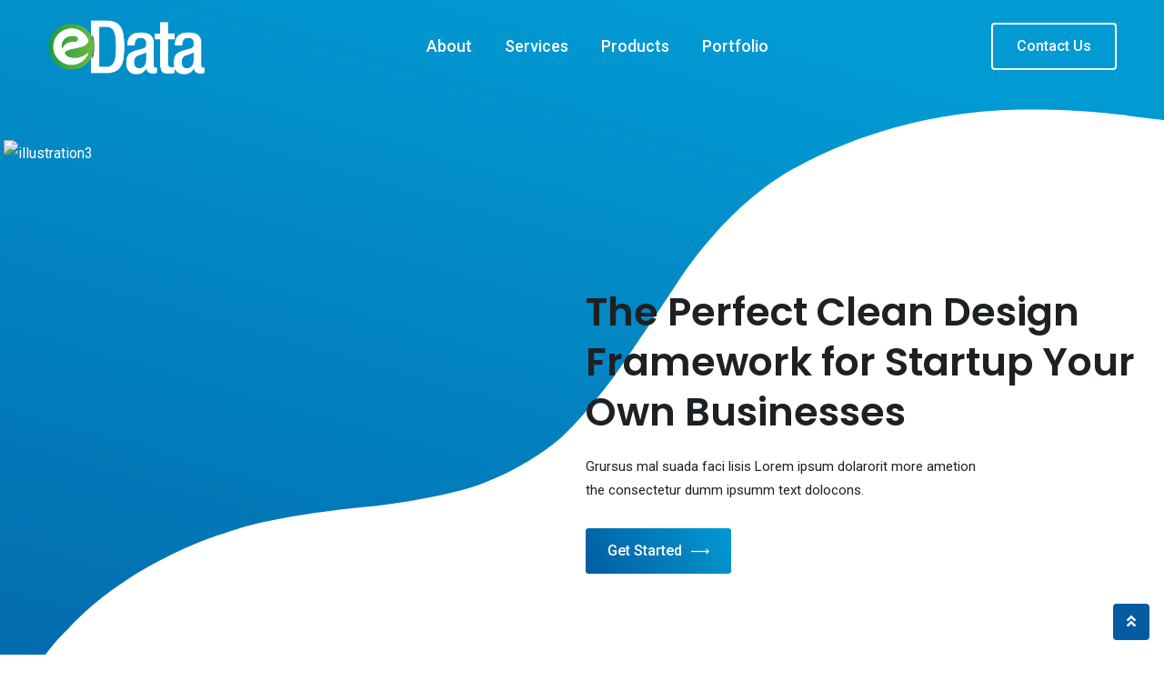

--- FILE ---
content_type: text/html; charset=UTF-8
request_url: https://edata.bz/home-3/
body_size: 29036
content:
<!doctype html>
<html lang="en-US">
<head>
	<meta charset="UTF-8">
	<meta name="viewport" content="width=device-width, initial-scale=1.0">
	<link rel="profile" href="https://gmpg.org/xfn/11" />
					<script>document.documentElement.className = document.documentElement.className + ' yes-js js_active js'</script>
				<title>Home 3 &#8211; eData Ltd.</title>
<meta name='robots' content='max-image-preview:large' />
<noscript><style>#preloader{display:none;}</style></noscript><link rel='dns-prefetch' href='//fonts.googleapis.com' />
<link rel='preconnect' href='https://fonts.gstatic.com' crossorigin />
<link rel="alternate" type="application/rss+xml" title="eData Ltd. &raquo; Feed" href="https://edata.bz/feed/" />
<link rel="alternate" type="application/rss+xml" title="eData Ltd. &raquo; Comments Feed" href="https://edata.bz/comments/feed/" />
<script type="text/javascript">
/* <![CDATA[ */
window._wpemojiSettings = {"baseUrl":"https:\/\/s.w.org\/images\/core\/emoji\/15.0.3\/72x72\/","ext":".png","svgUrl":"https:\/\/s.w.org\/images\/core\/emoji\/15.0.3\/svg\/","svgExt":".svg","source":{"concatemoji":"https:\/\/edata.bz\/wp-includes\/js\/wp-emoji-release.min.js?ver=6.5.7"}};
/*! This file is auto-generated */
!function(i,n){var o,s,e;function c(e){try{var t={supportTests:e,timestamp:(new Date).valueOf()};sessionStorage.setItem(o,JSON.stringify(t))}catch(e){}}function p(e,t,n){e.clearRect(0,0,e.canvas.width,e.canvas.height),e.fillText(t,0,0);var t=new Uint32Array(e.getImageData(0,0,e.canvas.width,e.canvas.height).data),r=(e.clearRect(0,0,e.canvas.width,e.canvas.height),e.fillText(n,0,0),new Uint32Array(e.getImageData(0,0,e.canvas.width,e.canvas.height).data));return t.every(function(e,t){return e===r[t]})}function u(e,t,n){switch(t){case"flag":return n(e,"\ud83c\udff3\ufe0f\u200d\u26a7\ufe0f","\ud83c\udff3\ufe0f\u200b\u26a7\ufe0f")?!1:!n(e,"\ud83c\uddfa\ud83c\uddf3","\ud83c\uddfa\u200b\ud83c\uddf3")&&!n(e,"\ud83c\udff4\udb40\udc67\udb40\udc62\udb40\udc65\udb40\udc6e\udb40\udc67\udb40\udc7f","\ud83c\udff4\u200b\udb40\udc67\u200b\udb40\udc62\u200b\udb40\udc65\u200b\udb40\udc6e\u200b\udb40\udc67\u200b\udb40\udc7f");case"emoji":return!n(e,"\ud83d\udc26\u200d\u2b1b","\ud83d\udc26\u200b\u2b1b")}return!1}function f(e,t,n){var r="undefined"!=typeof WorkerGlobalScope&&self instanceof WorkerGlobalScope?new OffscreenCanvas(300,150):i.createElement("canvas"),a=r.getContext("2d",{willReadFrequently:!0}),o=(a.textBaseline="top",a.font="600 32px Arial",{});return e.forEach(function(e){o[e]=t(a,e,n)}),o}function t(e){var t=i.createElement("script");t.src=e,t.defer=!0,i.head.appendChild(t)}"undefined"!=typeof Promise&&(o="wpEmojiSettingsSupports",s=["flag","emoji"],n.supports={everything:!0,everythingExceptFlag:!0},e=new Promise(function(e){i.addEventListener("DOMContentLoaded",e,{once:!0})}),new Promise(function(t){var n=function(){try{var e=JSON.parse(sessionStorage.getItem(o));if("object"==typeof e&&"number"==typeof e.timestamp&&(new Date).valueOf()<e.timestamp+604800&&"object"==typeof e.supportTests)return e.supportTests}catch(e){}return null}();if(!n){if("undefined"!=typeof Worker&&"undefined"!=typeof OffscreenCanvas&&"undefined"!=typeof URL&&URL.createObjectURL&&"undefined"!=typeof Blob)try{var e="postMessage("+f.toString()+"("+[JSON.stringify(s),u.toString(),p.toString()].join(",")+"));",r=new Blob([e],{type:"text/javascript"}),a=new Worker(URL.createObjectURL(r),{name:"wpTestEmojiSupports"});return void(a.onmessage=function(e){c(n=e.data),a.terminate(),t(n)})}catch(e){}c(n=f(s,u,p))}t(n)}).then(function(e){for(var t in e)n.supports[t]=e[t],n.supports.everything=n.supports.everything&&n.supports[t],"flag"!==t&&(n.supports.everythingExceptFlag=n.supports.everythingExceptFlag&&n.supports[t]);n.supports.everythingExceptFlag=n.supports.everythingExceptFlag&&!n.supports.flag,n.DOMReady=!1,n.readyCallback=function(){n.DOMReady=!0}}).then(function(){return e}).then(function(){var e;n.supports.everything||(n.readyCallback(),(e=n.source||{}).concatemoji?t(e.concatemoji):e.wpemoji&&e.twemoji&&(t(e.twemoji),t(e.wpemoji)))}))}((window,document),window._wpemojiSettings);
/* ]]> */
</script>
<link rel='stylesheet' id='swiper-css' href='https://edata.bz/wp-content/plugins/responsive-tabs-for-elementor/assets/css/swiper-bundle.min.css?ver=6.5.7' type='text/css' media='all' />
<style id='wp-emoji-styles-inline-css' type='text/css'>

	img.wp-smiley, img.emoji {
		display: inline !important;
		border: none !important;
		box-shadow: none !important;
		height: 1em !important;
		width: 1em !important;
		margin: 0 0.07em !important;
		vertical-align: -0.1em !important;
		background: none !important;
		padding: 0 !important;
	}
</style>
<style id='classic-theme-styles-inline-css' type='text/css'>
/*! This file is auto-generated */
.wp-block-button__link{color:#fff;background-color:#32373c;border-radius:9999px;box-shadow:none;text-decoration:none;padding:calc(.667em + 2px) calc(1.333em + 2px);font-size:1.125em}.wp-block-file__button{background:#32373c;color:#fff;text-decoration:none}
</style>
<style id='global-styles-inline-css' type='text/css'>
body{--wp--preset--color--black: #000000;--wp--preset--color--cyan-bluish-gray: #abb8c3;--wp--preset--color--white: #ffffff;--wp--preset--color--pale-pink: #f78da7;--wp--preset--color--vivid-red: #cf2e2e;--wp--preset--color--luminous-vivid-orange: #ff6900;--wp--preset--color--luminous-vivid-amber: #fcb900;--wp--preset--color--light-green-cyan: #7bdcb5;--wp--preset--color--vivid-green-cyan: #00d084;--wp--preset--color--pale-cyan-blue: #8ed1fc;--wp--preset--color--vivid-cyan-blue: #0693e3;--wp--preset--color--vivid-purple: #9b51e0;--wp--preset--color--digeco-button-dark-blue: #5a49f8;--wp--preset--color--digeco-button-light-blue: #7a64f2;--wp--preset--color--digeco-button-dark-violet: #750ed5;--wp--preset--color--digeco-button-light-gray: #3e3e3e;--wp--preset--color--digeco-button-white: #ffffff;--wp--preset--gradient--vivid-cyan-blue-to-vivid-purple: linear-gradient(135deg,rgba(6,147,227,1) 0%,rgb(155,81,224) 100%);--wp--preset--gradient--light-green-cyan-to-vivid-green-cyan: linear-gradient(135deg,rgb(122,220,180) 0%,rgb(0,208,130) 100%);--wp--preset--gradient--luminous-vivid-amber-to-luminous-vivid-orange: linear-gradient(135deg,rgba(252,185,0,1) 0%,rgba(255,105,0,1) 100%);--wp--preset--gradient--luminous-vivid-orange-to-vivid-red: linear-gradient(135deg,rgba(255,105,0,1) 0%,rgb(207,46,46) 100%);--wp--preset--gradient--very-light-gray-to-cyan-bluish-gray: linear-gradient(135deg,rgb(238,238,238) 0%,rgb(169,184,195) 100%);--wp--preset--gradient--cool-to-warm-spectrum: linear-gradient(135deg,rgb(74,234,220) 0%,rgb(151,120,209) 20%,rgb(207,42,186) 40%,rgb(238,44,130) 60%,rgb(251,105,98) 80%,rgb(254,248,76) 100%);--wp--preset--gradient--blush-light-purple: linear-gradient(135deg,rgb(255,206,236) 0%,rgb(152,150,240) 100%);--wp--preset--gradient--blush-bordeaux: linear-gradient(135deg,rgb(254,205,165) 0%,rgb(254,45,45) 50%,rgb(107,0,62) 100%);--wp--preset--gradient--luminous-dusk: linear-gradient(135deg,rgb(255,203,112) 0%,rgb(199,81,192) 50%,rgb(65,88,208) 100%);--wp--preset--gradient--pale-ocean: linear-gradient(135deg,rgb(255,245,203) 0%,rgb(182,227,212) 50%,rgb(51,167,181) 100%);--wp--preset--gradient--electric-grass: linear-gradient(135deg,rgb(202,248,128) 0%,rgb(113,206,126) 100%);--wp--preset--gradient--midnight: linear-gradient(135deg,rgb(2,3,129) 0%,rgb(40,116,252) 100%);--wp--preset--font-size--small: 12px;--wp--preset--font-size--medium: 20px;--wp--preset--font-size--large: 36px;--wp--preset--font-size--x-large: 42px;--wp--preset--font-size--normal: 16px;--wp--preset--font-size--huge: 50px;--wp--preset--spacing--20: 0.44rem;--wp--preset--spacing--30: 0.67rem;--wp--preset--spacing--40: 1rem;--wp--preset--spacing--50: 1.5rem;--wp--preset--spacing--60: 2.25rem;--wp--preset--spacing--70: 3.38rem;--wp--preset--spacing--80: 5.06rem;--wp--preset--shadow--natural: 6px 6px 9px rgba(0, 0, 0, 0.2);--wp--preset--shadow--deep: 12px 12px 50px rgba(0, 0, 0, 0.4);--wp--preset--shadow--sharp: 6px 6px 0px rgba(0, 0, 0, 0.2);--wp--preset--shadow--outlined: 6px 6px 0px -3px rgba(255, 255, 255, 1), 6px 6px rgba(0, 0, 0, 1);--wp--preset--shadow--crisp: 6px 6px 0px rgba(0, 0, 0, 1);}:where(.is-layout-flex){gap: 0.5em;}:where(.is-layout-grid){gap: 0.5em;}body .is-layout-flex{display: flex;}body .is-layout-flex{flex-wrap: wrap;align-items: center;}body .is-layout-flex > *{margin: 0;}body .is-layout-grid{display: grid;}body .is-layout-grid > *{margin: 0;}:where(.wp-block-columns.is-layout-flex){gap: 2em;}:where(.wp-block-columns.is-layout-grid){gap: 2em;}:where(.wp-block-post-template.is-layout-flex){gap: 1.25em;}:where(.wp-block-post-template.is-layout-grid){gap: 1.25em;}.has-black-color{color: var(--wp--preset--color--black) !important;}.has-cyan-bluish-gray-color{color: var(--wp--preset--color--cyan-bluish-gray) !important;}.has-white-color{color: var(--wp--preset--color--white) !important;}.has-pale-pink-color{color: var(--wp--preset--color--pale-pink) !important;}.has-vivid-red-color{color: var(--wp--preset--color--vivid-red) !important;}.has-luminous-vivid-orange-color{color: var(--wp--preset--color--luminous-vivid-orange) !important;}.has-luminous-vivid-amber-color{color: var(--wp--preset--color--luminous-vivid-amber) !important;}.has-light-green-cyan-color{color: var(--wp--preset--color--light-green-cyan) !important;}.has-vivid-green-cyan-color{color: var(--wp--preset--color--vivid-green-cyan) !important;}.has-pale-cyan-blue-color{color: var(--wp--preset--color--pale-cyan-blue) !important;}.has-vivid-cyan-blue-color{color: var(--wp--preset--color--vivid-cyan-blue) !important;}.has-vivid-purple-color{color: var(--wp--preset--color--vivid-purple) !important;}.has-black-background-color{background-color: var(--wp--preset--color--black) !important;}.has-cyan-bluish-gray-background-color{background-color: var(--wp--preset--color--cyan-bluish-gray) !important;}.has-white-background-color{background-color: var(--wp--preset--color--white) !important;}.has-pale-pink-background-color{background-color: var(--wp--preset--color--pale-pink) !important;}.has-vivid-red-background-color{background-color: var(--wp--preset--color--vivid-red) !important;}.has-luminous-vivid-orange-background-color{background-color: var(--wp--preset--color--luminous-vivid-orange) !important;}.has-luminous-vivid-amber-background-color{background-color: var(--wp--preset--color--luminous-vivid-amber) !important;}.has-light-green-cyan-background-color{background-color: var(--wp--preset--color--light-green-cyan) !important;}.has-vivid-green-cyan-background-color{background-color: var(--wp--preset--color--vivid-green-cyan) !important;}.has-pale-cyan-blue-background-color{background-color: var(--wp--preset--color--pale-cyan-blue) !important;}.has-vivid-cyan-blue-background-color{background-color: var(--wp--preset--color--vivid-cyan-blue) !important;}.has-vivid-purple-background-color{background-color: var(--wp--preset--color--vivid-purple) !important;}.has-black-border-color{border-color: var(--wp--preset--color--black) !important;}.has-cyan-bluish-gray-border-color{border-color: var(--wp--preset--color--cyan-bluish-gray) !important;}.has-white-border-color{border-color: var(--wp--preset--color--white) !important;}.has-pale-pink-border-color{border-color: var(--wp--preset--color--pale-pink) !important;}.has-vivid-red-border-color{border-color: var(--wp--preset--color--vivid-red) !important;}.has-luminous-vivid-orange-border-color{border-color: var(--wp--preset--color--luminous-vivid-orange) !important;}.has-luminous-vivid-amber-border-color{border-color: var(--wp--preset--color--luminous-vivid-amber) !important;}.has-light-green-cyan-border-color{border-color: var(--wp--preset--color--light-green-cyan) !important;}.has-vivid-green-cyan-border-color{border-color: var(--wp--preset--color--vivid-green-cyan) !important;}.has-pale-cyan-blue-border-color{border-color: var(--wp--preset--color--pale-cyan-blue) !important;}.has-vivid-cyan-blue-border-color{border-color: var(--wp--preset--color--vivid-cyan-blue) !important;}.has-vivid-purple-border-color{border-color: var(--wp--preset--color--vivid-purple) !important;}.has-vivid-cyan-blue-to-vivid-purple-gradient-background{background: var(--wp--preset--gradient--vivid-cyan-blue-to-vivid-purple) !important;}.has-light-green-cyan-to-vivid-green-cyan-gradient-background{background: var(--wp--preset--gradient--light-green-cyan-to-vivid-green-cyan) !important;}.has-luminous-vivid-amber-to-luminous-vivid-orange-gradient-background{background: var(--wp--preset--gradient--luminous-vivid-amber-to-luminous-vivid-orange) !important;}.has-luminous-vivid-orange-to-vivid-red-gradient-background{background: var(--wp--preset--gradient--luminous-vivid-orange-to-vivid-red) !important;}.has-very-light-gray-to-cyan-bluish-gray-gradient-background{background: var(--wp--preset--gradient--very-light-gray-to-cyan-bluish-gray) !important;}.has-cool-to-warm-spectrum-gradient-background{background: var(--wp--preset--gradient--cool-to-warm-spectrum) !important;}.has-blush-light-purple-gradient-background{background: var(--wp--preset--gradient--blush-light-purple) !important;}.has-blush-bordeaux-gradient-background{background: var(--wp--preset--gradient--blush-bordeaux) !important;}.has-luminous-dusk-gradient-background{background: var(--wp--preset--gradient--luminous-dusk) !important;}.has-pale-ocean-gradient-background{background: var(--wp--preset--gradient--pale-ocean) !important;}.has-electric-grass-gradient-background{background: var(--wp--preset--gradient--electric-grass) !important;}.has-midnight-gradient-background{background: var(--wp--preset--gradient--midnight) !important;}.has-small-font-size{font-size: var(--wp--preset--font-size--small) !important;}.has-medium-font-size{font-size: var(--wp--preset--font-size--medium) !important;}.has-large-font-size{font-size: var(--wp--preset--font-size--large) !important;}.has-x-large-font-size{font-size: var(--wp--preset--font-size--x-large) !important;}
.wp-block-navigation a:where(:not(.wp-element-button)){color: inherit;}
:where(.wp-block-post-template.is-layout-flex){gap: 1.25em;}:where(.wp-block-post-template.is-layout-grid){gap: 1.25em;}
:where(.wp-block-columns.is-layout-flex){gap: 2em;}:where(.wp-block-columns.is-layout-grid){gap: 2em;}
.wp-block-pullquote{font-size: 1.5em;line-height: 1.6;}
</style>
<link rel='stylesheet' id='redux-extendify-styles-css' href='https://edata.bz/wp-content/plugins/redux-framework/redux-core/assets/css/extendify-utilities.css?ver=4.4.15' type='text/css' media='all' />
<link rel='stylesheet' id='contact-form-7-css' href='https://edata.bz/wp-content/plugins/contact-form-7/includes/css/styles.css?ver=5.9.3' type='text/css' media='all' />
<link rel='stylesheet' id='woocommerce-layout-css' href='https://edata.bz/wp-content/plugins/woocommerce/assets/css/woocommerce-layout.css?ver=8.8.2' type='text/css' media='all' />
<link rel='stylesheet' id='woocommerce-smallscreen-css' href='https://edata.bz/wp-content/plugins/woocommerce/assets/css/woocommerce-smallscreen.css?ver=8.8.2' type='text/css' media='only screen and (max-width: 767px)' />
<link rel='stylesheet' id='woocommerce-general-css' href='https://edata.bz/wp-content/plugins/woocommerce/assets/css/woocommerce.css?ver=8.8.2' type='text/css' media='all' />
<style id='woocommerce-inline-inline-css' type='text/css'>
.woocommerce form .form-row .required { visibility: visible; }
</style>
<link rel='stylesheet' id='jquery-colorbox-css' href='https://edata.bz/wp-content/plugins/yith-woocommerce-compare/assets/css/colorbox.css?ver=1.4.21' type='text/css' media='all' />
<link rel='stylesheet' id='elementor-icons-css' href='https://edata.bz/wp-content/plugins/elementor/assets/lib/eicons/css/elementor-icons.min.css?ver=5.29.0' type='text/css' media='all' />
<link rel='stylesheet' id='elementor-frontend-css' href='https://edata.bz/wp-content/uploads/elementor/css/custom-frontend.min.css?ver=1712588588' type='text/css' media='all' />
<style id='elementor-frontend-inline-css' type='text/css'>
.elementor-kit-2504{--e-global-color-primary:#6EC1E4;--e-global-color-secondary:#54595F;--e-global-color-text:#7A7A7A;--e-global-color-accent:#61CE70;--e-global-color-67138bf2:#4054B2;--e-global-color-59c4c05c:#23A455;--e-global-color-74510c07:#000;--e-global-color-1ba55db1:#FFF;--e-global-color-627edd1b:RGBA(255, 255, 255, 0.35);--e-global-color-45414465:RGBA(255, 255, 255, 0.25);--e-global-typography-primary-font-family:"Roboto";--e-global-typography-primary-font-weight:600;--e-global-typography-secondary-font-family:"Roboto Slab";--e-global-typography-secondary-font-weight:400;--e-global-typography-text-font-family:"Roboto";--e-global-typography-text-font-weight:400;--e-global-typography-accent-font-family:"Roboto";--e-global-typography-accent-font-weight:500;}.elementor-section.elementor-section-boxed > .elementor-container{max-width:1200px;}.e-con{--container-max-width:1200px;}.elementor-widget:not(:last-child){margin-block-end:20px;}.elementor-element{--widgets-spacing:20px 20px;}{}h1.entry-title{display:var(--page-title-display);}.elementor-kit-2504 e-page-transition{background-color:#FFBC7D;}@media(max-width:990px){.elementor-section.elementor-section-boxed > .elementor-container{max-width:1024px;}.e-con{--container-max-width:1024px;}}@media(max-width:767px){.elementor-section.elementor-section-boxed > .elementor-container{max-width:767px;}.e-con{--container-max-width:767px;}}
.elementor-130 .elementor-element.elementor-element-68ed303:not(.elementor-motion-effects-element-type-background), .elementor-130 .elementor-element.elementor-element-68ed303 > .elementor-motion-effects-container > .elementor-motion-effects-layer{background-color:#FFFFFF;}.elementor-130 .elementor-element.elementor-element-68ed303{transition:background 0.3s, border 0.3s, border-radius 0.3s, box-shadow 0.3s;}.elementor-130 .elementor-element.elementor-element-68ed303 > .elementor-background-overlay{transition:background 0.3s, border-radius 0.3s, opacity 0.3s;}.elementor-130 .elementor-element.elementor-element-1386f7e > .elementor-element-populated{padding:0px 0px 0px 0px;}.elementor-130 .elementor-element.elementor-element-4f4cbee{transition:background 0.3s, border 0.3s, border-radius 0.3s, box-shadow 0.3s;padding:0px 0px 54px 0px;}.elementor-130 .elementor-element.elementor-element-4f4cbee > .elementor-background-overlay{transition:background 0.3s, border-radius 0.3s, opacity 0.3s;}.elementor-130 .elementor-element.elementor-element-a5c9ac5 > .elementor-element-populated{transition:background 0.3s, border 0.3s, border-radius 0.3s, box-shadow 0.3s;padding:0px 0px 0px 0px;}.elementor-130 .elementor-element.elementor-element-a5c9ac5 > .elementor-element-populated > .elementor-background-overlay{transition:background 0.3s, border-radius 0.3s, opacity 0.3s;}.elementor-130 .elementor-element.elementor-element-9115fc4{transition:background 0.3s, border 0.3s, border-radius 0.3s, box-shadow 0.3s;}.elementor-130 .elementor-element.elementor-element-9115fc4 > .elementor-background-overlay{transition:background 0.3s, border-radius 0.3s, opacity 0.3s;}.elementor-130 .elementor-element.elementor-element-f18589d > .elementor-element-populated{padding:0px 0px 0px 0px;}.elementor-130 .elementor-element.elementor-element-56d6042{padding:100px 0px 75px 0px;}.elementor-130 .elementor-element.elementor-element-d3bfbea > .elementor-element-populated{padding:0px 0px 0px 0px;}.elementor-130 .elementor-element.elementor-element-fcd62af > .elementor-widget-container{margin:-12px 0px 50px 0px;padding:0px 15px 0px 15px;}.elementor-130 .elementor-element.elementor-element-650efc8 > .elementor-element-populated{padding:0px 15px 0px 15px;}.elementor-130 .elementor-element.elementor-element-dee3622 > .elementor-element-populated{padding:0px 15px 0px 15px;}.elementor-130 .elementor-element.elementor-element-965f54e .info-box-default .rtin-item .rtin-icon:before{background-color:rgba(24, 220, 89, 0.08);}.elementor-130 .elementor-element.elementor-element-965f54e .info-box-style3 .rtin-item .rtin-icon i{background-color:rgba(24, 220, 89, 0.08);}.elementor-130 .elementor-element.elementor-element-965f54e .info-box-style15 .rtin-item .rtin-icon i{background-color:rgba(24, 220, 89, 0.08);}.elementor-130 .elementor-element.elementor-element-965f54e .info-box-style6 .rtin-item.rtin-icon .rtin-icon i{background-color:rgba(24, 220, 89, 0.08);}.elementor-130 .elementor-element.elementor-element-965f54e .info-box-default .rtin-item.rtin-icon .rtin-icon:before{background-color:rgba(24, 220, 89, 0.08);}.elementor-130 .elementor-element.elementor-element-965f54e .info-box-style17 .rtin-item .rtin-icon{background-color:rgba(24, 220, 89, 0.08);}.elementor-130 .elementor-element.elementor-element-965f54e .info-box-style18 .item-icon:after{background-color:rgba(24, 220, 89, 0.08);}.elementor-130 .elementor-element.elementor-element-6e5b2e2 > .elementor-element-populated{padding:0px 15px 0px 15px;}.elementor-130 .elementor-element.elementor-element-c514c28 .info-box-default .rtin-item .rtin-icon:before{background-color:rgba(90, 73, 248, 0.08);}.elementor-130 .elementor-element.elementor-element-c514c28 .info-box-style3 .rtin-item .rtin-icon i{background-color:rgba(90, 73, 248, 0.08);}.elementor-130 .elementor-element.elementor-element-c514c28 .info-box-style15 .rtin-item .rtin-icon i{background-color:rgba(90, 73, 248, 0.08);}.elementor-130 .elementor-element.elementor-element-c514c28 .info-box-style6 .rtin-item.rtin-icon .rtin-icon i{background-color:rgba(90, 73, 248, 0.08);}.elementor-130 .elementor-element.elementor-element-c514c28 .info-box-default .rtin-item.rtin-icon .rtin-icon:before{background-color:rgba(90, 73, 248, 0.08);}.elementor-130 .elementor-element.elementor-element-c514c28 .info-box-style17 .rtin-item .rtin-icon{background-color:rgba(90, 73, 248, 0.08);}.elementor-130 .elementor-element.elementor-element-c514c28 .info-box-style18 .item-icon:after{background-color:rgba(90, 73, 248, 0.08);}.elementor-130 .elementor-element.elementor-element-22b2f82 > .elementor-element-populated{padding:0px 0px 0px 0px;}.elementor-130 .elementor-element.elementor-element-4ad5464{padding:0px 0px 120px 0px;}.elementor-130 .elementor-element.elementor-element-ce31531 > .elementor-element-populated{padding:0px 0px 0px 0px;}.elementor-130 .elementor-element.elementor-element-ce31531{z-index:0;}.elementor-bc-flex-widget .elementor-130 .elementor-element.elementor-element-102c0a7.elementor-column .elementor-widget-wrap{align-items:center;}.elementor-130 .elementor-element.elementor-element-102c0a7.elementor-column.elementor-element[data-element_type="column"] > .elementor-widget-wrap.elementor-element-populated{align-content:center;align-items:center;}.elementor-130 .elementor-element.elementor-element-102c0a7 > .elementor-element-populated{padding:0px 15px 0px 0px;}.elementor-130 .elementor-element.elementor-element-47fe02b .title-text-button .subtitle{letter-spacing:1px;}.elementor-130 .elementor-element.elementor-element-2009f1e{padding:0px 0px 80px 0px;}.elementor-130 .elementor-element.elementor-element-82a9ab4 > .elementor-element-populated{padding:0px 0px 0px 0px;}.elementor-130 .elementor-element.elementor-element-c6e2e2c > .elementor-widget-container{margin:-12px 0px 50px 0px;padding:0px 15px 0px 15px;}.elementor-130 .elementor-element.elementor-element-53c8ff7 > .elementor-element-populated{padding:0px 15px 0px 15px;}.elementor-130 .elementor-element.elementor-element-8d1bf9d > .elementor-element-populated{padding:0px 15px 0px 15px;}.elementor-130 .elementor-element.elementor-element-3512d29 .working-process-default .rtin-item .rtin-icon i{color:#FF930E;}.elementor-130 .elementor-element.elementor-element-3512d29 .working-process-default .rtin-item:hover .rtin-icon i{color:#FFFFFF;}.elementor-130 .elementor-element.elementor-element-3512d29 .working-process-default .rtin-item:hover .rtin-icon{background-color:#FF930E;}.elementor-130 .elementor-element.elementor-element-d9f3ca0 > .elementor-element-populated{padding:0px 15px 0px 15px;}.elementor-130 .elementor-element.elementor-element-623ac77 .working-process-default .rtin-item .rtin-icon i{color:#18DC59;}.elementor-130 .elementor-element.elementor-element-623ac77 .working-process-default .rtin-item:hover .rtin-icon i{color:#FFFFFF;}.elementor-130 .elementor-element.elementor-element-623ac77 .working-process-default .rtin-item:hover .rtin-icon{background-color:#18DC59;}.elementor-130 .elementor-element.elementor-element-bddbd68 > .elementor-element-populated{padding:0px 15px 0px 15px;}.elementor-130 .elementor-element.elementor-element-1fa0879 > .elementor-element-populated{padding:0px 15px 0px 15px;}.elementor-130 .elementor-element.elementor-element-34a1c96 .working-process-default .rtin-item .rtin-icon i{color:#36BAFE;}.elementor-130 .elementor-element.elementor-element-34a1c96 .working-process-default .rtin-item:hover .rtin-icon i{color:#FFFFFF;}.elementor-130 .elementor-element.elementor-element-34a1c96 .working-process-default .rtin-item:hover .rtin-icon{background-color:#36BAFE;}.elementor-130 .elementor-element.elementor-element-34a1c96 > .elementor-widget-container{padding:0px 15px 0px 15px;}.elementor-130 .elementor-element.elementor-element-db36393:not(.elementor-motion-effects-element-type-background), .elementor-130 .elementor-element.elementor-element-db36393 > .elementor-motion-effects-container > .elementor-motion-effects-layer{background-color:transparent;background-image:linear-gradient(60deg, #5A49F8 0%, #7A64F2 100%);}.elementor-130 .elementor-element.elementor-element-db36393{transition:background 0.3s, border 0.3s, border-radius 0.3s, box-shadow 0.3s;padding:120px 0px 280px 0px;}.elementor-130 .elementor-element.elementor-element-db36393 > .elementor-background-overlay{transition:background 0.3s, border-radius 0.3s, opacity 0.3s;}.elementor-130 .elementor-element.elementor-element-02d14f7 > .elementor-element-populated{padding:0px 15px 0px 15px;}.elementor-130 .elementor-element.elementor-element-75d72d5 .section-default-style .rtin-title{color:#FFFFFF;}.elementor-130 .elementor-element.elementor-element-75d72d5 .section-default-style .sub-title{color:#FFFFFF;}.elementor-130 .elementor-element.elementor-element-75d72d5 .section-default-style .sub-text{color:#FFFFFF;}.elementor-130 .elementor-element.elementor-element-75d72d5 > .elementor-widget-container{margin:-12px 0px 0px 0px;}.elementor-130 .elementor-element.elementor-element-c24ddc3{margin-top:-250px;margin-bottom:0px;}.elementor-130 .elementor-element.elementor-element-800d87d > .elementor-element-populated{padding:0px 30px 0px 30px;}.elementor-130 .elementor-element.elementor-element-c83aa4c > .elementor-element-populated{padding:0px 0px 0px 0px;}.elementor-130 .elementor-element.elementor-element-bafd750{padding:120px 0px 110px 0px;}.elementor-130 .elementor-element.elementor-element-6f63210 > .elementor-element-populated{padding:0px 15px 0px 15px;}.elementor-130 .elementor-element.elementor-element-a859aaf > .elementor-widget-container{margin:-12px 0px 50px 0px;}.elementor-130 .elementor-element.elementor-element-a1c05a9{padding:0px 0px 90px 0px;}.elementor-130 .elementor-element.elementor-element-7e8ae65 > .elementor-element-populated{padding:0px 15px 0px 15px;}.elementor-130 .elementor-element.elementor-element-448db59:not(.elementor-motion-effects-element-type-background), .elementor-130 .elementor-element.elementor-element-448db59 > .elementor-motion-effects-container > .elementor-motion-effects-layer{background-color:transparent;background-image:linear-gradient(60deg, #5A49F8 0%, #7A64F2 100%);}.elementor-130 .elementor-element.elementor-element-448db59{transition:background 0.3s, border 0.3s, border-radius 0.3s, box-shadow 0.3s;padding:100px 0px 70px 0px;}.elementor-130 .elementor-element.elementor-element-448db59 > .elementor-background-overlay{transition:background 0.3s, border-radius 0.3s, opacity 0.3s;}.elementor-130 .elementor-element.elementor-element-4073676 > .elementor-element-populated{padding:0px 15px 0px 15px;}.elementor-130 .elementor-element.elementor-element-1810f25 .rt-counter .rtin-item .rtin-title{color:#FFFFFF;}.elementor-130 .elementor-element.elementor-element-1810f25 .rt-counter .rtin-item .rtin-counter{color:#FFFFFF;}.elementor-130 .elementor-element.elementor-element-1810f25 .rt-counter .rtin-item i{color:#FFFFFF;}.elementor-130 .elementor-element.elementor-element-0d2a761 > .elementor-element-populated{padding:0px 15px 0px 15px;}.elementor-130 .elementor-element.elementor-element-0404398 .rt-counter .rtin-item .rtin-title{color:#FFFFFF;}.elementor-130 .elementor-element.elementor-element-0404398 .rt-counter .rtin-item .rtin-counter{color:#FFFFFF;}.elementor-130 .elementor-element.elementor-element-0404398 .rt-counter .rtin-item i{color:#FFFFFF;}.elementor-130 .elementor-element.elementor-element-9bd831a > .elementor-element-populated{padding:0px 15px 0px 15px;}.elementor-130 .elementor-element.elementor-element-0d5530b .rt-counter .rtin-item .rtin-title{color:#FFFFFF;}.elementor-130 .elementor-element.elementor-element-0d5530b .rt-counter .rtin-item .rtin-counter{color:#FFFFFF;}.elementor-130 .elementor-element.elementor-element-0d5530b .rt-counter .rtin-item i{color:#FFFFFF;}.elementor-130 .elementor-element.elementor-element-ac78d27 > .elementor-element-populated{padding:0px 15px 0px 15px;}.elementor-130 .elementor-element.elementor-element-0df1b2c .rt-counter .rtin-item .rtin-title{color:#FFFFFF;}.elementor-130 .elementor-element.elementor-element-0df1b2c .rt-counter .rtin-item .rtin-counter{color:#FFFFFF;}.elementor-130 .elementor-element.elementor-element-0df1b2c .rt-counter .rtin-item i{color:#FFFFFF;}.elementor-130 .elementor-element.elementor-element-2b3dffb{padding:120px 0px 80px 0px;}.elementor-130 .elementor-element.elementor-element-d0e33a9 > .elementor-element-populated{padding:0px 15px 0px 15px;}.elementor-130 .elementor-element.elementor-element-57743f5 > .elementor-widget-container{margin:-12px 0px 50px 0px;}.elementor-130 .elementor-element.elementor-element-872d2aa:not(.elementor-motion-effects-element-type-background), .elementor-130 .elementor-element.elementor-element-872d2aa > .elementor-motion-effects-container > .elementor-motion-effects-layer{background-image:url("https://edata.bz/wp-content/uploads/2020/01/element19.png");}.elementor-130 .elementor-element.elementor-element-872d2aa{transition:background 0.3s, border 0.3s, border-radius 0.3s, box-shadow 0.3s;padding:120px 0px 120px 0px;}.elementor-130 .elementor-element.elementor-element-872d2aa > .elementor-background-overlay{transition:background 0.3s, border-radius 0.3s, opacity 0.3s;}.elementor-130 .elementor-element.elementor-element-f725d8c > .elementor-element-populated{padding:0px 15px 0px 15px;}.elementor-130 .elementor-element.elementor-element-167858c > .elementor-widget-container{margin:-12px 0px 50px 0px;}@media(max-width:990px){.elementor-130 .elementor-element.elementor-element-ce31531 > .elementor-element-populated{padding:0px 0px 0px 0px;}.elementor-130 .elementor-element.elementor-element-102c0a7 > .elementor-element-populated{padding:50px 15px 0px 15px;}.elementor-130 .elementor-element.elementor-element-8d1bf9d > .elementor-element-populated{margin:0px 0px 20px 0px;--e-column-margin-right:0px;--e-column-margin-left:0px;}.elementor-130 .elementor-element.elementor-element-d9f3ca0 > .elementor-element-populated{margin:0px 0px 20px 0px;--e-column-margin-right:0px;--e-column-margin-left:0px;}.elementor-130 .elementor-element.elementor-element-800d87d > .elementor-element-populated{padding:0px 15px 0px 15px;}.elementor-130 .elementor-element.elementor-element-4073676 > .elementor-element-populated{margin:0px 0px 20px 0px;--e-column-margin-right:0px;--e-column-margin-left:0px;}.elementor-130 .elementor-element.elementor-element-0d2a761 > .elementor-element-populated{margin:0px 0px 20px 0px;--e-column-margin-right:0px;--e-column-margin-left:0px;}}@media(max-width:767px){.elementor-130 .elementor-element.elementor-element-4f4cbee{padding:0px 0px 0px 0px;}.elementor-130 .elementor-element.elementor-element-56d6042{padding:78px 0px 42px 0px;}.elementor-130 .elementor-element.elementor-element-fcd62af .section-default-style .rtin-title{font-size:32px;line-height:1.4em;}.elementor-130 .elementor-element.elementor-element-4ad5464{padding:0px 0px 80px 0px;}.elementor-130 .elementor-element.elementor-element-47fe02b .title-text-button .rtin-title{font-size:32px;line-height:1.4em;}.elementor-130 .elementor-element.elementor-element-2009f1e{padding:0px 0px 40px 0px;}.elementor-130 .elementor-element.elementor-element-c6e2e2c .section-default-style .rtin-title{font-size:32px;line-height:1.4em;}.elementor-130 .elementor-element.elementor-element-bddbd68 > .elementor-element-populated{margin:0px 0px 20px 0px;--e-column-margin-right:0px;--e-column-margin-left:0px;}.elementor-130 .elementor-element.elementor-element-db36393{padding:80px 0px 280px 0px;}.elementor-130 .elementor-element.elementor-element-75d72d5 .section-default-style .rtin-title{font-size:32px;line-height:1.4em;}.elementor-130 .elementor-element.elementor-element-bafd750{padding:80px 0px 70px 0px;}.elementor-130 .elementor-element.elementor-element-a859aaf .section-default-style .rtin-title{font-size:32px;line-height:1.4em;}.elementor-130 .elementor-element.elementor-element-a1c05a9{padding:0px 0px 50px 0px;}.elementor-130 .elementor-element.elementor-element-448db59{padding:80px 0px 40px 0px;}.elementor-130 .elementor-element.elementor-element-9bd831a > .elementor-element-populated{margin:0px 0px 20px 0px;--e-column-margin-right:0px;--e-column-margin-left:0px;}.elementor-130 .elementor-element.elementor-element-2b3dffb{padding:80px 0px 40px 0px;}.elementor-130 .elementor-element.elementor-element-57743f5 .section-default-style .rtin-title{font-size:32px;line-height:1.4em;}.elementor-130 .elementor-element.elementor-element-872d2aa{padding:80px 0px 80px 0px;}.elementor-130 .elementor-element.elementor-element-167858c .section-default-style .rtin-title{font-size:32px;line-height:1.4em;}}@media(max-width:990px) and (min-width:768px){.elementor-130 .elementor-element.elementor-element-650efc8{width:50%;}.elementor-130 .elementor-element.elementor-element-dee3622{width:50%;}.elementor-130 .elementor-element.elementor-element-6e5b2e2{width:100%;}.elementor-130 .elementor-element.elementor-element-ce31531{width:100%;}.elementor-130 .elementor-element.elementor-element-102c0a7{width:100%;}.elementor-130 .elementor-element.elementor-element-8d1bf9d{width:50%;}.elementor-130 .elementor-element.elementor-element-d9f3ca0{width:50%;}.elementor-130 .elementor-element.elementor-element-bddbd68{width:50%;}.elementor-130 .elementor-element.elementor-element-1fa0879{width:50%;}.elementor-130 .elementor-element.elementor-element-4073676{width:50%;}.elementor-130 .elementor-element.elementor-element-0d2a761{width:50%;}.elementor-130 .elementor-element.elementor-element-9bd831a{width:50%;}.elementor-130 .elementor-element.elementor-element-ac78d27{width:50%;}}
</style>
<link rel='stylesheet' id='powerpack-frontend-css' href='https://edata.bz/wp-content/plugins/powerpack-lite-for-elementor/assets/css/min/frontend.min.css?ver=2.7.19' type='text/css' media='all' />
<link rel='stylesheet' id='wpforms-modern-full-css' href='https://edata.bz/wp-content/plugins/wpforms-lite/assets/css/frontend/modern/wpforms-full.min.css?ver=1.8.8.3' type='text/css' media='all' />
<link rel='stylesheet' id='elementor-pro-css' href='https://edata.bz/wp-content/uploads/elementor/css/custom-pro-frontend.min.css?ver=1712588588' type='text/css' media='all' />
<link rel='stylesheet' id='font-awesome-5-all-css' href='https://edata.bz/wp-content/plugins/elementor/assets/lib/font-awesome/css/all.min.css?ver=3.21.3' type='text/css' media='all' />
<link rel='stylesheet' id='font-awesome-4-shim-css' href='https://edata.bz/wp-content/plugins/elementor/assets/lib/font-awesome/css/v4-shims.min.css?ver=3.21.3' type='text/css' media='all' />
<link rel='stylesheet' id='digeco-gfonts-css' href='//fonts.googleapis.com/css?family=Poppins%3A300%2C400%2C500%2C600%2C700%7CRoboto%3A300%2C400%2C500%2C700%2C900&#038;ver=1.0' type='text/css' media='all' />
<link rel='stylesheet' id='bootstrap-css' href='https://edata.bz/wp-content/themes/digeco/assets/css/bootstrap.min.css?ver=1.0' type='text/css' media='all' />
<link rel='stylesheet' id='flaticon-digeco-css' href='https://edata.bz/wp-content/themes/digeco/assets/fonts/flaticon-digeco/flaticon.css?ver=1.0' type='text/css' media='all' />
<link rel='stylesheet' id='nivo-slider-css' href='https://edata.bz/wp-content/themes/digeco/assets/css/nivo-slider.min.css?ver=1.0' type='text/css' media='all' />
<link rel='stylesheet' id='magnific-popup-css' href='https://edata.bz/wp-content/themes/digeco/assets/css/magnific-popup.css?ver=1.0' type='text/css' media='all' />
<link rel='stylesheet' id='font-awesome-css' href='https://edata.bz/wp-content/themes/digeco/assets/css/font-awesome.min.css?ver=1.0' type='text/css' media='all' />
<style id='font-awesome-inline-css' type='text/css'>
[data-font="FontAwesome"]:before {font-family: 'FontAwesome' !important;content: attr(data-icon) !important;speak: none !important;font-weight: normal !important;font-variant: normal !important;text-transform: none !important;line-height: 1 !important;font-style: normal !important;-webkit-font-smoothing: antialiased !important;-moz-osx-font-smoothing: grayscale !important;}
</style>
<link rel='stylesheet' id='animate-css' href='https://edata.bz/wp-content/themes/digeco/assets/css/animate.min.css?ver=1.0' type='text/css' media='all' />
<link rel='stylesheet' id='select2-css' href='https://edata.bz/wp-content/plugins/woocommerce/assets/css/select2.css?ver=8.8.2' type='text/css' media='all' />
<link rel='stylesheet' id='digeco-default-css' href='https://edata.bz/wp-content/themes/digeco/assets/css/default.css?ver=1.0' type='text/css' media='all' />
<link rel='stylesheet' id='digeco-elementor-css' href='https://edata.bz/wp-content/themes/digeco/assets/css/elementor.css?ver=1.0' type='text/css' media='all' />
<link rel='stylesheet' id='digeco-rtanimation-css' href='https://edata.bz/wp-content/themes/digeco/assets/css/rtanimation.css?ver=1.0' type='text/css' media='all' />
<link rel='stylesheet' id='digeco-style-css' href='https://edata.bz/wp-content/themes/digeco/assets/css/style.css?ver=1.0' type='text/css' media='all' />
<style id='digeco-style-inline-css' type='text/css'>
	
	.entry-banner {
					background-color: #F71B1B;
			}
	
	.entry-banner .entry-banner-content {
		text-align: center;
	}
	
	.footer-top-area {
					background-color: #035CA1 !important;
			}
	
	.footer-style-2 .footer-area {
			}
	
	.content-area {
		padding-top: 0px; 
		padding-bottom: 0px;
	}
	#page {
		background: url(  );
		background-color: #FFFFFF;
	}
	.single-digeco_team #page {
		background-image: none;
		background-color: transparent;
	}
	.single-digeco_team .site-main {
		background-image: url(  );
		background-color: #FFFFFF;
	}
	
	.error-page-area {		 
		background-color: #ffffff;
	}

	
	
</style>
<link rel='stylesheet' id='jquery-timepicker-css' href='https://edata.bz/wp-content/themes/digeco/assets/css/jquery.timepicker.min.css?ver=1.0' type='text/css' media='all' />
<link rel='stylesheet' id='child-style-css' href='https://edata.bz/wp-content/themes/digeco-child/style.css?ver=6.5.7' type='text/css' media='all' />
<link rel="preload" as="style" href="https://fonts.googleapis.com/css?family=Roboto:500,400%7CPoppins:600&#038;display=swap&#038;ver=1713383006" /><link rel="stylesheet" href="https://fonts.googleapis.com/css?family=Roboto:500,400%7CPoppins:600&#038;display=swap&#038;ver=1713383006" media="print" onload="this.media='all'"><noscript><link rel="stylesheet" href="https://fonts.googleapis.com/css?family=Roboto:500,400%7CPoppins:600&#038;display=swap&#038;ver=1713383006" /></noscript><style id='digeco-dynamic-inline-css' type='text/css'>
@media ( min-width:1200px ) { .container {  max-width: 1200px !important; } } .primary-color { color: #035ca1; } .secondary-color { color: #029ad3; } .dark-color { color: #029ad3; } body { color: #646464; } a { color: #035ca1; } a:hover { color: #029ad3; } .scrollToTop { background-color: #035ca1; } .tlp-preloader .animation-preloader:before {   border-top-color: #035ca1; } .text-loader li { background-image: -webkit-gradient(linear, left top, right top, from(#035ca1), to(#029ad3)); background-image: -o-linear-gradient(left, #035ca1 0%, #029ad3 100%); background-image: linear-gradient(to right, #035ca1 0%, #029ad3 100%); } .topbar-style-1 .header-top-bar { background-color: #5a49f8; color: #c6ceec; } .topbar-style-1 .header-top-bar a { color: #c6ceec; } .topbar-style-1 .header-top-bar .tophead-right i, .topbar-style-1 .header-top-bar .tophead-left i:before { color: #c6ceec; } .topbar-style-1.trheader .header-top-bar { color: #ffffff; } .topbar-style-1.trheader .header-top-bar a { color: #ffffff; } .topbar-style-1.trheader .header-top-bar .tophead-right i, .topbar-style-1.trheader .header-top-bar .tophead-left i:before { color: #ffffff; } .topbar-style-2 .header-top-bar { background-color: #f3f4f7; color: #646464; } .topbar-style-2 .header-top-bar a { color: #646464; } .topbar-style-2 .header-top-bar .tophead-right i, .topbar-style-2 .header-top-bar .tophead-left i:before { color: #646464; } .topbar-style-2 .header-top-bar .tophead-right a:hover i, .topbar-style-2 .header-top-bar .tophead-left a:hover i:before { color: #029ad3; } .topbar-style-1 .header-top-bar .tophead-right .button-btn:hover { background-color: #029ad3; } .site-header .main-navigation nav ul li a { font-family: Roboto, sans-serif; font-size : 18px; font-weight : 500; line-height : 22px; color: #4c4b4b; text-transform : capitalize; font-style: normal; } .site-header .main-navigation ul.menu > li > a:hover, .site-header .main-navigation ul.menu li.current-menu-item > a, .site-header .main-navigation ul.menu li.current > a { color: #029ad3; } .site-header .main-navigation nav > ul > li > a:before { background-color: #029ad3; } .trheader .site-header .rt-sticky-menu .main-navigation nav > ul > li > a, .header-style-2.trheader .site-header .rt-sticky-menu .main-navigation nav > ul > li > a, .header-style-2.trheader .site-header .rt-sticky-menu .main-navigation .menu > li > a { color: #4c4b4b; } .trheader .site-header .rt-sticky-menu .main-navigation nav > ul > li > a:hover, .header-style-2.trheader .site-header .rt-sticky-menu .main-navigation nav > ul > li > a:hover, .header-style-2.trheader .site-header .rt-sticky-menu .main-navigation .menu > li > a:hover { color: #029ad3; } .trheader .site-header .rt-sticky-menu .main-navigation ul.menu > li.current-menu-item > a, .trheader .site-header .rt-sticky-menu .main-navigation ul.menu > li.current > a { color: #029ad3; } .site-header .main-navigation nav ul li a.active { color: #029ad3; } .trheader .site-header .main-navigation nav > ul > li > a, .trheader .site-header .main-navigation .menu > li > a { color: #ffffff; } .trheader .site-header .main-navigation ul.menu > li.current-menu-item > a, .trheader .site-header .main-navigation ul.menu > li.current > a { color: #ffffff; } .trheader.non-stick .site-header .main-navigation ul.menu > li > a, .trheader.non-stick .site-header .search-box .search-button i, .trheader.non-stick .header-icon-seperator, .trheader.non-stick .header-icon-area .cart-icon-area > a, .trheader.non-stick .additional-menu-area a.side-menu-trigger { color: #ffffff; } .trheader .site-header .main-navigation nav > ul > li > a:hover, .trheader .site-header .main-navigation .menu > li > a:hover { color: #ffffff; } .site-header .main-navigation nav > ul > li > a:after, .menu-full-wrap .header-button .ghost-btn:hover { background-color: #035ca1; } .header-search { background-color: rgba(3, 92, 161, 0.9); } .header-search .close { color: #035ca1; } body .rt-cover { background-color: rgba(3, 92, 161, 0); } .site-header .main-navigation ul > li > ul { background-color: #ffffff; } .site-header .main-navigation ul li ul li a { font-family: Roboto, sans-serif; font-size : 14px; font-weight : 500; line-height : 22px; color: #4c4b4b; text-transform : inherit; font-style: normal; } .site-header .main-navigation ul li ul.sub-menu li.menu-item-has-children:before { color: #4c4b4b; } .site-header .main-navigation ul li ul.sub-menu li.menu-item-has-children:hover:before, .site-header .main-navigation ul li.mega-menu ul.sub-menu li a:hover, .site-header .main-navigation ul.menu li ul.sub-menu li a:hover, .site-header .main-navigation ul li ul li:hover > a { color: #029ad3; } .site-header .site-branding{ width:180px; } .site-header .main-navigation ul.menu li ul.sub-menu li a:before { background-color: #029ad3; } .site-header .main-navigation ul li.mega-menu > ul.sub-menu { background-color: #ffffff} .site-header .main-navigation ul li.mega-menu > ul.sub-menu li:before { color: #035ca1; } #meanmenu .mean-bar .logo-small{ width:120px; } .mean-container .mean-bar .barsearch, .mean-container .mean-bar .sidebarBtn { color: #035ca1; } .rt-slide-nav .offscreen-navigation ul li > span:after { color: #035ca1; } .mean-container .mean-bar {  border-color: #035ca1; } .mean-container .mean-bar .button-btn {  border-color: #035ca1; } .mean-container .mean-nav ul li a { font-family: Roboto, sans-serif; font-size : 24px; font-weight : 500; line-height : 30px; color: #4c4b4b; text-transform : inherit; font-style: normal; } .mean-container ul li a:hover, .mean-container > ul > li.current-menu-item > a { color: #029ad3; } .mean-container .mean-nav ul li a:before, .mean-container .mean-nav ul li.current_page_item > a, .mean-container .mean-nav ul li.current-menu-parent > a { color: #029ad3; } .menu-right-wrap .header-search-box i:before { color: #035ca1; } .additional-menu-area span.side-menu-trigger span { background-color: #035ca1; } .header-icon-area .cart-icon-area .cart-icon-num { color: #035ca1; } .additional-menu-area a.side-menu-trigger:hover, .trheader.non-stick .additional-menu-area a.side-menu-trigger:hover { color: #029ad3; } .trheader.non-stickh .additional-menu-area span.side-menu-trigger span {   background-color: #035ca1; } .trheader.non-stickh .rt-sticky-menu .header-button-wrap .header-button .button-btn, .non-stickh .rt-sticky-menu .header-button-wrap .header-button .button-btn {   color: #035ca1; } .trheader.non-stickh .rt-sticky-menu .header-button-wrap .header-button .button-btn:hover, .non-stickh .rt-sticky-menu .header-button-wrap .header-button .button-btn:hover {   background-color: #035ca1; } .header-style-1.non-stickh .menu-right-wrap .header-search-box i:before, .header-style-1.trheader.non-stickh .menu-right-wrap .header-search-box i:before, .header-style-3.trheader.non-stickh .menu-right-wrap .header-search-box i:before { color: #035ca1; } .site-header .search-box .search-text { border-color: #035ca1; } .additional-menu-area .sidenav ul li a:hover, .additional-menu-area .sidenav-address span a:hover { color: #035ca1; } .header-style-1 .site-header .header-top .icon-left i:before { color: #029ad3; } .header-style-1 .header-button-wrap .header-button .button-btn { border-color: #035ca1;   color: #035ca1; } .header-style-1 .header-button-wrap .header-button .button-btn:hover { background-color: #035ca1; } .header-style-2 .site-header .info-wrap .icon-left i:before { color: #035ca1; } .header-style-2 .header-button-wrap .header-button .button-btn { border-color: #035ca1;   color: #035ca1; } .header-style-2 .header-button-wrap .header-button .button-btn:hover { background-color: #035ca1; } .header-style-2.trheader .header-button-wrap .header-button .button-btn:hover {   background-color: #035ca1;   border-color: #035ca1; } .header-style-3 .header-button-wrap .header-button .button-btn { border-color: #035ca1;   color: #035ca1; } .header-style-3 .header-button-wrap .header-button .button-btn:hover { background-color: #035ca1; } .header-style-4 .header-button-wrap .header-button .button-btn { border-color: #035ca1;   color: #035ca1; } .header-style-4 .header-button-wrap .header-button .button-btn:hover { background-color: #035ca1; } @media (min-width: 2100px) { .header-style-3.trheader .header-area .header-controll {  background: linear-gradient(45deg, rgba(3, 92, 161, 0.2) 0%, rgba(2, 154, 211, 1) 60%); } .header-style-4.trheader .header-area .header-controll:after {  background-color: #035ca1; } } .header-style-5 .site-header .header-button .button-btn { border-color: #035ca1;   color: #035ca1; } .header-style-5 .site-header .header-button .button-btn:hover { background-color: #035ca1; } .header-style-5 .header-icon-area .header-search-box a, .header-style-5 .header-icon-area .cart-icon-area > a, .header-style-5.trheader.non-stickh .header-icon-area .header-search-box a { color: #035ca1; } body { font-family: Roboto, sans-serif; font-size: 16px; line-height: 30px; font-weight: 400; } h1 { font-family: Poppins, sans-serif; font-size: 36px; line-height: 40px; font-weight: 600; } h2 { font-family: Poppins, sans-serif; font-size: 28px; line-height: 36px; font-weight: 600; } h3 { font-family: Poppins, sans-serif; font-size: 22px; line-height: 34px; font-weight: 600; } h4 { font-family: Poppins, sans-serif; font-size: 20px; line-height: 32px; font-weight: 600; } h5 { font-family: Poppins, sans-serif; font-size: 18px; line-height: 26px; font-weight: 600; } h6 { font-family: Poppins, sans-serif; font-size: 16px; line-height: 24px; font-weight: 600; } .entry-banner .entry-banner-content h1 { color: #ffffff; } .breadcrumb-area .entry-breadcrumb span a, .breadcrumb-trail ul.trail-items li a { color: #ffffff; } .breadcrumb-area .entry-breadcrumb span a:hover, .breadcrumb-trail ul.trail-items li a:hover { color: #cecece; } .breadcrumb-trail ul.trail-items li, .entry-banner .entry-breadcrumb .delimiter { color: #ffffff; } .breadcrumb-area .entry-breadcrumb > span:last-child, .breadcrumb-trail ul.trail-items li > span { color: #cecece; } .entry-banner .entry-banner-content { padding-top: 0px; padding-bottom: 0px; } .entry-banner:after {   opacity: ; background-image: -o-linear-gradient(30deg, #035ca1 0%, #029ad3 93%); background-image: linear-gradient(60deg, #035ca1, #029ad3 93%); } .entry-banner .shape-holder li.shape1 svg stop:first-child, .entry-banner .shape-holder li.shape2 svg stop:first-child, .entry-banner .shape-holder li.shape3 svg stop:first-child { stop-color: #523fff; } .entry-banner .shape-holder li.shape1 svg stop:last-child { stop-color: #750ed5; } .entry-banner .shape-holder li.shape2 svg stop:last-child { stop-color: #6d1adf; } .entry-banner .shape-holder li.shape3 svg stop:last-child { stop-color: #8221dd; }   .footer-top-area { color: #ffffff; } .footer-top-area .widget h3 { color: #ffffff; } .footer-top-area .widget ul li a { color: #ffffff; } .footer-top-area .widget ul li a:hover { color: #bfbfbf; } .footer-top-area .corporate-address li i, .footer-top-area .widget_recent_entries ul li .post-date { color: #bfbfbf; } .footer-style-4 .footer-area:before { background-image: -o-linear-gradient(30deg, #5a49f8 0%, #7a64f2 100%); background-image: linear-gradient(60deg, #5a49f8 0%, #7a64f2 100%); } .footer-style-4 .footer-top-area .widget h3 { color: #ffffff; } .footer-style-4 .footer-area .footer-top-area, .footer-style-4 .footer-bottom-area { color: #ffffff; } .footer-style-4 .footer-top-area a, .footer-style-4 .footer-top-area .widget ul li a, .footer-style-4 .footer-top-area .widget ul.menu li a:before, .footer-style-4 .copyright_widget .widget ul li a, .footer-style-4 .footer-top-area .widget_recent_entries ul li .post-date, .footer-style-4 .footer-top-area .corporate-address li i, .footer-style-4 .footer-top-area ul li a i, .footer-style-4 .footer-bottom-area .copyright a { color: #ffffff; } .footer-style-4 .footer-top-area a:hover, .footer-style-4 .footer-top-area .widget ul li a:hover, .footer-style-4 .footer-top-area .widget ul.menu li a:hover:before, .footer-style-4 .copyright_widget .widget ul li a:hover, .footer-style-4 .footer-top-area ul li a:hover i, .footer-style-4 .footer-bottom-area .copyright a:hover { color: #d9d9d9; } .footer-style-4 .shape-holder .shape1 svg stop:first-child { stop-color: #6754f6; } .footer-style-4 .shape-holder .shape1 svg stop:last-child { stop-color: #5c4af8; } .footer-style-4 .shape-holder .shape2 svg stop:first-child { stop-color: #7363fd; } .footer-style-4 .shape-holder .shape2 svg stop:last-child { stop-color: #5c4af8; } .footer-style-4 .shape-holder .shape3 svg stop:first-child { stop-color: #745eff; } .footer-style-4 .shape-holder .shape3 svg stop:last-child { stop-color: #9217e0; } .footer-style-5 .footer-top-area { background-color: #f1f7ff; } .footer-style-5 .footer-bottom-area { background-color: #f1f7ff; } .footer-style-6 .footer-top-area { background-color: #1d2124; } .footer-style-6 .footer-top-area .widget h3 { color: #ffffff; } .footer-style-6 .footer-top-area .widget a, .footer-style-6 .footer-top-area .widget ul li a { color: #a7a7a7; } .footer-style-6 .footer-top-area .widget a:hover, .footer-style-6 .footer-top-area .widget ul li a:hover { color: #ffffff; } .footer-style-6 .footer-top-area, .footer-style-6 .footer-top-area .corporate-address li i, .footer-style-6 .footer-top-area .widget_recent_entries ul li .post-date, .footer-style-6 .footer-top-area .rt-post-box .post-box-style ul li, .footer-style-6 .footer-top-area .rt-post-box .post-box-style ul li a { color: #ffffff; } .footer-style-6 .footer-bottom-area { background-color: #1b1a20; } .footer-style-6 .footer-bottom-area, .footer-style-6 .footer-bottom-area a, .footer-style-6 .footer-bottom-area a:link, .footer-style-6 .footer-bottom-area .widget a { color: #a7a7a7; } .footer-style-6 .footer-bottom-area a:hover, .footer-style-6 .footer-bottom-area a:link:hover, .footer-style-6 .footer-bottom-area .widget a:hover { color: #ffffff; } .footer-style-6 .footer-top-area .rt_footer_social_widget ul.footer-social li a:hover { color: #035ca1; } .footer-style-7 .footer-top-area .widget h3 {   color: #ffffff; } .footer-style-7 .footer-top-area { background-color: #070d1e; color: #c5c4c4; } .footer-style-7 .footer-bottom-area { background-color: #070d1e; color: #c5c4c4; } .footer-style-7 .footer-top-area .widget a, .footer-style-7 .footer-top-area .widget ul li a { color: #c5c4c4; } .footer-style-7 .footer-top-area .widget a:hover, .footer-style-7 .footer-top-area .widget ul li a:hover { color: #5a49f8; } .footer-style-7 .footer-bottom-area a, .footer-style-7 .footer-bottom-area a:link, .footer-style-7 .footer-bottom-area .widget a {   color: #c5c4c4; } .footer-style-7 .footer-bottom-area a:hover, .footer-style-7 .footer-bottom-area a:link:hover, .footer-style-7 .footer-bottom-area .widget a:hover {   color: #5a49f8; } .footer-style-7 .footer-top-area .corporate-address li i, .footer-style-7 .footer-top-area .widget_recent_entries ul li .post-date {  color: #5a49f8; } .footer-style-8 .footer-top-area .widget h3 { color: #ffffff; } .footer-style-8 .footer-top-area:before { background-image: -o-linear-gradient(30deg, #5a49f8 0%, #7a64f2 100%); background-image: linear-gradient(60deg, #5a49f8 0%, #7a64f2 100%); } .footer-style-8 .footer-top-area .widget a, .footer-style-8 .footer-top-area .widget ul li a { color: #ffffff; } .footer-style-8 .footer-top-area .widget a:hover, .footer-style-8 .footer-top-area .widget ul li a:hover { color: #c3c0c0; } .footer-style-8 .footer-top-area .corporate-address li i, .footer-style-8 .footer-top-area .widget_recent_entries ul li .post-date, .footer-style-8 .footer-top-area .rt-post-box .post-box-style ul li, .footer-style-8 .footer-top-area .rt-post-box .post-box-style ul li a { color: #ffffff; } .footer-style-8 .footer-bottom-area { color: #ffffff; } .footer-style-8 .footer-bottom-area a, .footer-style-8 .footer-bottom-area a:link, .footer-style-8 .footer-bottom-area a:visited, .footer-style-8 .footer-bottom-area .widget a { color: #ffffff; } .footer-style-8 .footer-bottom-area a:hover, .footer-style-8 .footer-bottom-area a:link:hover, .footer-style-8 .footer-bottom-area a:visited:hover, .footer-style-8 .footer-bottom-area .widget a:hover { color: #c3c0c0; } .footer-style-8 .footer-bottom-area { background-image: -o-linear-gradient(30deg, #5f4ef5 0%, #7a64f2 100%); background-image: linear-gradient(60deg, #5f4ef5 0%, #7a64f2 100%); } .footer-style-9 .footer-top-area .widget h3 {   color: #ffffff; } .footer-style-9 .footer-top-area { background-color: #101c3c; color: #ffffff; } .footer-style-9 .footer-bottom-area { background-color: #0d1937; color: #ffffff; } .footer-style-9 .footer-top-area .widget a, .footer-style-9 .footer-top-area .widget ul li a { color: #a7a7a7; } .footer-style-9 .footer-top-area .widget a:hover, .footer-style-9 .footer-top-area .widget ul li a:hover { color: #ffffff; } .footer-style-9 .footer-bottom-area, .footer-style-9 .footer-bottom-area a, .footer-style-9 .footer-bottom-area a:link, .footer-style-9 .footer-bottom-area .widget a {   color: #a7a7a7; } .footer-style-9 .footer-bottom-area a:hover, .footer-style-9 .footer-bottom-area a:link:hover, .footer-style-9 .footer-bottom-area .widget a:hover {   color: #ffffff; } .footer-style-9 .footer-top-area .corporate-address li i, .footer-style-9 .footer-top-area .widget_recent_entries ul li .post-date {  color: #ffffff; } .footer-bottom-area a, .footer-bottom-area a:link, .footer-bottom-area a:visited { color: #646464; } .footer-bottom-area a:hover, .footer-bottom-area .widget ul li a:hover { color: #5a49f8; } .footer-bottom-area { background-color: #035ca1; color: #ffffff; } .rt-box-title-1 span { border-top-color: #035ca1; } .footer-area .copyright a:hover, .widget-open-hour ul.opening-schedule li .os-close { color: #035ca1; } .sidebar-widget-area .widget_search form input:focus { border-color: #035ca1; } .search-form .custom-search-input button { background-color: #035ca1; } .search-form .custom-search-input button:before, .woocommerce.widget_product_search button { background: -o-linear-gradient(205deg, #035ca1 40%, #029ad3 100%);   background: linear-gradient(245deg, #035ca1, #029ad3 100%); } .search-form .custom-search-input button:after {   background: -o-linear-gradient(30deg, #035ca1 0%, #029ad3 100%);   background: linear-gradient(60deg, #035ca1 0%, #029ad3 100%); } .search-form .input.search-submit { background-color: #035ca1; border-color: #035ca1; } .search-form .input.search-submit a:hover { color: #035ca1; } .widget ul li a:hover, .sidebar-widget-area .widget ul li a:hover { color: #035ca1; } .rt_widget_recent_entries_with_image .topic-box .widget-recent-post-title a, .sidebar-widget-area .widget .rt-slider-sidebar .rt-single-slide .testimo-info .testimo-title h3, .sidebar-widget-area .rt_widget_recent_entries_with_image .media-body .posted-date a, .post-tab-layout ul.btn-tab li a, .sidebar-widget-area .widget ul li.active a, .sidebar-widget-area .widget ul li.active a:before, .footer-top-area .search-form input.search-submit, .footer-top-area ul li:before { color: #035ca1; } .footer-top-area .search-form input.search-submit, .footer-top-area .stylish-input-group .input-group-addon button i { color: #035ca1; } .footer-top-area .stylish-input-group .input-group-addon button:hover { background: #035ca1; } .rt-box-title-1 { background-color: #035ca1; } .footer-topbar, .footer-topbar .emergrncy-content-holder{ background: #035ca1; } .footer-topbar .emergrncy-content-holder:before { border-color: transparent #035ca1; } .feature-post-layout .entry-title a:hover, .post-tab-layout .entry-title a:hover, .post-box-style .media-body h3 a:hover, .post-box-style .post-box-date ul li a:hover, .feature-post-layout .post-box-date ul li a:hover { color: #035ca1; } .rt_widget_recent_entries_with_image .topic-box .widget-recent-post-title a:hover { color: #029ad3; } .post-tab-layout ul.btn-tab li .active { background-color: #035ca1; } .entry-footer .about-author .media-body .author-title, .entry-title h1 a, blockquote.wp-block-quote cite { color: #035ca1; } .comments-area .main-comments .replay-area a:hover { background-color: #035ca1; } .sticky .blog-box {  border-color: #029ad3; } blockquote cite:after { background-color: #029ad3; } #respond .logged-in-as a, #respond #cancel-comment-reply-link { color: #035ca1; } #respond form .btn-send {   background-image: -o-linear-gradient(30deg, #035ca1 0%, #029ad3 100%);   background-image: linear-gradient(60deg, #035ca1 0%, #029ad3 100%); } #respond form .btn-send:hover {   background: -o-linear-gradient(205deg, #035ca1 40%, #029ad3 100%);   background: linear-gradient(245deg, #035ca1 40%, #029ad3 100%); } form.post-password-form input[type="submit"] { background-color: #035ca1; } form.post-password-form input[type="submit"]:hover { background-color: #029ad3; } .error-page-area {   background-color: #ffffff; } .error-page-area .text-1 {  color: #1d2124; } .error-page-area .text-2 { color: #646464; } .item-comments .item-comments-list ul.comments-list li .comment-reply {  background-color: #035ca1; } .title-bar35:after { background: #035ca1; } .button-gradient-1 { background-color: #035ca1; } .button-gradient-1:before { background: #035ca1;   background: -o-linear-gradient(205deg, #035ca1 40%, #029ad3 100%);   background: linear-gradient(245deg, #035ca1 40%, #029ad3 100%); } .button-gradient-1:after { background: #035ca1;   background-image: -o-linear-gradient(30deg, #035ca1 0%, #029ad3 100%);   background-image: linear-gradient(60deg, #035ca1 0%, #029ad3 100%); } .blog-box .blog-item-content h3 a:hover, .blog-box .blog-item-content ul li a:hover { color: #035ca1; } .blog-box .blog-item-content .post-grid-more { color: #035ca1; } .blog-box .blog-item-content .post-grid-more:hover { color: #029ad3; } blockquote, .wp-block-quote:not(.is-large):not(.is-style-large) { border-color: #035ca1; } .entry-header .entry-meta .post-date i { color: #035ca1; } .entry-footer ul.item-tags li a:hover, .about-author .media-body .author-title a, .entry-header .entry-meta ul li i { color: #035ca1; } .ui-cat-tag span a:hover {   background: #035ca1; } .entry-footer .item-tags a:hover, .entry-footer .post-share .share-links a:hover { color: #035ca1; } .entry-header .entry-meta ul li a:hover { color: #035ca1; } .single-post .entry-content ol li:before, .entry-content ol li:before { background-color: #035ca1; } .rt-related-post-info .post-title a:hover { color: #035ca1; } .pagination-area ul li a, .pagination-area ul li span { color: #035ca1; } .pagination-area li.active a:hover, .pagination-area ul li.active a, .pagination-area ul li a:hover, .pagination-area ul li span.current { background-color: #035ca1; } .woocommerce nav.woocommerce-pagination ul li a, .woocommerce nav.woocommerce-pagination ul li span { color: #035ca1; } .woocommerce nav.woocommerce-pagination ul li a:hover, .woocommerce nav.woocommerce-pagination ul li .current, .woocommerce nav.woocommerce-pagination ul li span.current, .woocommerce nav.woocommerce-pagination ul li.active a {   background-color: #035ca1; } .page-links .page-number { color: #035ca1; } .page-links span.current .page-number, .page-links a.post-page-numbers:hover .page-number { background-color: #035ca1; } .contact-form .form-group .form-control:focus, .help-form .form-group select:focus, .help-form .form-group .form-control:focus { border-color: #029ad3; } .online-form .form-group button:before, .estimate-form .form-group button:before {   background-color: #035ca1; } .mc4wp-form .mc4wp-form-fields button {   background-color: #035ca1; } .mc4wp-form .mc4wp-form-fields button:before { background-image: -o-linear-gradient(30deg, #035ca1 0%, #029ad3 100%);   background-image: linear-gradient(60deg, #035ca1 0%, #029ad3 100%); } .mc4wp-form .mc4wp-form-fields button:after { background-image: -o-linear-gradient(30deg, #029ad3 0%, #035ca1 100%);   background-image: linear-gradient(60deg, #029ad3 0%, #035ca1 100%); } .team-details-social li a {  background: #035ca1;  border: 1px solid #035ca1; } .team-details-social li:hover a {  border: 1px solid #035ca1; } .team-details-social li:hover a i {  color: #035ca1; } .skill-area .progress .lead {  border: 2px solid #035ca1; } .skill-area .progress .progress-bar {  background: #035ca1; } .team-details-info li i {  color: #035ca1; } .rt-woo-nav .owl-custom-nav-title::after, .rt-woo-nav .owl-custom-nav .owl-prev:hover, .rt-woo-nav .owl-custom-nav .owl-next:hover, .woocommerce ul.products li.product .onsale, .woocommerce span.onsale, .woocommerce a.added_to_cart, .woocommerce #respond input#submit:hover, .woocommerce input.button:hover, p.demo_store, .woocommerce #respond input#submit.disabled:hover, .woocommerce #respond input#submit:disabled:hover, .woocommerce #respond input#submit[disabled]:disabled:hover, .woocommerce a.button.disabled:hover, .woocommerce a.button:disabled:hover, .woocommerce a.button[disabled]:disabled:hover, .woocommerce button.button.disabled:hover, .woocommerce button.button:disabled:hover, .woocommerce button.button[disabled]:disabled:hover, .woocommerce input.button.disabled:hover, .woocommerce input.button:disabled:hover, .woocommerce input.button[disabled]:disabled:hover, .woocommerce-account .woocommerce .woocommerce-MyAccount-navigation ul li a { background-color: #035ca1; } .woocommerce div.product .product-meta a:hover, .woocommerce a.woocommerce-review-link:hover { color: #035ca1; } .woocommerce #review_form #respond .comment-form-rating label { color: #035ca1; } .woocommerce div.product p.price, .woocommerce div.product span.price { color: #029ad3; } .woocommerce .widget_price_filter .ui-slider .ui-slider-range, .woocommerce .widget_price_filter .ui-slider .ui-slider-handle { background-color: #035ca1; } .woocommerce-message, .woocommerce-info { border-color: #035ca1; } .woocommerce .product-thumb-area .overlay { background-color: rgba(3, 92, 161, 0.8); } .woocommerce .product-thumb-area:after { background-color: rgba(2, 154, 211, 0.9); } .woocommerce .product-thumb-area .product-info ul li a:hover, .single-product.woocommerce .entry-summary a.compare:hover, .single-product.woocommerce .entry-summary a.add_to_wishlist:hover, .single-product.woocommerce .entry-summary .yith-wcwl-wishlistaddedbrowse a:hover, .single-product.woocommerce .entry-summary .yith-wcwl-wishlistexistsbrowse a:hover { background-color: #035ca1; } .woocommerce #respond input#submit:hover, .woocommerce a.button:hover, .woocommerce button.button:hover, .woocommerce input.button:hover, .woocommerce div.product form.cart .button:hover, .woocommerce a.added_to_cart:hover, .woocommerce #respond input#submit.alt:hover, .woocommerce a.button.alt:hover, .woocommerce button.button.alt:hover, .woocommerce input.button.alt:hover {  background-color: #029ad3; } .woocommerce div.product form.cart .button, .woocommerce #respond input#submit, .woocommerce a.button, .woocommerce button.button, .woocommerce input.button { background-color: #035ca1; } .woocommerce #respond input#submit.alt, .woocommerce a.button.alt, .woocommerce button.button.alt, .woocommerce input.button.alt {   background-color: #035ca1; } .woocommerce ul.products li.product h3 a:hover, .woocommerce ul.products li.product .price { color: #035ca1; } .woocommerce div.product .woocommerce-tabs .panel ul li:before { color: #035ca1; } .cart-icon-products .widget_shopping_cart .mini_cart_item a:hover {  color: #035ca1; } .woocommerce.product-list-view .product-info-area .product-list-info ul li a:hover {  background-color: #035ca1; } .woocommerce .quantity .qty:hover, .woocommerce .quantity .minus:hover, .woocommerce .quantity .plus:hover { background-color: #035ca1; } .product-grid-view .woo-shop-top .view-mode ul li.grid-view-nav a, .product-list-view .woo-shop-top .view-mode ul li.list-view-nav a { background-color: #035ca1;   border-color: #035ca1; } .header-icon-area .cart-icon-area > a { color: #035ca1; } .trheader.non-stickh .site-header .header-icon-area .cart-icon-area .cart-icon-num, .trheader.non-stickh .site-header .header-icon-area .search-box .search-button i, .trheader.non-stickh .site-header .header-icon-area .cart-icon-area > a {  color: #035ca1; } .rt-drop, .breadcrumbs-area2 .breadcrumbs-content h3 a:hover, .sidebar-widget-area .widget .corporate-address li i, .sidebar-widget-area .widget .corporate-address li i.fa-map-marker, .rt-news-box .post-cat span a:hover, .rt-news-box .topic-box .post-date1 span a:hover, .rt_widget_recent_entries_with_image .topic-box .post-date1 span a:hover, .sidebar-widget-area .widget.title-style-1 h3.widgettitle, .search-form input.search-submit, .header-style-5.trheader .header-social li a:hover, .header-style-5 .header-social li a:hover, .header-style-5 .header-contact .fa, .header-style-4.trheader .header-social li a:hover, .header-style-4 .header-social li a:hover, .header-style-4 .header-contact .fa, .header-style-3.trheader .header-social li a:hover, .header-style-3.trheader.non-stickh .header-social li a:hover, .header-style-3 .header-contact .fa, ul.news-info-list li i, .header-style-2 .header-contact .fa, .search-form input.search-submit:hover, .rt-cat-list-widget li:hover a, .footer-top-area .search-form input.search-submit, .ui-cat-tag a:hover, .entry-post-meta .post-author a:hover, .post-detail-style2 .post-info-light ul li a:hover, .post-detail-style2 .entry-meta li a:hover, .entry-title a:hover, .comments-area .main-comments .comment-meta .comment-author-name a:hover, .rt-blog-layout .entry-thumbnail-area ul li i, .rt-blog-layout .entry-thumbnail-area ul li a:hover, .rt-blog-layout .entry-content h3 a:hover, .blog-layout-1 .entry-meta ul li a:hover, .blog-box .blog-bottom-content-holder ul li i, .footer-top-area .rt-news-box .dark .rt-news-box-widget .media-body a:hover, .entry-footer .share-social ul a:hover { color: #035ca1; } .woocommerce-cart .woocommerce table.shop_table td.product-name > a:hover { color: #035ca1; } .rt-box-title-2,.blog-box .blog-img-holder .entry-content, button, input[type="button"], input[type="reset"], input[type="submit"], .sidebar-widget-area .widget.title-style-1 h3.widgettitle, .rt-cat-list-widget li:before, .elementor-widget-wp-widget-categories ul li:before, .cat-holder-text, .rt-blog-layout .entry-thumbnail-area ul .active, .blog-layout-2 .entry-meta .blog-cat ul li a:hover, .blog-layout-3 .entry-meta ul li.blog-cat li a:hover {   background-color: #035ca1; } .elementor-widget-wp-widget-categories ul li a:before {   color: #035ca1; } .elementor-widget-wp-widget-categories ul li:hover a { color: #029ad3; } .post-detail-style2 .cat-holder:before {   border-top: 8px solid #035ca1; } .entry-content .wpb_layerslider_element a.layerslider-button, .comments-area h3.comment-num:after {  background: #035ca1; } .entry-content .btn-read-more-h-b, .pagination-area ul li span .header-style-10.trheader #tophead .tophead-social li a:hover {   border: 1px solid #035ca1; } .woocommerce nav.woocommerce-pagination ul li span {   border-color: #035ca1; } .woocommerce div.product .woocommerce-tabs ul.tabs li a:hover, .woocommerce div.product .woocommerce-tabs ul.tabs li.active a { color: #029ad3; } .woocommerce div.product .woocommerce-tabs ul.tabs li a:after {   background-color: #029ad3; } .woocommerce div.product .share-links a:hover {   color: #035ca1; } .bottomBorder {   border-bottom: 2px solid #035ca1; } .search-form input.search-field { border-color: #035ca1; } #respond form input:focus, #respond form textarea:focus { border-color: #035ca1; } .search-form input.search-submit { background-color: #035ca1; border: 2px solid #035ca1; } .sidebar-widget-area .widget.title-style-1 h3.widgettitle span { border-top: 10px solid #035ca1; } .widget_tag_cloud .tagcloud a:hover, .widget_product_tag_cloud a:hover { background: -o-linear-gradient(30deg, #035ca1 0%, #029ad3 100%);   background: linear-gradient(60deg, #035ca1 0%, #029ad3 100%); } .cat-holder:before {   border-top: 8px solid #035ca1; } .footer-bottom-social ul li a { background-color: #035ca1; } .footer-bottom-social ul li a:hover {   background-color: #029ad3; } @-webkit-keyframes pulse2 {  0% {   -webkit-box-shadow: 0 0 0 0 #035ca1;   box-shadow: 0 0 0 0 #035ca1;  }  40% {   -webkit-box-shadow: 0 0 0 20px rgba(3, 92, 161, 0);   box-shadow: 0 0 0 20px rgba(3, 92, 161, 0);  }  70% {   -webkit-box-shadow: 0 0 0 20px rgba(3, 92, 161, 0);   box-shadow: 0 0 0 20px rgba(3, 92, 161, 0);  }  100% {   -webkit-box-shadow: 0 0 0 0 rgba(3, 92, 161, 0);   box-shadow: 0 0 0 0 rgba(3, 92, 161, 0);  } } @keyframes pulse2 {  0% {   -webkit-box-shadow: 0 0 0 0 #035ca1;   box-shadow: 0 0 0 0 #035ca1;  }  40% {   -webkit-box-shadow: 0 0 0 20px rgba(3, 92, 161, 0);   box-shadow: 0 0 0 20px rgba(3, 92, 161, 0);  }  70% {   -webkit-box-shadow: 0 0 0 20px rgba(3, 92, 161, 0);   box-shadow: 0 0 0 20px rgba(3, 92, 161, 0);  }  100% {   -webkit-box-shadow: 0 0 0 0 rgba(3, 92, 161, 0);   box-shadow: 0 0 0 0 rgba(3, 92, 161, 0);  } } .button-1 { color: #035ca1; } .button-1:hover {   color: #029ad3; } .btn-fill { background-color: #035ca1; border-color: #035ca1; } .btn-fill:hover {   color: #035ca1; } .btn-ghost, .rtin-pricing-layout6.active-class .btn-ghost:hover { border-color: #035ca1;   color: #035ca1; } .btn-ghost:hover, .rtin-pricing-layout6.active-class .btn-ghost {   background-color: #035ca1; } .btn-ghost.btn-dark:hover {   background-color: #029ad3;   border-color: #029ad3 !important; } .btn-light:hover {   background-color: #035ca1;   border-color: #035ca1 !important; } .btn-ghost.btn-ghost-gradient {   background-image: -o-linear-gradient(#fff, #fff), -o-linear-gradient(205deg, #04d5f4, #035ca1);   background-image: linear-gradient(#fff, #fff), linear-gradient(245deg, #04d5f4, #035ca1); } .btn-ghost.btn-ghost-gradient:before {   background-image: -o-linear-gradient(205deg, #04d5f4, #035ca1);   background-image: linear-gradient(245deg, #04d5f4, #035ca1); } .btn-fill.btn-fill-gradient:before {   background: #035ca1;   background: -o-linear-gradient(30deg, #035ca1 0%, #04d5f4 100%);   background: linear-gradient(60deg, #035ca1 0%, #04d5f4 100%); } .btn-fill.btn-fill-gradient:after {   background: #035ca1;   background-image: -o-linear-gradient(30deg, #04d5f4 0%, #035ca1 100%);   background-image: linear-gradient(60deg, #04d5f4 0%, #035ca1 100%); } .section-title-style1 .heading-icon i { color: #035ca1; } .section-default-style .sub-title { color: #035ca1; } .section-style-1:before {   background-color: #035ca1; } .section-style-1:after {   background-image: -webkit-gradient(linear, left top, right top, from(#035ca1), to(transparent));   background-image: -o-linear-gradient(left, #035ca1 0%, transparent 100%);   background-image: linear-gradient(90deg, #035ca1 0%, transparent 100%); } .rs-parallax-wrap .rtin-play .rtin-icon { color: #035ca1; } .rs-parallax-wrap .rtin-play .rtin-icon:before { background-image: -webkit-gradient(linear, left top, left bottom, from(#029ad3), to(#029ad3));   background-image: -o-linear-gradient(top, #029ad3 0%, #029ad3 100%);   background-image: linear-gradient(180deg, #029ad3 0%, #029ad3 100%); } .rt-owl-nav-1.slider-nav-enabled .owl-carousel .owl-nav > div:hover {   background-color: #035ca1;   border-color: #035ca1; } .rt-owl-nav-1.slider-dot-enabled .owl-carousel .owl-dot:hover span, .rt-owl-nav-1.slider-dot-enabled .owl-carousel .owl-dot.active span { background: #035ca1; } .rt-owl-nav-2.slider-nav-enabled .owl-carousel .owl-nav > div:hover {   background-color: #035ca1;   border-color: #035ca1; } .rt-owl-nav-2.slider-dot-enabled .owl-carousel .owl-dot:hover span, .rt-owl-nav-2.slider-dot-enabled .owl-carousel .owl-dot.active span { background: #035ca1; } .rt-owl-nav-3.slider-dot-enabled .owl-carousel .owl-dot:hover span , .rt-owl-nav-3.slider-dot-enabled .owl-carousel .owl-dot.active span { background: #035ca1; } .rt-owl-nav-3.slider-nav-enabled .owl-carousel .owl-nav > div:hover { background: #035ca1; } .about-image-text .about-content .sub-rtin-title, .about-image-text ul.list-layout1 li:before, .about-image-text ul.list-layout2 li:before { color: #035ca1; } .rt-image .figure-holder .mask-text {   background: -o-linear-gradient(205deg, #029ad3 0%, #035ca1 100%);   background: linear-gradient(245deg, #029ad3 0%, #035ca1 100%); } .title-text-button .subtitle { color: #035ca1; } .title-text-button ul li:before { color: #035ca1; } .title-text-style5 {   background-color: #035ca1; } .title-text-style5 .offer-heading { color: #035ca1; } .info-box-style1 .rtin-title a:hover, .info-box-style2 .rtin-title a:hover, .info-box-style6 .rtin-title a:hover, .info-box-style11 .rtin-item .rtin-title a:hover, .info-box-style12 .rtin-item .rtin-title a:hover, .info-box-style14 .rtin-item .rtin-title a:hover, .info-box-style17 .rtin-title a:hover { color: #035ca1; } .info-box-style3 .rtin-item:before, .info-box-style15 .rtin-item.rtin-icon .rtin-icon:before {   background-color: #035ca1; } .info-box-style3 .rtin-item .rtin-icon i, .info-box-style4 .rtin-item .rtin-icon, .info-box-style11 .rtin-item .rtin-icon, .info-box-style14 .rtin-item .rtin-icon i, .info-box-style15 .rtin-item:hover .rtin-icon i, .info-box-style16 .rtin-item .rtin-icon i, .info-box-style17 .rtin-item:hover .rtin-icon i, .info-box-style4.dark-mode .rtin-item:hover .rtin-icon { color: #035ca1; } .info-box-style4 .rtin-item:hover, .info-box-style17 .rtin-item .rtin-icon {   background-color: #035ca1; } .info-box-style9 .rtin-title a:hover { color: #035ca1; } .info-box-style10 .rtin-item:before {   background-color: #035ca1; } .info-box-style10 .rtin-item .rtin-title a:hover { color: #035ca1; } .info-box-style13 .rtin-item.rtin-icon .rtin-icon:before, .info-box-style14 .rtin-item.rtin-icon:hover .rtin-icon:before, .info-box-style15 .rtin-item:before, .working-process-style7 .rtin-item:hover .count-number {   background-color: #035ca1; } .working-process-default .rtin-title a:hover { color: #035ca1; } .working-process-style1 .rtin-item:hover .count-number, .working-process-style7 .count-number { color: #035ca1; } .rtin-story .story-layout .story-box-layout:before {   background-color: #035ca1; } .info-box-style17 .rtin-item:hover .icon-holder svg {   fill: #035ca1; } .rt-counter .rtin-item i { color: #035ca1; } .rt-counter .rtin-item .rtin-counter { color: #035ca1; } .rtin-progress-bar .progress .progress-bar { background-color: #029ad3; } .rt-counter .rtin-item .rtin-media .image-svg svg { fill: #035ca1; } .team-default .rtin-content .rtin-title a:hover { color: #035ca1; } .team-multi-layout-1 .animted-bg-wrap .animted-bg { background-color: rgba(3, 92, 161, 0.9); } .team-multi-layout-2 .rtin-item .rtin-thums:before { background-color: rgba(3, 92, 161, 0.5); } .team-multi-layout-2 .rtin-item:hover .rtin-thums:before { background-color: rgba(3, 92, 161, 0.9); } .team-multi-layout-1 .maks-item .rtin-social li a:hover, .team-multi-layout-2 .rtin-item:hover .rtin-social li a { background-color: #029ad3; } .team-multi-layout-3 .rtin-content .rtin-social li a:hover { color: #035ca1; } .team-multi-layout-3 .animted-bg-wrap .animted-bg {   background: #035ca1;   background: -o-linear-gradient(30deg, #035ca1 0%, #029ad3 100%);   background: linear-gradient(60deg, #035ca1 0%, #029ad3 100%); } .team-single ul.rtin-social li.share i, .team-single .rtin-content ul.rtin-team-info li i, .team-single .rtin-content a:hover { color: #035ca1; } .portfolio-default .rt-portfolio-tab a.current, .portfolio-default .rt-portfolio-tab a:hover {   background: #035ca1; } .portfolio-multi-layout-1 .rtin-title a:hover, .portfolio-multi-layout-1 .rtin-cat a:hover, .portfolio-multi-layout-1 .rtin-item .rtin-content .rtin-icon a, .portfolio-multi-layout-2 .rtin-item .rtin-read a:hover, .portfolio-multi-layout-3 .rtin-content h3 a:hover { color: #035ca1; } .portfolio-multi-layout-1 .rtin-item:after, .portfolio-multi-layout-2 .rtin-item .rtin-content { background-color: #035ca1; } .portfolio-multi-layout-4 .rtin-title a:hover, .portfolio-multi-layout-4 .rtin-cat a:hover, .portfolio-multi-layout-4 .rtin-item .rtin-content .rtin-icon a:hover { color: #035ca1; } .portfolio-single .portfolio-details ul.rtin-portfolio-info li a:hover { color: #035ca1; } .portfolio-single .item-slider .owl-nav > div:hover {   background-color: #035ca1;   border: 1px solid #035ca1; } .portfolio-grid-layout7 .rtin-item:before { background-color: rgba(3, 92, 161, 0.9); } .service-grid-layout1 .rtin-item .rtin-icon i, .service-grid-layout3 .rtin-item .rtin-icon i { color: #035ca1; } .service-default .rtin-item .rtin-title a:hover { color: #035ca1; } .service-grid-layout2 .rtin-item .rtin-icon:before, .service-grid-layout3 .rtin-item:before {   background-color: #035ca1; } .rtin-service-info li span { color: #035ca1; } .rtin-testimonial-1 .rtin-item .top-box { background-image: -o-linear-gradient(30deg, #035ca1 0%, #029ad3 100%);   background-image: linear-gradient(60deg, #035ca1 0%, #029ad3 100%); } .rtin-testimonial-1 .rtin-item .rtin-icon, .rtin-testimonial-2 .rtin-item .rtin-icon { color: #035ca1; } .rtin-testimonial-2 .rtin-item { background-image: -o-linear-gradient(30deg, #035ca1 0%, #029ad3 100%);   background-image: linear-gradient(60deg, #035ca1 0%, #029ad3 100%); } .rtin-testimonial-8 .shape-wrap li svg path {   fill: #035ca1; } @media (max-width: 480px) { .rtin-testimonial-8 .rtin-content {  background-color: #035ca1; } } @media only screen and (max-width: 767px) { .rtin-testimonial-7 .rtin-item {  background-color: #035ca1; } } .post-grid-style1 .rtin-item .rtin-title a:hover, .post-grid-style1 .rtin-item ul li a:hover, .post-grid-style1 .rtin-item ul li i, .post-grid-style2 .rtin-item .rtin-title a:hover, .post-grid-style2 .rtin-item ul li a:hover, .post-grid-style3 .rtin-item h3 a:hover, .post-grid-style3 .rtin-item ul li a:hover {   color: #035ca1; } .post-grid-style5 .rtin-item ul li, .post-grid-style5 .rtin-item ul li a, .post-grid-style5 .rtin-item .rtin-title a:hover, .post-grid-style7 .rtin-item ul li i, .post-grid-style7 .rtin-item ul li a:hover, .post-grid-style7 .rtin-item .rtin-title a:hover {   color: #035ca1; } .rtin-pricing-layout2 .price-header .rtin-price, .rtin-pricing-layout4 .price-header .rtin-price, .rtin-pricing-layout6.active-class .item-price {   color: #035ca1; } .rtin-pricing-layout2 .rt-price-table-box .popular-offer, .rtin-pricing-layout3 .rt-price-table-box .popular-offer, .rtin-pricing-layout4 .rt-price-table-box .popular-offer, .rtin-pricing-layout6 .status-shape {   border-top: 5rem solid #035ca1; } .rtin-pricing-layout3 .price-header .rtin-price {   background: -webkit-linear-gradient(-135deg, #04d5f4, #035ca1); -webkit-background-clip: text;   -webkit-text-fill-color: transparent; } .rtin-pricing-layout3 .rtin-price .price-fac { background: -webkit-linear-gradient(-45deg, #04d5f4, #04d5f4); -webkit-background-clip: text;   -webkit-text-fill-color: transparent; } .rtin-pricing-layout5 .price-header {   background-color: #035ca1;   background-image: -o-linear-gradient(30deg, #035ca1 0%, #029ad3 100%);   background-image: linear-gradient(60deg, #035ca1 0%, #029ad3 100%); } .video-style1 .item-icon .rtin-play, .video-style2 .item-icon .rtin-play, .video-style3 .item-icon .rtin-play {   background-color: #035ca1; } .video-style1 .item-icon .rtin-play:hover {   background-color: #029ad3; } .video-style2 .item-icon .rtin-play:before, .video-style3 .item-icon .rtin-play:before { background-image: -webkit-gradient(linear, left top, left bottom, from(#029ad3), to(#029ad3));   background-image: -o-linear-gradient(top, #029ad3 0%, #029ad3 100%);   background-image: linear-gradient(180deg, #029ad3 0%, #029ad3 100%); } .video-style1 .item-icon .rtin-play:after { background-color: rgba(3, 92, 161, 0.6); } .fixed-sidebar-left .elementor-widget-wp-widget-nav_menu ul > li > a:hover, .fix-bar-bottom-copyright .rt-about-widget ul li a:hover, .fixed-sidebar-left .rt-about-widget ul li a:hover { color: #035ca1; } .rtin-contact-info ul li i, .rtin-address-default .rtin-item .rtin-icon i:before, .rtin-address-default .rtin-item .rtin-info a:hover {   color: #035ca1; } .rtin-address-default.dark .rtin-address-info {   background: #035ca1; } .fixed-sidebar-addon .elementor-widget-wp-widget-nav_menu ul > li > a:hover, .fixed-sidebar-addon .rt-about-widget .footer-social li a:hover {   color: #035ca1; } .rt-cat-list-widget li:before {   background: #035ca1; } .elementor-icon-list-items .elementor-icon-list-item i {   color: #029ad3; } .elementor-accordion .elementor-active .elementor-accordion-icon > span, .elementor-accordion .elementor-accordion-item .elementor-tab-title.elementor-active a {   color: #035ca1; } .rtin-skills .rtin-skill-each .progress .progress-bar {   background-color: #035ca1; } .rtin-skills .rtin-skill-each .progress .progress-bar > span {   color: #035ca1; } .rtin-skills .rtin-skill-each .progress .progress-bar > span:before {   border-top-color: #035ca1; } .animate-shape-style10 .animated-shape li stop:first-child { stop-color: #035ca1; } .animate-shape-style10 .animated-shape li stop:last-child { stop-color: #029ad3; } .rtel-content-toggle ul.nav.nav-tabs .nav-item.show .nav-link, .rtel-content-toggle ul.nav.nav-tabs .nav-link.active {   background-color: #035ca1; } 
</style>
<link rel='stylesheet' id='google-fonts-1-css' href='https://fonts.googleapis.com/css?family=Roboto%3A100%2C100italic%2C200%2C200italic%2C300%2C300italic%2C400%2C400italic%2C500%2C500italic%2C600%2C600italic%2C700%2C700italic%2C800%2C800italic%2C900%2C900italic%7CRoboto+Slab%3A100%2C100italic%2C200%2C200italic%2C300%2C300italic%2C400%2C400italic%2C500%2C500italic%2C600%2C600italic%2C700%2C700italic%2C800%2C800italic%2C900%2C900italic&#038;display=auto&#038;ver=6.5.7' type='text/css' media='all' />
<link rel='stylesheet' id='elementor-icons-shared-0-css' href='https://edata.bz/wp-content/plugins/elementor/assets/lib/font-awesome/css/fontawesome.min.css?ver=5.15.3' type='text/css' media='all' />
<link rel='stylesheet' id='elementor-icons-fa-solid-css' href='https://edata.bz/wp-content/plugins/elementor/assets/lib/font-awesome/css/solid.min.css?ver=5.15.3' type='text/css' media='all' />
<link rel="preconnect" href="https://fonts.gstatic.com/" crossorigin><script type="text/javascript" id="jquery-core-js-extra">
/* <![CDATA[ */
var pp = {"ajax_url":"https:\/\/edata.bz\/wp-admin\/admin-ajax.php"};
/* ]]> */
</script>
<script type="text/javascript" src="https://edata.bz/wp-includes/js/jquery/jquery.min.js?ver=3.7.1" id="jquery-core-js"></script>
<script type="text/javascript" src="https://edata.bz/wp-content/plugins/woocommerce/assets/js/jquery-blockui/jquery.blockUI.min.js?ver=2.7.0-wc.8.8.2" id="jquery-blockui-js" defer="defer" data-wp-strategy="defer"></script>
<script type="text/javascript" id="wc-add-to-cart-js-extra">
/* <![CDATA[ */
var wc_add_to_cart_params = {"ajax_url":"\/wp-admin\/admin-ajax.php","wc_ajax_url":"\/?wc-ajax=%%endpoint%%","i18n_view_cart":"View cart","cart_url":"https:\/\/edata.bz\/cart\/","is_cart":"","cart_redirect_after_add":"no"};
/* ]]> */
</script>
<script type="text/javascript" src="https://edata.bz/wp-content/plugins/woocommerce/assets/js/frontend/add-to-cart.min.js?ver=8.8.2" id="wc-add-to-cart-js" defer="defer" data-wp-strategy="defer"></script>
<script type="text/javascript" src="https://edata.bz/wp-content/plugins/woocommerce/assets/js/js-cookie/js.cookie.min.js?ver=2.1.4-wc.8.8.2" id="js-cookie-js" defer="defer" data-wp-strategy="defer"></script>
<script type="text/javascript" id="woocommerce-js-extra">
/* <![CDATA[ */
var woocommerce_params = {"ajax_url":"\/wp-admin\/admin-ajax.php","wc_ajax_url":"\/?wc-ajax=%%endpoint%%"};
/* ]]> */
</script>
<script type="text/javascript" src="https://edata.bz/wp-content/plugins/woocommerce/assets/js/frontend/woocommerce.min.js?ver=8.8.2" id="woocommerce-js" defer="defer" data-wp-strategy="defer"></script>
<script type="text/javascript" src="https://edata.bz/wp-content/plugins/elementor/assets/lib/font-awesome/js/v4-shims.min.js?ver=3.21.3" id="font-awesome-4-shim-js"></script>
<link rel="https://api.w.org/" href="https://edata.bz/wp-json/" /><link rel="alternate" type="application/json" href="https://edata.bz/wp-json/wp/v2/pages/130" /><link rel="EditURI" type="application/rsd+xml" title="RSD" href="https://edata.bz/xmlrpc.php?rsd" />
<meta name="generator" content="WordPress 6.5.7" />
<meta name="generator" content="WooCommerce 8.8.2" />
<link rel="canonical" href="https://edata.bz/home-3/" />
<link rel='shortlink' href='https://edata.bz/?p=130' />
<link rel="alternate" type="application/json+oembed" href="https://edata.bz/wp-json/oembed/1.0/embed?url=https%3A%2F%2Fedata.bz%2Fhome-3%2F" />
<link rel="alternate" type="text/xml+oembed" href="https://edata.bz/wp-json/oembed/1.0/embed?url=https%3A%2F%2Fedata.bz%2Fhome-3%2F&#038;format=xml" />
<meta name="generator" content="Redux 4.4.15" /><link rel='preload' href='https://demo.edata.bz/wp-content/themes/digeco/assets/webfonts/fa-regular-400.woff2' as='font' type='font/woff2' crossorigin /><link rel='preload' href='https://demo.edata.bz/wp-content/plugins/revslider/public/assets/fonts/font-awesome/fonts/fontawesome-webfont.woff2?v=4.7.0' as='font' type='font/woff2' crossorigin /><link rel='preload' href='https://demo.edata.bz/wp-content/plugins/elementor/assets/lib/font-awesome/webfonts/fa-solid-900.woff2' as='font' type='font/woff2' crossorigin /><link rel='preconnect' href='https://fonts.gstatic.com/' />		<script>
			( function() {
				window.onpageshow = function( event ) {
					// Defined window.wpforms means that a form exists on a page.
					// If so and back/forward button has been clicked,
					// force reload a page to prevent the submit button state stuck.
					if ( typeof window.wpforms !== 'undefined' && event.persisted ) {
						window.location.reload();
					}
				};
			}() );
		</script>
			<noscript><style>.woocommerce-product-gallery{ opacity: 1 !important; }</style></noscript>
	<meta name="generator" content="Elementor 3.21.3; features: e_optimized_assets_loading, additional_custom_breakpoints; settings: css_print_method-internal, google_font-enabled, font_display-auto">
<meta name="generator" content="Powered by Slider Revolution 6.6.11 - responsive, Mobile-Friendly Slider Plugin for WordPress with comfortable drag and drop interface." />
<link rel="icon" href="https://edata.bz/wp-content/uploads/2023/09/edata-e.png" sizes="32x32" />
<link rel="icon" href="https://edata.bz/wp-content/uploads/2023/09/edata-e.png" sizes="192x192" />
<link rel="apple-touch-icon" href="https://edata.bz/wp-content/uploads/2023/09/edata-e.png" />
<meta name="msapplication-TileImage" content="https://edata.bz/wp-content/uploads/2023/09/edata-e.png" />
<script>function setREVStartSize(e){
			//window.requestAnimationFrame(function() {
				window.RSIW = window.RSIW===undefined ? window.innerWidth : window.RSIW;
				window.RSIH = window.RSIH===undefined ? window.innerHeight : window.RSIH;
				try {
					var pw = document.getElementById(e.c).parentNode.offsetWidth,
						newh;
					pw = pw===0 || isNaN(pw) || (e.l=="fullwidth" || e.layout=="fullwidth") ? window.RSIW : pw;
					e.tabw = e.tabw===undefined ? 0 : parseInt(e.tabw);
					e.thumbw = e.thumbw===undefined ? 0 : parseInt(e.thumbw);
					e.tabh = e.tabh===undefined ? 0 : parseInt(e.tabh);
					e.thumbh = e.thumbh===undefined ? 0 : parseInt(e.thumbh);
					e.tabhide = e.tabhide===undefined ? 0 : parseInt(e.tabhide);
					e.thumbhide = e.thumbhide===undefined ? 0 : parseInt(e.thumbhide);
					e.mh = e.mh===undefined || e.mh=="" || e.mh==="auto" ? 0 : parseInt(e.mh,0);
					if(e.layout==="fullscreen" || e.l==="fullscreen")
						newh = Math.max(e.mh,window.RSIH);
					else{
						e.gw = Array.isArray(e.gw) ? e.gw : [e.gw];
						for (var i in e.rl) if (e.gw[i]===undefined || e.gw[i]===0) e.gw[i] = e.gw[i-1];
						e.gh = e.el===undefined || e.el==="" || (Array.isArray(e.el) && e.el.length==0)? e.gh : e.el;
						e.gh = Array.isArray(e.gh) ? e.gh : [e.gh];
						for (var i in e.rl) if (e.gh[i]===undefined || e.gh[i]===0) e.gh[i] = e.gh[i-1];
											
						var nl = new Array(e.rl.length),
							ix = 0,
							sl;
						e.tabw = e.tabhide>=pw ? 0 : e.tabw;
						e.thumbw = e.thumbhide>=pw ? 0 : e.thumbw;
						e.tabh = e.tabhide>=pw ? 0 : e.tabh;
						e.thumbh = e.thumbhide>=pw ? 0 : e.thumbh;
						for (var i in e.rl) nl[i] = e.rl[i]<window.RSIW ? 0 : e.rl[i];
						sl = nl[0];
						for (var i in nl) if (sl>nl[i] && nl[i]>0) { sl = nl[i]; ix=i;}
						var m = pw>(e.gw[ix]+e.tabw+e.thumbw) ? 1 : (pw-(e.tabw+e.thumbw)) / (e.gw[ix]);
						newh =  (e.gh[ix] * m) + (e.tabh + e.thumbh);
					}
					var el = document.getElementById(e.c);
					if (el!==null && el) el.style.height = newh+"px";
					el = document.getElementById(e.c+"_wrapper");
					if (el!==null && el) {
						el.style.height = newh+"px";
						el.style.display = "block";
					}
				} catch(e){
					console.log("Failure at Presize of Slider:" + e)
				}
			//});
		  };</script>
		<style type="text/css" id="wp-custom-css">
			.grecaptcha-badge { 
visibility: hidden; 
}		</style>
		<style id="wpforms-css-vars-root">
				:root {
					--wpforms-field-border-radius: 3px;
--wpforms-field-border-style: solid;
--wpforms-field-border-size: 1px;
--wpforms-field-background-color: #ffffff;
--wpforms-field-border-color: rgba( 0, 0, 0, 0.25 );
--wpforms-field-border-color-spare: rgba( 0, 0, 0, 0.25 );
--wpforms-field-text-color: rgba( 0, 0, 0, 0.7 );
--wpforms-field-menu-color: #ffffff;
--wpforms-label-color: rgba( 0, 0, 0, 0.85 );
--wpforms-label-sublabel-color: rgba( 0, 0, 0, 0.55 );
--wpforms-label-error-color: #d63637;
--wpforms-button-border-radius: 3px;
--wpforms-button-border-style: none;
--wpforms-button-border-size: 1px;
--wpforms-button-background-color: #066aab;
--wpforms-button-border-color: #066aab;
--wpforms-button-text-color: #ffffff;
--wpforms-page-break-color: #066aab;
--wpforms-background-image: none;
--wpforms-background-position: center center;
--wpforms-background-repeat: no-repeat;
--wpforms-background-size: cover;
--wpforms-background-width: 100px;
--wpforms-background-height: 100px;
--wpforms-background-color: rgba( 0, 0, 0, 0 );
--wpforms-background-url: none;
--wpforms-container-padding: 0px;
--wpforms-container-border-style: none;
--wpforms-container-border-width: 1px;
--wpforms-container-border-color: #000000;
--wpforms-container-border-radius: 3px;
--wpforms-field-size-input-height: 43px;
--wpforms-field-size-input-spacing: 15px;
--wpforms-field-size-font-size: 16px;
--wpforms-field-size-line-height: 19px;
--wpforms-field-size-padding-h: 14px;
--wpforms-field-size-checkbox-size: 16px;
--wpforms-field-size-sublabel-spacing: 5px;
--wpforms-field-size-icon-size: 1;
--wpforms-label-size-font-size: 16px;
--wpforms-label-size-line-height: 19px;
--wpforms-label-size-sublabel-font-size: 14px;
--wpforms-label-size-sublabel-line-height: 17px;
--wpforms-button-size-font-size: 17px;
--wpforms-button-size-height: 41px;
--wpforms-button-size-padding-h: 15px;
--wpforms-button-size-margin-top: 10px;
--wpforms-container-shadow-size-box-shadow: none;

				}
			</style></head>
<body class="page-template page-template-elementor_header_footer page page-id-130 wp-embed-responsive theme-digeco woocommerce-no-js header-style-3 footer-style-3 trheader no-sidebar right-sidebar product-grid-view elementor-default elementor-template-full-width elementor-kit-2504 elementor-page elementor-page-130">
						
			<div id="preloader" class="tlp-preloader">
				<div class="animation-preloader">
					<img width="70" height="70" src="https://edata.bz/wp-content/uploads/2023/09/edata-e.png" alt="preloader">
				</div> 
			</div>
				<div id="page" class="site">		
		<a class="skip-link screen-reader-text" href="#content">Skip to content</a>		
		<header id="masthead" class="site-header">			
			<div id="header-3" class="header-area header-fixed ">
								
								<div class="masthead-container header-controll" id="sticker">
	<div class="container">
		<div class="menu-full-wrap">
			<div class="site-branding">
				<a class="dark-logo" href="https://edata.bz/"><img width="342" height="117" src="https://edata.bz/wp-content/uploads/2023/09/Edata_logo_official_web.png" class="attachment-full size-full" alt="" /></a>
				<a class="light-logo" href="https://edata.bz/"><img width="342" height="117" src="https://edata.bz/wp-content/uploads/2024/01/eData_white.png" class="attachment-full size-full" alt="" /></a>
			</div>
			<div class="menu-wrap">
				<div id="site-navigation" class="main-navigation">
					<nav class="menu-main-menu-one-page-15-container"><ul id="menu-main-menu-one-page-15" class="menu"><li id="menu-item-4496" class="menu-item menu-item-type-custom menu-item-object-custom menu-item-has-children menu-item-4496"><a href="#">About</a>
<ul class="sub-menu">
	<li id="menu-item-4443" class="menu-item menu-item-type-post_type menu-item-object-page menu-item-4443"><a href="https://edata.bz/the-company/">The Company</a></li>
	<li id="menu-item-4495" class="menu-item menu-item-type-post_type menu-item-object-page menu-item-4495"><a href="https://edata.bz/partners/">Partners</a></li>
	<li id="menu-item-5017" class="menu-item menu-item-type-post_type menu-item-object-page menu-item-5017"><a href="https://edata.bz/clients/">Clients</a></li>
</ul>
</li>
<li id="menu-item-4049" class="menu-item menu-item-type-custom menu-item-object-custom menu-item-has-children menu-item-4049"><a href="#">Services</a>
<ul class="sub-menu">
	<li id="menu-item-4566" class="menu-item menu-item-type-post_type menu-item-object-page menu-item-4566"><a href="https://edata.bz/software-development/">Software Development</a></li>
	<li id="menu-item-4761" class="menu-item menu-item-type-post_type menu-item-object-page menu-item-4761"><a href="https://edata.bz/networking-ip-solutions/">Networking &#038; IP Solutions</a></li>
	<li id="menu-item-4851" class="menu-item menu-item-type-post_type menu-item-object-page menu-item-4851"><a href="https://edata.bz/it-outsourcing/">IT Outsourcing</a></li>
	<li id="menu-item-4924" class="menu-item menu-item-type-post_type menu-item-object-page menu-item-4924"><a href="https://edata.bz/it-consultancy/">IT Consultancy</a></li>
</ul>
</li>
<li id="menu-item-5464" class="menu-item menu-item-type-custom menu-item-object-custom menu-item-has-children menu-item-5464"><a href="#">Products</a>
<ul class="sub-menu">
	<li id="menu-item-5094" class="menu-item menu-item-type-post_type menu-item-object-page menu-item-5094"><a href="https://edata.bz/neo-people/">NeoPeople</a></li>
	<li id="menu-item-5389" class="menu-item menu-item-type-post_type menu-item-object-page menu-item-5389"><a href="https://edata.bz/edirectories/">eDirectories</a></li>
	<li id="menu-item-5471" class="menu-item menu-item-type-post_type menu-item-object-page menu-item-5471"><a href="https://edata.bz/neo-retail/">NeoRetail</a></li>
	<li id="menu-item-5489" class="menu-item menu-item-type-post_type menu-item-object-page menu-item-5489"><a href="https://edata.bz/neo-customs-brokerage/">NeoCustoms Brokerage</a></li>
	<li id="menu-item-5516" class="menu-item menu-item-type-post_type menu-item-object-page menu-item-5516"><a href="https://edata.bz/neo-municipalities/">NeoMunicipalities</a></li>
</ul>
</li>
<li id="menu-item-6201" class="menu-item menu-item-type-post_type menu-item-object-page menu-item-6201"><a href="https://edata.bz/software-portfolio/">Portfolio</a></li>
</ul></nav>				</div>
			</div>
			<div class="menu-right-wrap header-icon-area">
																<div class="header-button-wrap">
					<div class="header-button">
						<a class="button-btn" target="_self" href="/contact">Contact Us</a>
					</div>
				</div>
							</div>
		</div>
	</div>
</div>
<div class="rt-sticky-menu-wrapper rt-sticky-menu">
	<div class="container">
		<div class="sticky-menu-align">
			<div class="site-branding">
				<a class="dark-logo" href="https://edata.bz/"><img width="342" height="117" src="https://edata.bz/wp-content/uploads/2023/09/Edata_logo_official_web.png" class="attachment-full size-full" alt="" /></a>
				<a class="light-logo" href="https://edata.bz/"><img width="342" height="117" src="https://edata.bz/wp-content/uploads/2024/01/eData_white.png" class="attachment-full size-full" alt="" /></a>
			</div>
			<div id="site-navigation-onepage" class="main-navigation">
				<nav class="menu-main-menu-one-page-15-container"><ul id="menu-main-menu-one-page-16" class="menu"><li class="menu-item menu-item-type-custom menu-item-object-custom menu-item-has-children menu-item-4496"><a href="#">About</a>
<ul class="sub-menu">
	<li class="menu-item menu-item-type-post_type menu-item-object-page menu-item-4443"><a href="https://edata.bz/the-company/">The Company</a></li>
	<li class="menu-item menu-item-type-post_type menu-item-object-page menu-item-4495"><a href="https://edata.bz/partners/">Partners</a></li>
	<li class="menu-item menu-item-type-post_type menu-item-object-page menu-item-5017"><a href="https://edata.bz/clients/">Clients</a></li>
</ul>
</li>
<li class="menu-item menu-item-type-custom menu-item-object-custom menu-item-has-children menu-item-4049"><a href="#">Services</a>
<ul class="sub-menu">
	<li class="menu-item menu-item-type-post_type menu-item-object-page menu-item-4566"><a href="https://edata.bz/software-development/">Software Development</a></li>
	<li class="menu-item menu-item-type-post_type menu-item-object-page menu-item-4761"><a href="https://edata.bz/networking-ip-solutions/">Networking &#038; IP Solutions</a></li>
	<li class="menu-item menu-item-type-post_type menu-item-object-page menu-item-4851"><a href="https://edata.bz/it-outsourcing/">IT Outsourcing</a></li>
	<li class="menu-item menu-item-type-post_type menu-item-object-page menu-item-4924"><a href="https://edata.bz/it-consultancy/">IT Consultancy</a></li>
</ul>
</li>
<li class="menu-item menu-item-type-custom menu-item-object-custom menu-item-has-children menu-item-5464"><a href="#">Products</a>
<ul class="sub-menu">
	<li class="menu-item menu-item-type-post_type menu-item-object-page menu-item-5094"><a href="https://edata.bz/neo-people/">NeoPeople</a></li>
	<li class="menu-item menu-item-type-post_type menu-item-object-page menu-item-5389"><a href="https://edata.bz/edirectories/">eDirectories</a></li>
	<li class="menu-item menu-item-type-post_type menu-item-object-page menu-item-5471"><a href="https://edata.bz/neo-retail/">NeoRetail</a></li>
	<li class="menu-item menu-item-type-post_type menu-item-object-page menu-item-5489"><a href="https://edata.bz/neo-customs-brokerage/">NeoCustoms Brokerage</a></li>
	<li class="menu-item menu-item-type-post_type menu-item-object-page menu-item-5516"><a href="https://edata.bz/neo-municipalities/">NeoMunicipalities</a></li>
</ul>
</li>
<li class="menu-item menu-item-type-post_type menu-item-object-page menu-item-6201"><a href="https://edata.bz/software-portfolio/">Portfolio</a></li>
</ul></nav>			</div>
			<div class="menu-right-wrap header-icon-area">
																<div class="header-button-wrap">
					<div class="header-button">
						<a class="button-btn" target="_self" href="/contact">Contact Us</a>
					</div>
				</div>
							</div>
		</div>
	</div>
</div>							</div>
		</header>
		 
<div class="rt-header-menu mean-container" id="meanmenu">
    <div class="mean-bar">
    	<a href="https://edata.bz/"><img loading="lazy" width="342" height="117" src="https://edata.bz/wp-content/uploads/2023/09/Edata_logo_official_web.png" class="logo-small" alt="" /></a>

        <a class="button-btn" target="_self" href="/contact">Contact Us</a>
        <span class="sidebarBtn ">
            <span class="fa fa-bars">
            </span>
        </span>
    </div>

    <div class="rt-slide-nav">
        <div class="offscreen-navigation">
            <nav class="menu-main-menu-one-page-15-container"><ul id="menu-main-menu-one-page-17" class="menu"><li class="menu-item menu-item-type-custom menu-item-object-custom menu-item-has-children menu-item-4496"><a href="#">About</a>
<ul class="sub-menu">
	<li class="menu-item menu-item-type-post_type menu-item-object-page menu-item-4443"><a href="https://edata.bz/the-company/">The Company</a></li>
	<li class="menu-item menu-item-type-post_type menu-item-object-page menu-item-4495"><a href="https://edata.bz/partners/">Partners</a></li>
	<li class="menu-item menu-item-type-post_type menu-item-object-page menu-item-5017"><a href="https://edata.bz/clients/">Clients</a></li>
</ul>
</li>
<li class="menu-item menu-item-type-custom menu-item-object-custom menu-item-has-children menu-item-4049"><a href="#">Services</a>
<ul class="sub-menu">
	<li class="menu-item menu-item-type-post_type menu-item-object-page menu-item-4566"><a href="https://edata.bz/software-development/">Software Development</a></li>
	<li class="menu-item menu-item-type-post_type menu-item-object-page menu-item-4761"><a href="https://edata.bz/networking-ip-solutions/">Networking &#038; IP Solutions</a></li>
	<li class="menu-item menu-item-type-post_type menu-item-object-page menu-item-4851"><a href="https://edata.bz/it-outsourcing/">IT Outsourcing</a></li>
	<li class="menu-item menu-item-type-post_type menu-item-object-page menu-item-4924"><a href="https://edata.bz/it-consultancy/">IT Consultancy</a></li>
</ul>
</li>
<li class="menu-item menu-item-type-custom menu-item-object-custom menu-item-has-children menu-item-5464"><a href="#">Products</a>
<ul class="sub-menu">
	<li class="menu-item menu-item-type-post_type menu-item-object-page menu-item-5094"><a href="https://edata.bz/neo-people/">NeoPeople</a></li>
	<li class="menu-item menu-item-type-post_type menu-item-object-page menu-item-5389"><a href="https://edata.bz/edirectories/">eDirectories</a></li>
	<li class="menu-item menu-item-type-post_type menu-item-object-page menu-item-5471"><a href="https://edata.bz/neo-retail/">NeoRetail</a></li>
	<li class="menu-item menu-item-type-post_type menu-item-object-page menu-item-5489"><a href="https://edata.bz/neo-customs-brokerage/">NeoCustoms Brokerage</a></li>
	<li class="menu-item menu-item-type-post_type menu-item-object-page menu-item-5516"><a href="https://edata.bz/neo-municipalities/">NeoMunicipalities</a></li>
</ul>
</li>
<li class="menu-item menu-item-type-post_type menu-item-object-page menu-item-6201"><a href="https://edata.bz/software-portfolio/">Portfolio</a></li>
</ul></nav>        </div>
    </div>

</div>
		<div id="header-area-space"></div>
		<div id="header-search" class="header-search">
            <button type="button" class="close">×</button>
            
	<form role="search" method="get" class="search-form" action="https://edata.bz/">
		<div class="row custom-search-input">
			<div class="input-group col-md-12">
			<input type="text" class="search-query form-control" placeholder="Search here ..." value="" name="s" />
				<span class="input-group-btn">
					<button class="btn" type="submit">
						<i class="fa fa-search" aria-hidden="true"></i>
					</button>
				</span>
			</div>
		</div>
	</form>
	        </div>
		<div id="content" class="site-content">	
					<div data-elementor-type="wp-post" data-elementor-id="130" class="elementor elementor-130" data-elementor-post-type="page">
						<section class="elementor-section elementor-top-section elementor-element elementor-element-68ed303 elementor-section-stretched elementor-section-full_width elementor-section-height-default elementor-section-height-default" data-id="68ed303" data-element_type="section" data-settings="{&quot;stretch_section&quot;:&quot;section-stretched&quot;,&quot;background_background&quot;:&quot;classic&quot;}">
						<div class="elementor-container elementor-column-gap-default">
					<div class="elementor-column elementor-col-100 elementor-top-column elementor-element elementor-element-1386f7e" data-id="1386f7e" data-element_type="column">
			<div class="elementor-widget-wrap elementor-element-populated">
						<div class="elementor-element elementor-element-0468ea5 elementor-widget elementor-widget-rt-shape" data-id="0468ea5" data-element_type="widget" data-widget_type="rt-shape.default">
				<div class="elementor-widget-container">
			
<div class="default-animate animate-shape-style10">
	<div class="has-animation">
		<ul class="animated-shape">
			<li>
				<svg width="1688px" height="1066px">
				<defs>
				<linearGradient id="shape-gradient1" x1="0%" x2="50%" y1="86.603%" y2="0%">
				<stop offset="0%" stop-color="rgb(82,63,255)" stop-opacity="1" />
				<stop offset="100%" stop-color="rgb(141,34,240)" stop-opacity="1" />
				</linearGradient>
				</defs>
				<path fill="url(#shape-gradient1)"
				d="M0.095,1065.875 L0.095,0.192 L1686.374,0.192 C1686.374,0.192 1715.107,145.716 1528.339,167.975 C1528.339,167.975 1476.000,178.862 1352.302,156.977 C1352.302,156.977 1269.239,141.915 1197.269,157.977 C1197.269,157.977 1132.301,169.357 1070.242,212.970 C1070.242,212.970 1021.728,240.897 973.222,327.957 C973.222,327.957 926.322,419.244 912.209,443.945 C912.209,443.945 877.214,504.753 856.197,521.936 C856.197,521.936 819.438,558.371 775.180,570.930 C775.180,570.930 742.778,581.660 703.165,586.928 C703.165,586.928 622.985,595.427 581.139,614.925 C581.139,614.925 499.142,643.746 442.109,722.913 C442.109,722.913 402.662,768.556 380.096,856.898 C380.096,856.898 355.831,921.258 330.086,947.888 C330.086,947.888 298.096,1001.353 205.059,1041.878 C205.059,1041.878 152.735,1062.000 100.037,1061.875 L0.095,1065.875 Z"/>
				</svg>
			</li>
			<li>
				<div class="translate-bottom-left-75 opacity-animation transition-200 transition-delay-10">
					<img decoding="async" width="574px" height="574px" loading="lazy" src="https://edata.bz/wp-content/themes/digeco/assets/element/element53.png" alt="Element">
				</div>
			</li>
			<li>
				<div class="translate-bottom-left-75 opacity-animation transition-200 transition-delay-300">
					<img decoding="async" width="472px" height="472px" loading="lazy" src="https://edata.bz/wp-content/themes/digeco/assets/element/element54.png" alt="Element">
				</div>
			</li>
		</ul>
	</div>
</div>		</div>
				</div>
					</div>
		</div>
					</div>
		</section>
				<section class="elementor-section elementor-top-section elementor-element elementor-element-4f4cbee elementor-section-stretched elementor-section-full_width elementor-section-height-default elementor-section-height-default" data-id="4f4cbee" data-element_type="section" data-settings="{&quot;stretch_section&quot;:&quot;section-stretched&quot;,&quot;background_background&quot;:&quot;classic&quot;}">
						<div class="elementor-container elementor-column-gap-default">
					<div class="elementor-column elementor-col-100 elementor-top-column elementor-element elementor-element-a5c9ac5" data-id="a5c9ac5" data-element_type="column" data-settings="{&quot;background_background&quot;:&quot;classic&quot;}">
			<div class="elementor-widget-wrap elementor-element-populated">
						<div class="elementor-element elementor-element-b59aea9 elementor-widget elementor-widget-slider_revolution" data-id="b59aea9" data-element_type="widget" data-widget_type="slider_revolution.default">
				<div class="elementor-widget-container">
			
		<div class="wp-block-themepunch-revslider">
			<!-- START Slider home 3 REVOLUTION SLIDER 6.6.11 --><p class="rs-p-wp-fix"></p>
			<rs-module-wrap id="rev_slider_5_1_wrapper" data-source="gallery" style="visibility:hidden;background:transparent;padding:0;margin:0px auto;margin-top:0;margin-bottom:0;">
				<rs-module id="rev_slider_5_1" style="" data-version="6.6.11">
					<rs-slides style="overflow: hidden; position: absolute;">
						<rs-slide style="position: absolute;" data-key="rs-5" data-title="Slide" data-anim="ms:1000;r:0;" data-in="o:0;" data-out="a:false;">
							<img decoding="async" src="//edata.bz/wp-content/plugins/revslider/public/assets/assets/dummy.png" alt="Slide" title="Home 3" class="rev-slidebg tp-rs-img rs-lazyload" data-lazyload="//edata.bz/wp-content/plugins/revslider/public/assets/assets/transparent.png" data-parallax="off" data-no-retina>
<!--
							--><rs-layer
								id="slider-5-slide-5-layer-0" 
								data-type="image"
								data-rsp_ch="on"
								data-xy="x:l,l,l,c;xo:5px,3px,2px,0;yo:180px,122px,115px,40px;"
								data-text="w:normal;s:20,13,9,5;l:0,17,12,7;"
								data-dim="w:689px,470px,280px,301px;h:740px,505px,301px,323px;"
								data-sba="so:0ms"
								data-frame_0="x:left;"
								data-frame_1="e:sine.inOut;st:1200;sp:1000;"
								data-frame_999="y:50,34,25,15;o:0;st:w;sp:1000;"
								style="z-index:8;"
							><img loading="lazy" decoding="async" src="//edata.bz/wp-content/plugins/revslider/public/assets/assets/dummy.png" alt="illustration3" class="tp-rs-img rs-lazyload" width="749" height="804" data-lazyload="//demo.edata.bz/wp-content/uploads/2020/02/illustration3.png" data-no-retina> 
							</rs-layer><!--

							--><h1
								id="slider-5-slide-5-layer-1" 
								class="rs-layer"
								data-type="text"
								data-color="#1d2124"
								data-rsp_ch="on"
								data-xy="x:l,l,l,c;xo:755px,515px,320px,0;y:t,t,t,m;yo:370px,252px,191px,115px;"
								data-text="w:normal;s:50,34,30,32;l:65,44,36,40;fw:600,600,600,700;a:left,left,left,center;"
								data-frame_0="y:50,34,25,15;"
								data-frame_1="e:sine.in;st:500;sp:1000;"
								data-frame_999="o:0;st:w;"
								style="z-index:11;font-family:'Poppins';"
							>The Perfect Clean Design<br> Framework for Startup Your<br> Own Businesses 
							</h1><!--

							--><rs-layer
								id="slider-5-slide-5-layer-3" 
								data-type="text"
								data-color="#1d2124"
								data-rsp_ch="on"
								data-xy="x:l,l,l,c;xo:755px,515px,320px,0;y:t,t,t,m;yo:585px,399px,320px,225px;"
								data-text="w:normal;s:18,12,14,15;l:30,20,26,26;a:left,left,left,center;"
								data-frame_0="y:50,34,25,15;"
								data-frame_1="e:sine.in;st:1000;sp:1000;"
								data-frame_999="o:0;st:w;"
								style="z-index:10;font-family:'Roboto';"
							>Grursus mal suada faci lisis Lorem ipsum dolarorit more ametion<br> the consectetur dumm ipsumm text dolocons. 
							</rs-layer><!--

							--><rs-layer
								id="slider-5-slide-5-layer-8" 
								data-type="text"
								data-rsp_ch="on"
								data-xy="x:l,l,l,c;xo:755px,515px,320px,0;y:t,t,t,b;yo:680px,464px,391px,0;"
								data-text="w:normal;s:16,10,7,14;l:30,20,15,30;"
								data-frame_0="y:50,34,25,15;"
								data-frame_1="e:sine.in;st:1500;sp:1000;"
								data-frame_999="o:0;st:w;"
								style="z-index:9;font-family:'Roboto';"
							><a class="button-gradient-1" href="#">Get Started<i class="flaticon-next"></i></a> 
							</rs-layer><!--
-->						</rs-slide>
					</rs-slides>
				</rs-module>
				<script>
					setREVStartSize({c: 'rev_slider_5_1',rl:[1240,1024,778,480],el:[980,768,500,650],gw:[1500,1024,778,480],gh:[980,768,500,650],type:'standard',justify:'',layout:'fullwidth',mh:"0"});if (window.RS_MODULES!==undefined && window.RS_MODULES.modules!==undefined && window.RS_MODULES.modules["revslider51"]!==undefined) {window.RS_MODULES.modules["revslider51"].once = false;window.revapi5 = undefined;if (window.RS_MODULES.checkMinimal!==undefined) window.RS_MODULES.checkMinimal()}
				</script>
			</rs-module-wrap>
			<!-- END REVOLUTION SLIDER -->
</div>

				</div>
				</div>
					</div>
		</div>
					</div>
		</section>
				<section class="elementor-section elementor-top-section elementor-element elementor-element-9115fc4 elementor-section-stretched elementor-section-full_width elementor-hidden-tablet elementor-hidden-phone elementor-section-height-default elementor-section-height-default" data-id="9115fc4" data-element_type="section" data-settings="{&quot;stretch_section&quot;:&quot;section-stretched&quot;,&quot;background_background&quot;:&quot;classic&quot;}">
						<div class="elementor-container elementor-column-gap-default">
					<div class="elementor-column elementor-col-100 elementor-top-column elementor-element elementor-element-f18589d" data-id="f18589d" data-element_type="column">
			<div class="elementor-widget-wrap elementor-element-populated">
						<div class="elementor-element elementor-element-d4538f6 elementor-widget elementor-widget-rt-shape" data-id="d4538f6" data-element_type="widget" data-widget_type="rt-shape.default">
				<div class="elementor-widget-container">
			
<div class="default-animate animate-shape-style5">
	<div class="has-animation">
		<div class="animated-shape">
			<div class="translate-right-75 opacity-animation transition-200 transition-delay-10">
				<svg width="602px" height="947px">
				<defs>
				<linearGradient id="animated-shape1" x1="0%" x2="50%" y1="86.603%" y2="0%">
				<stop offset="0%" stop-color="rgb(247,250,255)" stop-opacity="1" />
				<stop offset="100%" stop-color="rgb(255,255,255)" stop-opacity="1" />
				</linearGradient>
				</defs>
				<path fill="url(#animated-shape1)"
				d="M597.229,37.389 C597.229,37.389 223.567,-122.113 318.952,219.309 C318.952,219.309 391.015,407.666 174.248,383.240 C174.248,383.240 -196.465,338.245 146.420,695.105 C146.420,695.105 457.170,983.515 602.000,942.998 L597.229,37.389 Z"/>
				</svg>
			</div>
		</div>
	</div>
</div>		</div>
				</div>
					</div>
		</div>
					</div>
		</section>
				<section class="elementor-section elementor-top-section elementor-element elementor-element-56d6042 elementor-section-stretched elementor-section-boxed elementor-section-height-default elementor-section-height-default" data-id="56d6042" data-element_type="section" data-settings="{&quot;stretch_section&quot;:&quot;section-stretched&quot;}">
						<div class="elementor-container elementor-column-gap-default">
					<div class="elementor-column elementor-col-100 elementor-top-column elementor-element elementor-element-d3bfbea" data-id="d3bfbea" data-element_type="column">
			<div class="elementor-widget-wrap elementor-element-populated">
						<div class="elementor-element elementor-element-fcd62af elementor-widget elementor-widget-rt-title" data-id="fcd62af" data-element_type="widget" data-widget_type="rt-title.default">
				<div class="elementor-widget-container">
			<div class="section-default-style section-title-style2 center">
	<div class="section-title-holder no-animation">	
		<div class="translate-bottom-50 opacity-animation transition-50 transition-delay-100">
					</div>
		<div class="translate-bottom-50 opacity-animation transition-50 transition-delay-600">
			<h2 class="rtin-title">Our Services</h2>
		</div>
		<div class="translate-bottom-50 opacity-animation transition-50 transition-delay-1100">
						<p class="sub-text">Lorem Ipsum is simply dummy text of the printing and typesetting has been the industrys standard dummy text ever since</p>
					</div>
	</div>
</div>		</div>
				</div>
				<section class="elementor-section elementor-inner-section elementor-element elementor-element-fd1f2f5 elementor-section-boxed elementor-section-height-default elementor-section-height-default" data-id="fd1f2f5" data-element_type="section">
						<div class="elementor-container elementor-column-gap-default">
					<div class="elementor-column elementor-col-33 elementor-inner-column elementor-element elementor-element-650efc8" data-id="650efc8" data-element_type="column">
			<div class="elementor-widget-wrap elementor-element-populated">
						<div class="elementor-element elementor-element-37cb0f5 elementor-widget elementor-widget-rt-info-box" data-id="37cb0f5" data-element_type="widget" data-widget_type="rt-info-box.default">
				<div class="elementor-widget-container">
			<div class="has-animation">
	<div class="translate-bottom-75 opacity-animation transition-150 transition-delay-200">
		<div class="info-box-default info-box-style2">
			<div class="rtin-item rtin-icon">
				<div class="rtin-media">
					<div class="rtin-icon">			
						 	
													<i class=" flaticon-shout"></i>
																	</div>
				</div>
				<div class="rtin-content">
										<h3 class="rtin-title"><a href="#">Web Marketing</a></h3>
										<div class="rtin-text"><p>Grursus mal suada faci ipsum and our the more at dolarorit ametion consectetur elit bulum odio suada text.</p></div>
																<div class="info-box-button"><a class="button-1" href="#">Read More<i class="flaticon-next"></i></a></div>		
									</div>
			</div>
		</div>
	</div>
</div>		</div>
				</div>
					</div>
		</div>
				<div class="elementor-column elementor-col-33 elementor-inner-column elementor-element elementor-element-dee3622" data-id="dee3622" data-element_type="column">
			<div class="elementor-widget-wrap elementor-element-populated">
						<div class="elementor-element elementor-element-965f54e elementor-widget elementor-widget-rt-info-box" data-id="965f54e" data-element_type="widget" data-widget_type="rt-info-box.default">
				<div class="elementor-widget-container">
			<div class="has-animation">
	<div class="translate-bottom-75 opacity-animation transition-150 transition-delay-600">
		<div class="info-box-default info-box-style2">
			<div class="rtin-item rtin-icon">
				<div class="rtin-media">
					<div class="rtin-icon">			
						 	
													<i class=" flaticon-growth"></i>
																	</div>
				</div>
				<div class="rtin-content">
										<h3 class="rtin-title"><a href="#">Development</a></h3>
										<div class="rtin-text"><p>Grursus mal suada faci ipsum and our the more at dolarorit ametion consectetur elit bulum odio suada text.</p></div>
																<div class="info-box-button"><a class="button-1" href="#">Read More<i class="flaticon-next"></i></a></div>		
									</div>
			</div>
		</div>
	</div>
</div>		</div>
				</div>
					</div>
		</div>
				<div class="elementor-column elementor-col-33 elementor-inner-column elementor-element elementor-element-6e5b2e2" data-id="6e5b2e2" data-element_type="column">
			<div class="elementor-widget-wrap elementor-element-populated">
						<div class="elementor-element elementor-element-c514c28 elementor-widget elementor-widget-rt-info-box" data-id="c514c28" data-element_type="widget" data-widget_type="rt-info-box.default">
				<div class="elementor-widget-container">
			<div class="has-animation">
	<div class="translate-bottom-75 opacity-animation transition-150 transition-delay-1200">
		<div class="info-box-default info-box-style2">
			<div class="rtin-item rtin-icon">
				<div class="rtin-media">
					<div class="rtin-icon">			
						 	
													<i class=" flaticon-marketing"></i>
																	</div>
				</div>
				<div class="rtin-content">
										<h3 class="rtin-title"><a href="#">Creative Layout</a></h3>
										<div class="rtin-text"><p>Grursus mal suada faci ipsum and our the more at dolarorit ametion consectetur elit bulum odio suada text.</p></div>
																<div class="info-box-button"><a class="button-1" href="#">Read More<i class="flaticon-next"></i></a></div>		
									</div>
			</div>
		</div>
	</div>
</div>		</div>
				</div>
					</div>
		</div>
					</div>
		</section>
					</div>
		</div>
					</div>
		</section>
				<section class="elementor-section elementor-top-section elementor-element elementor-element-78f113d elementor-section-stretched elementor-section-full_width elementor-hidden-tablet elementor-hidden-phone elementor-section-height-default elementor-section-height-default" data-id="78f113d" data-element_type="section" data-settings="{&quot;stretch_section&quot;:&quot;section-stretched&quot;}">
						<div class="elementor-container elementor-column-gap-default">
					<div class="elementor-column elementor-col-100 elementor-top-column elementor-element elementor-element-22b2f82" data-id="22b2f82" data-element_type="column">
			<div class="elementor-widget-wrap elementor-element-populated">
						<div class="elementor-element elementor-element-f13af42 elementor-widget elementor-widget-rt-shape" data-id="f13af42" data-element_type="widget" data-widget_type="rt-shape.default">
				<div class="elementor-widget-container">
			
<div class="default-animate animate-shape-style6">
	<div class="has-animation">
		<div class="animated-shape">
			<ul>
				<li>
					<div class="translate-right-75 opacity-animation transition-200 transition-delay-500">
						<img decoding="async" width="331px" height="537px" loading="lazy" src="https://edata.bz/wp-content/themes/digeco/assets/element/element11.png" alt="Animated Figure">
					</div>
				</li>
			</ul>
		</div>
	</div>
</div>		</div>
				</div>
					</div>
		</div>
					</div>
		</section>
				<section class="elementor-section elementor-top-section elementor-element elementor-element-4ad5464 elementor-section-stretched elementor-section-full_width elementor-section-height-default elementor-section-height-default" data-id="4ad5464" data-element_type="section" data-settings="{&quot;stretch_section&quot;:&quot;section-stretched&quot;}">
						<div class="elementor-container elementor-column-gap-default">
					<div class="elementor-column elementor-col-50 elementor-top-column elementor-element elementor-element-ce31531" data-id="ce31531" data-element_type="column">
			<div class="elementor-widget-wrap elementor-element-populated">
						<div class="elementor-element elementor-element-24fdaa0 elementor-widget elementor-widget-rt-video" data-id="24fdaa0" data-element_type="widget" data-widget_type="rt-video.default">
				<div class="elementor-widget-container">
			<div class="no-animation">
	<div class="rt-video video-style3">
		<div class="rtin-video">
			<div class="animated-bg">
				<div class="translate-left-75 opacity-animation transition-200 transition-delay-100">
					<svg width="1011px" height="793px">
						<path fill-rule="evenodd"  fill="rgb(248, 247, 254)"
						d="M265.339,499.191 C290.475,564.630 152.429,680.677 258.786,767.767 C357.678,848.744 440.244,712.358 565.072,670.825 C628.377,649.761 702.991,694.926 784.442,667.876 C1013.233,591.893 1073.837,334.328 942.926,182.770 C795.118,11.649 578.741,19.692 480.823,86.161 C369.882,161.472 302.205,41.329 252.768,14.176 C131.855,-52.233 -45.913,128.863 10.910,264.359 C75.208,417.683 211.867,359.981 265.339,499.191 Z"/>
					</svg>
				</div>
			</div>
			<div class="animated-figure">
				<div class="translate-left-75 opacity-animation transition-200 transition-delay-500">
					<div class="mask-image">
						<img loading="lazy" decoding="async" width="1580" height="1289" src="https://edata.bz/wp-content/uploads/2020/01/about1.jpg" class="attachment-full size-full wp-image-1558" alt="" srcset="https://edata.bz/wp-content/uploads/2020/01/about1.jpg 1580w, https://edata.bz/wp-content/uploads/2020/01/about1-300x245.jpg 300w, https://edata.bz/wp-content/uploads/2020/01/about1-768x627.jpg 768w, https://edata.bz/wp-content/uploads/2020/01/about1-1024x835.jpg 1024w, https://edata.bz/wp-content/uploads/2020/01/about1-1536x1253.jpg 1536w, https://edata.bz/wp-content/uploads/2020/01/about1-600x489.jpg 600w" sizes="(max-width: 1580px) 100vw, 1580px" />						<div class="item-icon">
							<a class="rtin-play rt-video-popup" href="https://www.youtube.com/watch?v=1iIZeIy7TqM"><i class="fas fa-play"></i></a>
						</div>
					</div>
				</div>
			</div>
		</div>
	</div>
</div>		</div>
				</div>
					</div>
		</div>
				<div class="elementor-column elementor-col-50 elementor-top-column elementor-element elementor-element-102c0a7 compress-right-side" data-id="102c0a7" data-element_type="column">
			<div class="elementor-widget-wrap elementor-element-populated">
						<div class="elementor-element elementor-element-47fe02b elementor-widget elementor-widget-rt-text-with-button" data-id="47fe02b" data-element_type="widget" data-widget_type="rt-text-with-button.default">
				<div class="elementor-widget-container">
			<div class="no-animation">
	<div class="section-title-holder no-animation">
		<div class="title-text-button title-text-style1">		
						<div class="translate-bottom-75 opacity-animation transition-150 transition-delay-100">
				<div class="subtitle">About Us</div>
			</div>
									<div class="translate-bottom-75 opacity-animation transition-150 transition-delay-500">
				<h2 class="rtin-title">Work With Tried and True Digital Marketing Experts</h2>
			</div>
									<div class="translate-bottom-75 opacity-animation transition-150 transition-delay-1000">
				<div class="rtin-content no-shape"><span class="shape-line"></span><p>Grursus mal suada faci lisis Lorem ipsum dolarorit more a ametion to dummy about at consectetur elit. Vesti at bulum nec odioipsumm ipsum that dolocons rsus mal suada and fadolorit to the mo consectetur elit. Grursus mal suada faci lisis is Lorem ipsum is dolarorit the more a ametion consectetur elit. Vesti at bulum nec odio aea the and the dumm ipsumm ipsum that dolocons rsus mal suada and the fadolorit to the umm than consectetur elit. ipsumm ipsum that dolocons rsus mal suada and fadolorit rsus mal suada and fadolorit to the and consectetur dummy text her now elit.</p></div>
			</div>
					
						<div class="translate-bottom-75 opacity-animation transition-150 transition-delay-1500">
									<div class="rtin-button"><a class="button-gradient-1" href="#">Discover More<i class="flaticon-next"></i></a></div>
							</div>
					</div>
	</div>
</div>		</div>
				</div>
					</div>
		</div>
					</div>
		</section>
				<section class="elementor-section elementor-top-section elementor-element elementor-element-2009f1e elementor-section-stretched elementor-section-boxed elementor-section-height-default elementor-section-height-default" data-id="2009f1e" data-element_type="section" data-settings="{&quot;stretch_section&quot;:&quot;section-stretched&quot;}">
						<div class="elementor-container elementor-column-gap-default">
					<div class="elementor-column elementor-col-100 elementor-top-column elementor-element elementor-element-82a9ab4" data-id="82a9ab4" data-element_type="column">
			<div class="elementor-widget-wrap elementor-element-populated">
						<div class="elementor-element elementor-element-c6e2e2c elementor-widget elementor-widget-rt-title" data-id="c6e2e2c" data-element_type="widget" data-widget_type="rt-title.default">
				<div class="elementor-widget-container">
			<div class="section-default-style section-title-style2 center">
	<div class="section-title-holder no-animation">	
		<div class="translate-bottom-50 opacity-animation transition-50 transition-delay-100">
					</div>
		<div class="translate-bottom-50 opacity-animation transition-50 transition-delay-600">
			<h2 class="rtin-title">What We Do?</h2>
		</div>
		<div class="translate-bottom-50 opacity-animation transition-50 transition-delay-1100">
						<p class="sub-text">Lorem Ipsum is simply dummy text of the printing and typesetting has been the industrys standard dummy text ever since</p>
					</div>
	</div>
</div>		</div>
				</div>
				<section class="elementor-section elementor-inner-section elementor-element elementor-element-cd4d706 elementor-section-boxed elementor-section-height-default elementor-section-height-default" data-id="cd4d706" data-element_type="section">
						<div class="elementor-container elementor-column-gap-default">
					<div class="elementor-column elementor-col-100 elementor-inner-column elementor-element elementor-element-53c8ff7" data-id="53c8ff7" data-element_type="column">
			<div class="elementor-widget-wrap elementor-element-populated">
						<div class="elementor-element elementor-element-974ca1c elementor-widget elementor-widget-rt-shape" data-id="974ca1c" data-element_type="widget" data-widget_type="rt-shape.default">
				<div class="elementor-widget-container">
			<div class="default-animate animate-shape-style13">
	<div class="has-animation">
		<ul class="shape-point">
			<li class="start-point">
				<div class="opacity-animation transition-50 transition-delay-10">
				<i class="fas fa-circle"></i>
				</div>
			</li>
			<li class="end-point">
				<div class="opacity-animation transition-50 transition-delay-3700">
				<i class="fas fa-location-arrow"></i>
				</div>
			</li>
		</ul>
		<svg width="1175.5" height="145.5">
		<g fill="none" stroke-width="2">
		<path class="dashed1" stroke="rgba(17, 17, 17, 0.2)" stroke-dasharray="6, 6" stroke-linecap="butt" stroke-linejoin="miter" d="M4.874,5.310 C4.874,5.310 160.876,216.949 377.890,107.556 C377.890,107.556 612.318,-26.577 759.317,91.500 C759.317,91.500 971.500,225.630 1169.809,1.491" />
		<path class="dashed2" stroke="white" stroke-dasharray="6, 6" stroke-linecap="butt" stroke-linejoin="miter" d="M4.874,5.310 C4.874,5.310 160.876,216.949 377.890,107.556 C377.890,107.556 612.318,-26.577 759.317,91.500 C759.317,91.500 971.500,225.630 1169.809,1.491" />
		</g>
		</svg>
	</div>
</div>		</div>
				</div>
					</div>
		</div>
					</div>
		</section>
				<section class="elementor-section elementor-inner-section elementor-element elementor-element-74af24f elementor-section-boxed elementor-section-height-default elementor-section-height-default" data-id="74af24f" data-element_type="section">
						<div class="elementor-container elementor-column-gap-default">
					<div class="elementor-column elementor-col-25 elementor-inner-column elementor-element elementor-element-8d1bf9d" data-id="8d1bf9d" data-element_type="column">
			<div class="elementor-widget-wrap elementor-element-populated">
						<div class="elementor-element elementor-element-3512d29 elementor-widget elementor-widget-rt-working-process" data-id="3512d29" data-element_type="widget" data-widget_type="rt-working-process.default">
				<div class="elementor-widget-container">
			<div class="has-animation">
	<div class="translate-bottom-10 opacity-animation transition-100 transition-delay-100">
		<div class="working-process-default working-process-style2">
			<div class="rtin-item">
				<div class="rtin-icon">			
											<i class=" flaticon-responsive-design"></i>
									</div>
				<div class="rtin-content">
										<h3 class="rtin-title">Responsive Design</h3>
										<div class="rtin-text"><p>Grursus mal suada faci lisis Lorem ipsum the and dolarorit more ametion have to elit.</p></div>
									</div>
			</div>
		</div>
	</div>
</div>		</div>
				</div>
					</div>
		</div>
				<div class="elementor-column elementor-col-25 elementor-inner-column elementor-element elementor-element-d9f3ca0" data-id="d9f3ca0" data-element_type="column">
			<div class="elementor-widget-wrap elementor-element-populated">
						<div class="elementor-element elementor-element-623ac77 elementor-widget elementor-widget-rt-working-process" data-id="623ac77" data-element_type="widget" data-widget_type="rt-working-process.default">
				<div class="elementor-widget-container">
			<div class="has-animation">
	<div class="translate-bottom-10 opacity-animation transition-100 transition-delay-900">
		<div class="working-process-default working-process-style2">
			<div class="rtin-item">
				<div class="rtin-icon">			
											<i class=" flaticon-layers"></i>
									</div>
				<div class="rtin-content">
										<h3 class="rtin-title">Unique Layout</h3>
										<div class="rtin-text"><p>Grursus mal suada faci lisis Lorem ipsum the and dolarorit more ametion have to elit.</p></div>
									</div>
			</div>
		</div>
	</div>
</div>		</div>
				</div>
					</div>
		</div>
				<div class="elementor-column elementor-col-25 elementor-inner-column elementor-element elementor-element-bddbd68" data-id="bddbd68" data-element_type="column">
			<div class="elementor-widget-wrap elementor-element-populated">
						<div class="elementor-element elementor-element-7d9e7bc elementor-widget elementor-widget-rt-working-process" data-id="7d9e7bc" data-element_type="widget" data-widget_type="rt-working-process.default">
				<div class="elementor-widget-container">
			<div class="has-animation">
	<div class="translate-bottom-10 opacity-animation transition-100 transition-delay-1500">
		<div class="working-process-default working-process-style2">
			<div class="rtin-item">
				<div class="rtin-icon">			
											<i class=" flaticon-clean"></i>
									</div>
				<div class="rtin-content">
										<h3 class="rtin-title">Clean Design</h3>
										<div class="rtin-text"><p>Grursus mal suada faci lisis Lorem ipsum the and dolarorit more ametion have to elit.</p></div>
									</div>
			</div>
		</div>
	</div>
</div>		</div>
				</div>
					</div>
		</div>
				<div class="elementor-column elementor-col-25 elementor-inner-column elementor-element elementor-element-1fa0879" data-id="1fa0879" data-element_type="column">
			<div class="elementor-widget-wrap elementor-element-populated">
						<div class="elementor-element elementor-element-34a1c96 elementor-widget elementor-widget-rt-working-process" data-id="34a1c96" data-element_type="widget" data-widget_type="rt-working-process.default">
				<div class="elementor-widget-container">
			<div class="has-animation">
	<div class="translate-bottom-10 opacity-animation transition-100 transition-delay-2500">
		<div class="working-process-default working-process-style2">
			<div class="rtin-item">
				<div class="rtin-icon">			
											<i class=" flaticon-idea"></i>
									</div>
				<div class="rtin-content">
										<h3 class="rtin-title">Right Solution</h3>
										<div class="rtin-text"><p>Grursus mal suada faci lisis Lorem ipsum the and dolarorit more ametion have to elit.</p></div>
									</div>
			</div>
		</div>
	</div>
</div>		</div>
				</div>
					</div>
		</div>
					</div>
		</section>
					</div>
		</div>
					</div>
		</section>
				<section class="elementor-section elementor-top-section elementor-element elementor-element-db36393 elementor-section-stretched elementor-section-boxed elementor-section-height-default elementor-section-height-default" data-id="db36393" data-element_type="section" data-settings="{&quot;stretch_section&quot;:&quot;section-stretched&quot;,&quot;background_background&quot;:&quot;gradient&quot;}">
						<div class="elementor-container elementor-column-gap-default">
					<div class="elementor-column elementor-col-100 elementor-top-column elementor-element elementor-element-02d14f7" data-id="02d14f7" data-element_type="column">
			<div class="elementor-widget-wrap elementor-element-populated">
						<div class="elementor-element elementor-element-75d72d5 elementor-widget elementor-widget-rt-title" data-id="75d72d5" data-element_type="widget" data-widget_type="rt-title.default">
				<div class="elementor-widget-container">
			<div class="section-default-style section-title-style2 center">
	<div class="section-title-holder no-animation">	
		<div class="translate-bottom-50 opacity-animation transition-50 transition-delay-100">
					</div>
		<div class="translate-bottom-50 opacity-animation transition-50 transition-delay-600">
			<h2 class="rtin-title">Project Gallery</h2>
		</div>
		<div class="translate-bottom-50 opacity-animation transition-50 transition-delay-1100">
						<p class="sub-text">Lorem Ipsum is simply dummy text of the printing and typesetting has been the industrys standard dummy text ever since</p>
					</div>
	</div>
</div>		</div>
				</div>
					</div>
		</div>
					</div>
		</section>
				<section class="elementor-section elementor-top-section elementor-element elementor-element-c24ddc3 elementor-section-stretched elementor-section-full_width elementor-section-height-default elementor-section-height-default" data-id="c24ddc3" data-element_type="section" data-settings="{&quot;stretch_section&quot;:&quot;section-stretched&quot;}">
						<div class="elementor-container elementor-column-gap-default">
					<div class="elementor-column elementor-col-100 elementor-top-column elementor-element elementor-element-800d87d" data-id="800d87d" data-element_type="column">
			<div class="elementor-widget-wrap elementor-element-populated">
						<div class="elementor-element elementor-element-606206f elementor-widget elementor-widget-rt-portfolio-grid" data-id="606206f" data-element_type="widget" data-widget_type="rt-portfolio-grid.default">
				<div class="elementor-widget-container">
			<div class="no-animation">
	<div class="portfolio-default portfolio-multi-layout-1 portfolio-grid-layout1">
		<div class="row ">	
					</div>
								<div class="portfolio-button"><a class="button-gradient-1" href="#">View More<i class="flaticon-next"></i></a></div>
								</div>
</div>		</div>
				</div>
					</div>
		</div>
					</div>
		</section>
				<section class="elementor-section elementor-top-section elementor-element elementor-element-1c4bc11 elementor-section-stretched elementor-section-full_width elementor-hidden-tablet elementor-hidden-phone elementor-section-height-default elementor-section-height-default" data-id="1c4bc11" data-element_type="section" data-settings="{&quot;stretch_section&quot;:&quot;section-stretched&quot;}">
						<div class="elementor-container elementor-column-gap-default">
					<div class="elementor-column elementor-col-100 elementor-top-column elementor-element elementor-element-c83aa4c" data-id="c83aa4c" data-element_type="column">
			<div class="elementor-widget-wrap elementor-element-populated">
						<div class="elementor-element elementor-element-881698b elementor-widget elementor-widget-rt-shape" data-id="881698b" data-element_type="widget" data-widget_type="rt-shape.default">
				<div class="elementor-widget-container">
			
<div class="default-animate animate-shape-style7">
	<div class="has-animation">
		<div class="animated-shape">
			<div class="translate-right-75 opacity-animation transition-200 transition-delay-1000">
				<svg width="970px" height="760px">
					<defs>
					<linearGradient id="bg-gradient" x1="0%" x2="50%" y1="86.603%" y2="0%">
					<stop offset="0%" stop-color="rgb(247,250,255)" stop-opacity="1" />
					<stop offset="100%" stop-color="rgb(255,255,255)" stop-opacity="1" />
					</linearGradient>
					</defs>
					<path fill="url(#bg-gradient)"
					d="M715.405,478.430 C691.289,541.146 823.736,652.364 721.693,735.830 C626.810,813.438 547.592,682.727 427.827,642.922 C367.089,622.734 295.500,666.020 217.352,640.095 C-2.161,567.274 -60.308,320.428 65.294,175.176 C207.109,11.176 414.712,18.885 508.658,82.588 C615.101,154.765 680.034,39.621 727.466,13.599 C843.477,-50.047 1014.036,123.513 959.517,253.371 C897.826,400.314 766.709,345.013 715.405,478.430 Z"/>
				</svg>
			</div>
		</div>
	</div>
</div>		</div>
				</div>
					</div>
		</div>
					</div>
		</section>
				<section class="elementor-section elementor-top-section elementor-element elementor-element-bafd750 elementor-section-stretched elementor-section-boxed elementor-section-height-default elementor-section-height-default" data-id="bafd750" data-element_type="section" data-settings="{&quot;stretch_section&quot;:&quot;section-stretched&quot;}">
						<div class="elementor-container elementor-column-gap-default">
					<div class="elementor-column elementor-col-100 elementor-top-column elementor-element elementor-element-6f63210" data-id="6f63210" data-element_type="column">
			<div class="elementor-widget-wrap elementor-element-populated">
						<div class="elementor-element elementor-element-a859aaf elementor-widget elementor-widget-rt-title" data-id="a859aaf" data-element_type="widget" data-widget_type="rt-title.default">
				<div class="elementor-widget-container">
			<div class="section-default-style section-title-style2 center">
	<div class="section-title-holder no-animation">	
		<div class="translate-bottom-50 opacity-animation transition-50 transition-delay-100">
					</div>
		<div class="translate-bottom-50 opacity-animation transition-50 transition-delay-600">
			<h2 class="rtin-title">Customers Feedback</h2>
		</div>
		<div class="translate-bottom-50 opacity-animation transition-50 transition-delay-1100">
						<p class="sub-text">Lorem Ipsum is simply dummy text of the printing and typesetting has been the industrys standard dummy text ever since</p>
					</div>
	</div>
</div>		</div>
				</div>
				<div class="elementor-element elementor-element-85e68cf elementor-widget elementor-widget-rt-testimonial" data-id="85e68cf" data-element_type="widget" data-widget_type="rt-testimonial.default">
				<div class="elementor-widget-container">
			<div class="no-animation">
<div class="default-testimonial rtin-testimonial-3 rt-owl-nav-2 inner-nav owl-wrap  slider-nav-enabled">
	<div class="owl-theme owl-carousel rt-owl-carousel" data-carousel-options="{&quot;nav&quot;:true,&quot;dots&quot;:false,&quot;navText&quot;:[&quot;&lt;i class=&#039;flaticon-back&#039;&gt;&lt;\/i&gt;&quot;,&quot;&lt;i class=&#039;flaticon-next&#039;&gt;&lt;\/i&gt;&quot;],&quot;autoplay&quot;:false,&quot;autoplayTimeout&quot;:&quot;5000&quot;,&quot;autoplaySpeed&quot;:1200,&quot;autoplayHoverPause&quot;:true,&quot;loop&quot;:true,&quot;margin&quot;:30,&quot;responsive&quot;:{&quot;0&quot;:{&quot;items&quot;:1},&quot;480&quot;:{&quot;items&quot;:1},&quot;768&quot;:{&quot;items&quot;:1},&quot;992&quot;:{&quot;items&quot;:2},&quot;1200&quot;:{&quot;items&quot;:2}}}">
													<div class="translate-bottom-75 opacity-animation transition-150 transition-delay-100">
					<div class="rtin-item icon-right">
						<div class="media">
																						<div class="rtin-thumb"><img loading="lazy" decoding="async" width="70" height="70" src="https://edata.bz/wp-content/uploads/2020/01/testimonial1.png" class="attachment-thumbnail size-thumbnail wp-post-image" alt="" /></div>
																					<div class="media-body space-sm">
								<h3 class="rtin-title">Robert Bruce</h3>
								<div class="rtin-designation"><span>Apps Developer</span></div>
							</div>
						</div>
													<ul class="rating">
																	<li class="star-rate"><i class="fa fa-star" aria-hidden="true"></i></li>
																	<li class="star-rate"><i class="fa fa-star" aria-hidden="true"></i></li>
																	<li class="star-rate"><i class="fa fa-star" aria-hidden="true"></i></li>
											
																	<li><i class="fa fa-star" aria-hidden="true"></i></li>
																	<li><i class="fa fa-star" aria-hidden="true"></i></li>
															</ul>
												<p>Grursus mal suada faci lisis Lorem ipsum dolarorit more and dumm ametion consectetur elit. Vesti at bulum nec odio aea the of dumm ipsumm ipsum that dolocons rsus mal suada</p>						<div class="rtin-icon"><i class="flaticon-quote"></i></div>
					</div>
				</div>
											<div class="translate-bottom-75 opacity-animation transition-150 transition-delay-600">
					<div class="rtin-item icon-right">
						<div class="media">
																						<div class="rtin-thumb"><img loading="lazy" decoding="async" width="70" height="70" src="https://edata.bz/wp-content/uploads/2020/01/testimonial2.png" class="attachment-thumbnail size-thumbnail wp-post-image" alt="" /></div>
																					<div class="media-body space-sm">
								<h3 class="rtin-title">Cassie Ventura</h3>
								<div class="rtin-designation"><span>Product Manager</span></div>
							</div>
						</div>
													<ul class="rating">
																	<li class="star-rate"><i class="fa fa-star" aria-hidden="true"></i></li>
																	<li class="star-rate"><i class="fa fa-star" aria-hidden="true"></i></li>
																	<li class="star-rate"><i class="fa fa-star" aria-hidden="true"></i></li>
																	<li class="star-rate"><i class="fa fa-star" aria-hidden="true"></i></li>
																	<li class="star-rate"><i class="fa fa-star" aria-hidden="true"></i></li>
											
															</ul>
												<p>Grursus mal suada faci lisis Lorem ipsum dolarorit more and dumm ametion consectetur elit. Vesti at bulum nec odio aea the of dumm ipsumm ipsum that dolocons rsus mal suada</p>						<div class="rtin-icon"><i class="flaticon-quote"></i></div>
					</div>
				</div>
											<div class="translate-bottom-75 opacity-animation transition-150 transition-delay-1100">
					<div class="rtin-item icon-right">
						<div class="media">
																						<div class="rtin-thumb"><img loading="lazy" decoding="async" width="70" height="70" src="https://edata.bz/wp-content/uploads/2020/01/testimonial1.png" class="attachment-thumbnail size-thumbnail wp-post-image" alt="" /></div>
																					<div class="media-body space-sm">
								<h3 class="rtin-title">Kate Kingston</h3>
								<div class="rtin-designation"><span>Web Designer</span></div>
							</div>
						</div>
													<ul class="rating">
																	<li class="star-rate"><i class="fa fa-star" aria-hidden="true"></i></li>
																	<li class="star-rate"><i class="fa fa-star" aria-hidden="true"></i></li>
																	<li class="star-rate"><i class="fa fa-star" aria-hidden="true"></i></li>
																	<li class="star-rate"><i class="fa fa-star" aria-hidden="true"></i></li>
																	<li class="star-rate"><i class="fa fa-star" aria-hidden="true"></i></li>
											
															</ul>
												<p>Grursus mal suada faci lisis Lorem ipsum dolarorit more and dumm ametion consectetur elit. Vesti at bulum nec odio aea the of dumm ipsumm ipsum that dolocons rsus mal suada</p>						<div class="rtin-icon"><i class="flaticon-quote"></i></div>
					</div>
				</div>
											<div class="translate-bottom-75 opacity-animation transition-150 transition-delay-1600">
					<div class="rtin-item icon-right">
						<div class="media">
																						<div class="rtin-thumb"><img loading="lazy" decoding="async" width="70" height="70" src="https://edata.bz/wp-content/uploads/2020/01/testimonial2.png" class="attachment-thumbnail size-thumbnail wp-post-image" alt="" /></div>
																					<div class="media-body space-sm">
								<h3 class="rtin-title">Robert Bruce</h3>
								<div class="rtin-designation"><span>Apps Developer</span></div>
							</div>
						</div>
													<ul class="rating">
																	<li class="star-rate"><i class="fa fa-star" aria-hidden="true"></i></li>
																	<li class="star-rate"><i class="fa fa-star" aria-hidden="true"></i></li>
																	<li class="star-rate"><i class="fa fa-star" aria-hidden="true"></i></li>
																	<li class="star-rate"><i class="fa fa-star" aria-hidden="true"></i></li>
																	<li class="star-rate"><i class="fa fa-star" aria-hidden="true"></i></li>
											
															</ul>
												<p>Grursus mal suada faci lisis Lorem ipsum dolarorit more and dumm ametion consectetur elit. Vesti at bulum nec odio aea the of dumm ipsumm ipsum that dolocons rsus mal suada</p>						<div class="rtin-icon"><i class="flaticon-quote"></i></div>
					</div>
				</div>
								</div>
</div>
</div>		</div>
				</div>
					</div>
		</div>
					</div>
		</section>
				<section class="elementor-section elementor-top-section elementor-element elementor-element-a1c05a9 elementor-section-stretched elementor-section-boxed elementor-section-height-default elementor-section-height-default" data-id="a1c05a9" data-element_type="section" data-settings="{&quot;stretch_section&quot;:&quot;section-stretched&quot;}">
						<div class="elementor-container elementor-column-gap-default">
					<div class="elementor-column elementor-col-100 elementor-top-column elementor-element elementor-element-7e8ae65" data-id="7e8ae65" data-element_type="column">
			<div class="elementor-widget-wrap elementor-element-populated">
						<div class="elementor-element elementor-element-eb34786 logo-slider elementor-widget elementor-widget-rt-logo-slider" data-id="eb34786" data-element_type="widget" data-widget_type="rt-logo-slider.default">
				<div class="elementor-widget-container">
			<div class="no-animation">
	<div class="rtin-logo-grid">
		<div class="row">
											<div class="col-lg-2.4 col-md-3 col-sm-4 col-12">
					<div class="translate-bottom-75 opacity-animation transition-150 transition-delay-100">
						<div class="rtin-item">
						<figure>
													<img loading="lazy" decoding="async" width="220" height="81" src="https://edata.bz/wp-content/uploads/2020/03/05_Logo.png" class="attachment-full size-full" alt="" />												</figure>
						</div>
					</div>
				</div>
											<div class="col-lg-2.4 col-md-3 col-sm-4 col-12">
					<div class="translate-bottom-75 opacity-animation transition-150 transition-delay-400">
						<div class="rtin-item">
						<figure>
													<img loading="lazy" decoding="async" width="220" height="81" src="https://edata.bz/wp-content/uploads/2020/03/06_Logo.png" class="attachment-full size-full" alt="" />												</figure>
						</div>
					</div>
				</div>
											<div class="col-lg-2.4 col-md-3 col-sm-4 col-12">
					<div class="translate-bottom-75 opacity-animation transition-150 transition-delay-700">
						<div class="rtin-item">
						<figure>
													<img loading="lazy" decoding="async" width="220" height="81" src="https://edata.bz/wp-content/uploads/2020/03/04_Logo.png" class="attachment-full size-full" alt="" />												</figure>
						</div>
					</div>
				</div>
											<div class="col-lg-2.4 col-md-3 col-sm-4 col-12">
					<div class="translate-bottom-75 opacity-animation transition-150 transition-delay-1000">
						<div class="rtin-item">
						<figure>
													<img loading="lazy" decoding="async" width="220" height="81" src="https://edata.bz/wp-content/uploads/2020/03/05_Logo.png" class="attachment-full size-full" alt="" />												</figure>
						</div>
					</div>
				</div>
											<div class="col-lg-2.4 col-md-3 col-sm-4 col-12">
					<div class="translate-bottom-75 opacity-animation transition-150 transition-delay-1300">
						<div class="rtin-item">
						<figure>
													<img loading="lazy" decoding="async" width="220" height="81" src="https://edata.bz/wp-content/uploads/2020/03/04_Logo.png" class="attachment-full size-full" alt="" />												</figure>
						</div>
					</div>
				</div>
											<div class="col-lg-2.4 col-md-3 col-sm-4 col-12">
					<div class="translate-bottom-75 opacity-animation transition-150 transition-delay-1600">
						<div class="rtin-item">
						<figure>
													<img loading="lazy" decoding="async" width="220" height="81" src="https://edata.bz/wp-content/uploads/2020/03/05_Logo.png" class="attachment-full size-full" alt="" />												</figure>
						</div>
					</div>
				</div>
											<div class="col-lg-2.4 col-md-3 col-sm-4 col-12">
					<div class="translate-bottom-75 opacity-animation transition-150 transition-delay-1900">
						<div class="rtin-item">
						<figure>
													<img loading="lazy" decoding="async" width="220" height="81" src="https://edata.bz/wp-content/uploads/2020/03/06_Logo.png" class="attachment-full size-full" alt="" />												</figure>
						</div>
					</div>
				</div>
			 
		</div>
	</div>
</div>		</div>
				</div>
					</div>
		</div>
					</div>
		</section>
				<section class="elementor-section elementor-top-section elementor-element elementor-element-448db59 elementor-section-stretched elementor-section-boxed elementor-section-height-default elementor-section-height-default" data-id="448db59" data-element_type="section" data-settings="{&quot;stretch_section&quot;:&quot;section-stretched&quot;,&quot;background_background&quot;:&quot;gradient&quot;}">
						<div class="elementor-container elementor-column-gap-default">
					<div class="elementor-column elementor-col-25 elementor-top-column elementor-element elementor-element-4073676" data-id="4073676" data-element_type="column">
			<div class="elementor-widget-wrap elementor-element-populated">
						<div class="elementor-element elementor-element-1810f25 elementor-widget elementor-widget-rt-Counter" data-id="1810f25" data-element_type="widget" data-widget_type="rt-Counter.default">
				<div class="elementor-widget-container">
			<div class="section-title-holder no-animation">
	<div class="rt-counter rtin-counter-style2 rtin-center">
		<div class="translate-zoomout-50 opacity-animation transition-150 transition-delay-100">
			<div class="rtin-item">
				<div class="rtin-icon">			
											<i class=" flaticon-project-1"></i>
									</div>
				<div class="rtin-content">
					<div class="rtin-counter"><span class="counter" data-num="1175" data-rtspeed="2000" data-rtsteps="50">1175</span></div>
					<h3 class="rtin-title">Projects Done</h3>
				</div>	
			</div>
		</div>
	</div>
</div>
		</div>
				</div>
					</div>
		</div>
				<div class="elementor-column elementor-col-25 elementor-top-column elementor-element elementor-element-0d2a761" data-id="0d2a761" data-element_type="column">
			<div class="elementor-widget-wrap elementor-element-populated">
						<div class="elementor-element elementor-element-0404398 elementor-widget elementor-widget-rt-Counter" data-id="0404398" data-element_type="widget" data-widget_type="rt-Counter.default">
				<div class="elementor-widget-container">
			<div class="section-title-holder no-animation">
	<div class="rt-counter rtin-counter-style2 rtin-center">
		<div class="translate-zoomout-50 opacity-animation transition-150 transition-delay-400">
			<div class="rtin-item">
				<div class="rtin-icon">			
											<i class=" flaticon-smile"></i>
									</div>
				<div class="rtin-content">
					<div class="rtin-counter"><span class="counter" data-num="844" data-rtspeed="2000" data-rtsteps="50">844</span></div>
					<h3 class="rtin-title">Happy Clients</h3>
				</div>	
			</div>
		</div>
	</div>
</div>
		</div>
				</div>
					</div>
		</div>
				<div class="elementor-column elementor-col-25 elementor-top-column elementor-element elementor-element-9bd831a" data-id="9bd831a" data-element_type="column">
			<div class="elementor-widget-wrap elementor-element-populated">
						<div class="elementor-element elementor-element-0d5530b elementor-widget elementor-widget-rt-Counter" data-id="0d5530b" data-element_type="widget" data-widget_type="rt-Counter.default">
				<div class="elementor-widget-container">
			<div class="section-title-holder no-animation">
	<div class="rt-counter rtin-counter-style2 rtin-center">
		<div class="translate-zoomout-50 opacity-animation transition-150 transition-delay-700">
			<div class="rtin-item">
				<div class="rtin-icon">			
											<i class=" flaticon-review"></i>
									</div>
				<div class="rtin-content">
					<div class="rtin-counter"><span class="counter" data-num="1240" data-rtspeed="2000" data-rtsteps="50">1240</span></div>
					<h3 class="rtin-title">Ratings Customer</h3>
				</div>	
			</div>
		</div>
	</div>
</div>
		</div>
				</div>
					</div>
		</div>
				<div class="elementor-column elementor-col-25 elementor-top-column elementor-element elementor-element-ac78d27" data-id="ac78d27" data-element_type="column">
			<div class="elementor-widget-wrap elementor-element-populated">
						<div class="elementor-element elementor-element-0df1b2c elementor-widget elementor-widget-rt-Counter" data-id="0df1b2c" data-element_type="widget" data-widget_type="rt-Counter.default">
				<div class="elementor-widget-container">
			<div class="section-title-holder no-animation">
	<div class="rt-counter rtin-counter-style2 rtin-center">
		<div class="translate-zoomout-50 opacity-animation transition-150 transition-delay-1000">
			<div class="rtin-item">
				<div class="rtin-icon">			
											<i class="flaticon-award"></i>
									</div>
				<div class="rtin-content">
					<div class="rtin-counter"><span class="counter" data-num="87" data-rtspeed="2000" data-rtsteps="50">87</span></div>
					<h3 class="rtin-title">Award Winner</h3>
				</div>	
			</div>
		</div>
	</div>
</div>
		</div>
				</div>
					</div>
		</div>
					</div>
		</section>
				<section class="elementor-section elementor-top-section elementor-element elementor-element-2b3dffb elementor-section-stretched elementor-section-boxed elementor-section-height-default elementor-section-height-default" data-id="2b3dffb" data-element_type="section" data-settings="{&quot;stretch_section&quot;:&quot;section-stretched&quot;}">
						<div class="elementor-container elementor-column-gap-default">
					<div class="elementor-column elementor-col-100 elementor-top-column elementor-element elementor-element-d0e33a9" data-id="d0e33a9" data-element_type="column">
			<div class="elementor-widget-wrap elementor-element-populated">
						<div class="elementor-element elementor-element-57743f5 elementor-widget elementor-widget-rt-title" data-id="57743f5" data-element_type="widget" data-widget_type="rt-title.default">
				<div class="elementor-widget-container">
			<div class="section-default-style section-title-style2 center">
	<div class="section-title-holder no-animation">	
		<div class="translate-bottom-50 opacity-animation transition-50 transition-delay-100">
					</div>
		<div class="translate-bottom-50 opacity-animation transition-50 transition-delay-600">
			<h2 class="rtin-title">Latest News</h2>
		</div>
		<div class="translate-bottom-50 opacity-animation transition-50 transition-delay-1100">
						<p class="sub-text">Lorem Ipsum is simply dummy text of the printing and typesetting has been the industrys standard dummy text ever since</p>
					</div>
	</div>
</div>		</div>
				</div>
				<div class="elementor-element elementor-element-06a75ab elementor-widget elementor-widget-rt-post-grid" data-id="06a75ab" data-element_type="widget" data-widget_type="rt-post-grid.default">
				<div class="elementor-widget-container">
			<div class="no-animation">
	<div class="post-default post-grid-style2">
		<div class="row auto-clear">
													<div class="col-lg-4 col-md-4 col-sm-6 col-xs-12">
					<div class="translate-bottom-75 opacity-animation transition-150 transition-delay-100">
						<div class="rtin-item">
							<div class="rtin-img">
								<a href="https://edata.bz/web-based-municipal-management-information-system/">
									<img loading="lazy" decoding="async" width="530" height="400" src="https://edata.bz/wp-content/uploads/2020/01/map_belize-530x400.png" class="attachment-digeco-size3 size-digeco-size3 wp-post-image" alt="" />								</a>
							</div>
							<div class="rtin-content">
																<ul class="post-grid-meta">
																		<li class="blog-date">April 18, 2024</li>
																	</ul>
																<h3 class="rtin-title"><a href="https://edata.bz/web-based-municipal-management-information-system/">Web –Based Municipal Management Information System</a></h3>
																								<a class="button-1" href="https://edata.bz/web-based-municipal-management-information-system/">Read More<i class="flaticon-next"></i></a>
															</div>
						</div>
					</div>
				</div>
											<div class="col-lg-4 col-md-4 col-sm-6 col-xs-12">
					<div class="translate-bottom-75 opacity-animation transition-150 transition-delay-400">
						<div class="rtin-item">
							<div class="rtin-img">
								<a href="https://edata.bz/crime-information-system-observatory/">
									<img loading="lazy" decoding="async" width="530" height="400" src="https://edata.bz/wp-content/uploads/2024/04/Projects_BCO-530x400.jpg" class="attachment-digeco-size3 size-digeco-size3 wp-post-image" alt="" />								</a>
							</div>
							<div class="rtin-content">
																<ul class="post-grid-meta">
																		<li class="blog-date">April 18, 2024</li>
																	</ul>
																<h3 class="rtin-title"><a href="https://edata.bz/crime-information-system-observatory/">Crime Information System Observatory</a></h3>
																								<a class="button-1" href="https://edata.bz/crime-information-system-observatory/">Read More<i class="flaticon-next"></i></a>
															</div>
						</div>
					</div>
				</div>
											<div class="col-lg-4 col-md-4 col-sm-6 col-xs-12">
					<div class="translate-bottom-75 opacity-animation transition-150 transition-delay-700">
						<div class="rtin-item">
							<div class="rtin-img">
								<a href="https://edata.bz/public-sector-investment-program/">
									<img loading="lazy" decoding="async" width="530" height="400" src="https://edata.bz/wp-content/uploads/2024/04/Projects_PSIP-530x400.jpg" class="attachment-digeco-size3 size-digeco-size3 wp-post-image" alt="" />								</a>
							</div>
							<div class="rtin-content">
																<ul class="post-grid-meta">
																		<li class="blog-date">April 18, 2024</li>
																	</ul>
																<h3 class="rtin-title"><a href="https://edata.bz/public-sector-investment-program/">Public Sector Investment Program</a></h3>
																								<a class="button-1" href="https://edata.bz/public-sector-investment-program/">Read More<i class="flaticon-next"></i></a>
															</div>
						</div>
					</div>
				</div>
					</div>
					</div>
</div>		</div>
				</div>
					</div>
		</div>
					</div>
		</section>
				<section class="elementor-section elementor-top-section elementor-element elementor-element-872d2aa elementor-section-stretched elementor-section-boxed elementor-section-height-default elementor-section-height-default" data-id="872d2aa" data-element_type="section" data-settings="{&quot;stretch_section&quot;:&quot;section-stretched&quot;,&quot;background_background&quot;:&quot;classic&quot;}">
						<div class="elementor-container elementor-column-gap-default">
					<div class="elementor-column elementor-col-100 elementor-top-column elementor-element elementor-element-f725d8c" data-id="f725d8c" data-element_type="column">
			<div class="elementor-widget-wrap elementor-element-populated">
						<div class="elementor-element elementor-element-167858c elementor-widget elementor-widget-rt-title" data-id="167858c" data-element_type="widget" data-widget_type="rt-title.default">
				<div class="elementor-widget-container">
			<div class="section-default-style section-title-style2 center">
	<div class="section-title-holder no-animation">	
		<div class="translate-bottom-50 opacity-animation transition-50 transition-delay-100">
					</div>
		<div class="translate-bottom-50 opacity-animation transition-50 transition-delay-600">
			<h2 class="rtin-title">Get Started</h2>
		</div>
		<div class="translate-bottom-50 opacity-animation transition-50 transition-delay-1100">
						<p class="sub-text">Lorem Ipsum is simply dummy text of the printing and typesetting has been the industrys standard dummy text ever since</p>
					</div>
	</div>
</div>		</div>
				</div>
				<div class="elementor-element elementor-element-11dd813 elementor-widget elementor-widget-shortcode" data-id="11dd813" data-element_type="widget" data-widget_type="shortcode.default">
				<div class="elementor-widget-container">
					<div class="elementor-shortcode"><script>(function() {
	window.mc4wp = window.mc4wp || {
		listeners: [],
		forms: {
			on: function(evt, cb) {
				window.mc4wp.listeners.push(
					{
						event   : evt,
						callback: cb
					}
				);
			}
		}
	}
})();
</script><!-- Mailchimp for WordPress v4.9.13 - https://wordpress.org/plugins/mailchimp-for-wp/ --><form id="mc4wp-form-1" class="mc4wp-form mc4wp-form-1527" method="post" data-id="1527" data-name="Get Started" ><div class="mc4wp-form-fields"><div class="input-group">
  <div class="input-icon"><i class="far fa-paper-plane"></i></div>
    <input type="email" placeholder="Your email address" class="form-control" name="email" data-error="e-mail field is required"
         required>
  <button type="submit" value="Subscribe" class="item-btn">Subscribe</button>
</div></div><label style="display: none !important;">Leave this field empty if you're human: <input type="text" name="_mc4wp_honeypot" value="" tabindex="-1" autocomplete="off" /></label><input type="hidden" name="_mc4wp_timestamp" value="1769070497" /><input type="hidden" name="_mc4wp_form_id" value="1527" /><input type="hidden" name="_mc4wp_form_element_id" value="mc4wp-form-1" /><div class="mc4wp-response"></div></form><!-- / Mailchimp for WordPress Plugin --></div>
				</div>
				</div>
					</div>
		</div>
					</div>
		</section>
				</div>
		</div><!--#content-->
<footer>
	<div id="footer-3" class="footer-area has-animation">
			<div class="footer-top-area">
		<div class="container">
			<div class="row">
				<div class="col-lg-3 col-sm-6 col-12"><div id="media_image-7" class="widget widget_media_image"><img width="220" height="73" src="https://edata.bz/wp-content/uploads/2020/03/logo.png" class="image wp-image-2759  attachment-full size-full" alt="" style="max-width: 100%; height: auto;" decoding="async" /></div><div id="digeco_address-4" class="widget widget_digeco_address">		<p class="rtin-des"></p>
		<ul class="corporate-address">
			<li><i class="flaticon-placeholder"></i>113 Sassnex, White House, USA</li><li><i class="flaticon-telephone"></i> <a href="tel:+001-548-159-2491">+001-548-159-2491</a></li><li><i class="flaticon-plane"></i> <a href="mailto:info@yourdomain.com">info@yourdomain.com</a></li>		</ul>

		</div><div id="rt-about-social-4" class="widget rt_footer_social_widget">		<div class="rt-about-widget">
						<ul class="footer-social">
				<li><a href="#" target="_blank"><i class="fab fa-facebook-f"></i></a></li><li><a href="#" target="_blank"><i class="fab fa-twitter"></i></a></li><li><a href="#" target="_blank"><i class="fab fa-google-plus-g"></i></a></li><li><a href="#" target="_blank"><i class="fab fa-pinterest-p"></i></a></li><li><a href="#" target="_blank"><i class="fab fa-youtube"></i></a></li><li><a href="#" target="_blank"><i class="fab fa-instagram"></i></a></li>			</ul>
		</div>

		</div></div><div class="col-lg-3 col-sm-6 col-12"><div id="nav_menu-5" class="widget widget_nav_menu"><h3 class="widgettitle ">Our Services</h3><div class="menu-our-services-container"><ul id="menu-our-services" class="menu"><li id="menu-item-24" class="menu-item menu-item-type-custom menu-item-object-custom menu-item-24"><a href="#">Interface Design</a></li>
<li id="menu-item-25" class="menu-item menu-item-type-custom menu-item-object-custom menu-item-25"><a href="#">Seo Optimizer</a></li>
<li id="menu-item-26" class="menu-item menu-item-type-custom menu-item-object-custom menu-item-26"><a href="#">Digital Marketing</a></li>
<li id="menu-item-27" class="menu-item menu-item-type-custom menu-item-object-custom menu-item-27"><a href="#">Market Monitor</a></li>
<li id="menu-item-28" class="menu-item menu-item-type-custom menu-item-object-custom menu-item-28"><a href="#">Graphic Design</a></li>
</ul></div></div></div><div class="col-lg-3 col-sm-6 col-12"><div id="nav_menu-10" class="widget widget_nav_menu"><h3 class="widgettitle ">Important Link</h3><div class="menu-important-link-container"><ul id="menu-important-link" class="menu"><li id="menu-item-2089" class="menu-item menu-item-type-post_type menu-item-object-page menu-item-2089"><a href="https://edata.bz/the-company/">The Company</a></li>
<li id="menu-item-5375" class="menu-item menu-item-type-post_type menu-item-object-page menu-item-5375"><a href="https://edata.bz/clients/">Clients</a></li>
<li id="menu-item-5376" class="menu-item menu-item-type-post_type menu-item-object-page menu-item-5376"><a href="https://edata.bz/products/">Products</a></li>
<li id="menu-item-6106" class="menu-item menu-item-type-post_type menu-item-object-page menu-item-6106"><a href="https://edata.bz/contact/">Contact</a></li>
</ul></div></div></div><div class="col-lg-3 col-sm-6 col-12">
		<div id="recent-posts-4" class="widget widget_recent_entries">
		<h3 class="widgettitle ">Recent Posts</h3>
		<ul>
											<li>
					<a href="https://edata.bz/web-based-municipal-management-information-system/">Web –Based Municipal Management Information System</a>
											<span class="post-date">April 18, 2024</span>
									</li>
											<li>
					<a href="https://edata.bz/crime-information-system-observatory/">Crime Information System Observatory</a>
											<span class="post-date">April 18, 2024</span>
									</li>
					</ul>

		</div></div>			</div>
		</div>
	</div>

	<div class="footer-bottom-area">
		<div class="container">
			<div class="copyright_wrap">
				<div class="copyright">&copy; eData Ltd. All Rights Reserved.																																																																												</div>
								<div class="copyright_widget"><div id="nav_menu-21" class="widget widget_nav_menu"><div class="menu-offcanvas-menu-container"><ul id="menu-offcanvas-menu" class="menu"><li id="menu-item-2079" class="menu-item menu-item-type-post_type menu-item-object-page menu-item-2079"><a href="https://edata.bz/the-company/">The Company</a></li>
<li id="menu-item-2080" class="menu-item menu-item-type-post_type menu-item-object-page menu-item-2080"><a href="https://edata.bz/services-01/">Services</a></li>
<li id="menu-item-19" class="menu-item menu-item-type-post_type menu-item-object-page menu-item-19"><a href="https://edata.bz/contact/">Contact</a></li>
</ul></div></div></div>
							</div>
		</div>
	</div>
	</div>
</footer>
</div>
<a href="#" class="scrollToTop"><i class="fas fa-angle-double-up"></i></a>
		<script>
			window.RS_MODULES = window.RS_MODULES || {};
			window.RS_MODULES.modules = window.RS_MODULES.modules || {};
			window.RS_MODULES.waiting = window.RS_MODULES.waiting || [];
			window.RS_MODULES.defered = false;
			window.RS_MODULES.moduleWaiting = window.RS_MODULES.moduleWaiting || {};
			window.RS_MODULES.type = 'compiled';
		</script>
		<script>(function() {function maybePrefixUrlField () {
  const value = this.value.trim()
  if (value !== '' && value.indexOf('http') !== 0) {
    this.value = 'http://' + value
  }
}

const urlFields = document.querySelectorAll('.mc4wp-form input[type="url"]')
for (let j = 0; j < urlFields.length; j++) {
  urlFields[j].addEventListener('blur', maybePrefixUrlField)
}
})();</script><link href="https://fonts.googleapis.com/css?family=Roboto:400%7CPoppins:600%2C700&display=swap" rel="stylesheet" property="stylesheet" media="all" type="text/css" >

	<script type='text/javascript'>
		(function () {
			var c = document.body.className;
			c = c.replace(/woocommerce-no-js/, 'woocommerce-js');
			document.body.className = c;
		})();
	</script>
	<script>
		if(typeof revslider_showDoubleJqueryError === "undefined") {function revslider_showDoubleJqueryError(sliderID) {console.log("You have some jquery.js library include that comes after the Slider Revolution files js inclusion.");console.log("To fix this, you can:");console.log("1. Set 'Module General Options' -> 'Advanced' -> 'jQuery & OutPut Filters' -> 'Put JS to Body' to on");console.log("2. Find the double jQuery.js inclusion and remove it");return "Double Included jQuery Library";}}
</script>
<link rel='stylesheet' id='wc-blocks-style-css' href='https://edata.bz/wp-content/plugins/woocommerce/assets/client/blocks/wc-blocks.css?ver=wc-8.8.2' type='text/css' media='all' />
<link rel='stylesheet' id='owl-carousel-css' href='https://edata.bz/wp-content/themes/digeco/assets/css/owl.carousel.min.css?ver=1.0' type='text/css' media='all' />
<link rel='stylesheet' id='owl-theme-default-css' href='https://edata.bz/wp-content/themes/digeco/assets/css/owl.theme.default.min.css?ver=1.0' type='text/css' media='all' />
<link rel='stylesheet' id='rs-plugin-settings-css' href='https://edata.bz/wp-content/plugins/revslider/public/assets/css/rs6.css?ver=6.6.11' type='text/css' media='all' />
<style id='rs-plugin-settings-inline-css' type='text/css'>
#rs-demo-id {}
</style>
<script type="text/javascript" src="https://edata.bz/wp-content/plugins/responsive-tabs-for-elementor/assets/js/swiper-bundle.min.js?ver=9.0.0" id="swiper-js"></script>
<script type="text/javascript" src="https://edata.bz/wp-content/plugins/yith-woocommerce-wishlist/assets/js/jquery.selectBox.min.js?ver=1.2.0" id="jquery-selectBox-js"></script>
<script type="text/javascript" src="//edata.bz/wp-content/plugins/woocommerce/assets/js/prettyPhoto/jquery.prettyPhoto.min.js?ver=3.1.6" id="prettyPhoto-js" data-wp-strategy="defer"></script>
<script type="text/javascript" id="jquery-yith-wcwl-js-extra">
/* <![CDATA[ */
var yith_wcwl_l10n = {"ajax_url":"\/wp-admin\/admin-ajax.php","redirect_to_cart":"no","yith_wcwl_button_position":"after_add_to_cart","multi_wishlist":"","hide_add_button":"1","enable_ajax_loading":"","ajax_loader_url":"https:\/\/edata.bz\/wp-content\/plugins\/yith-woocommerce-wishlist\/assets\/images\/ajax-loader-alt.svg","remove_from_wishlist_after_add_to_cart":"1","is_wishlist_responsive":"1","time_to_close_prettyphoto":"3000","fragments_index_glue":".","reload_on_found_variation":"1","mobile_media_query":"768","labels":{"cookie_disabled":"We are sorry, but this feature is available only if cookies on your browser are enabled.","added_to_cart_message":"<div class=\"woocommerce-notices-wrapper\"><div class=\"woocommerce-message\" role=\"alert\">Product added to cart successfully<\/div><\/div>"},"actions":{"add_to_wishlist_action":"add_to_wishlist","remove_from_wishlist_action":"remove_from_wishlist","reload_wishlist_and_adding_elem_action":"reload_wishlist_and_adding_elem","load_mobile_action":"load_mobile","delete_item_action":"delete_item","save_title_action":"save_title","save_privacy_action":"save_privacy","load_fragments":"load_fragments"},"nonce":{"add_to_wishlist_nonce":"8e6e6ab7ae","remove_from_wishlist_nonce":"cc0915b7b3","reload_wishlist_and_adding_elem_nonce":"ea81a46227","load_mobile_nonce":"46c9065bd3","delete_item_nonce":"fb443f7fe1","save_title_nonce":"e033a22afb","save_privacy_nonce":"8a3a2b0b75","load_fragments_nonce":"9ccb97a046"},"redirect_after_ask_estimate":"","ask_estimate_redirect_url":"https:\/\/edata.bz"};
/* ]]> */
</script>
<script type="text/javascript" src="https://edata.bz/wp-content/plugins/yith-woocommerce-wishlist/assets/js/jquery.yith-wcwl.min.js?ver=3.32.0" id="jquery-yith-wcwl-js"></script>
<script type="text/javascript" src="https://edata.bz/wp-content/plugins/contact-form-7/includes/swv/js/index.js?ver=5.9.3" id="swv-js"></script>
<script type="text/javascript" id="contact-form-7-js-extra">
/* <![CDATA[ */
var wpcf7 = {"api":{"root":"https:\/\/edata.bz\/wp-json\/","namespace":"contact-form-7\/v1"}};
/* ]]> */
</script>
<script type="text/javascript" src="https://edata.bz/wp-content/plugins/contact-form-7/includes/js/index.js?ver=5.9.3" id="contact-form-7-js"></script>
<script type="text/javascript" src="https://edata.bz/wp-content/plugins/digeco-core/optimizer/js/jquery.passive.event.js?ver=1.0" id="jquery-passive-event-js"></script>
<script data-wp-optimize-escape="/jquery.js"type="text/javascript" src="https://edata.bz/wp-content/plugins/revslider/public/assets/js/rbtools.min.js?ver=6.6.11" async id="tp-tools-js"></script>
<script data-wp-optimize-escape="/jquery.js"type="text/javascript" src="https://edata.bz/wp-content/plugins/revslider/public/assets/js/rs6.min.js?ver=6.6.11" async id="revmin-js"></script>
<script type="text/javascript" src="https://edata.bz/wp-content/plugins/woocommerce/assets/js/sourcebuster/sourcebuster.min.js?ver=8.8.2" id="sourcebuster-js-js"></script>
<script type="text/javascript" id="wc-order-attribution-js-extra">
/* <![CDATA[ */
var wc_order_attribution = {"params":{"lifetime":1.0e-5,"session":30,"ajaxurl":"https:\/\/edata.bz\/wp-admin\/admin-ajax.php","prefix":"wc_order_attribution_","allowTracking":true},"fields":{"source_type":"current.typ","referrer":"current_add.rf","utm_campaign":"current.cmp","utm_source":"current.src","utm_medium":"current.mdm","utm_content":"current.cnt","utm_id":"current.id","utm_term":"current.trm","session_entry":"current_add.ep","session_start_time":"current_add.fd","session_pages":"session.pgs","session_count":"udata.vst","user_agent":"udata.uag"}};
/* ]]> */
</script>
<script type="text/javascript" src="https://edata.bz/wp-content/plugins/woocommerce/assets/js/frontend/order-attribution.min.js?ver=8.8.2" id="wc-order-attribution-js"></script>
<script type="text/javascript" id="yith-woocompare-main-js-extra">
/* <![CDATA[ */
var yith_woocompare = {"ajaxurl":"\/?wc-ajax=%%endpoint%%","actionadd":"yith-woocompare-add-product","actionremove":"yith-woocompare-remove-product","actionview":"yith-woocompare-view-table","actionreload":"yith-woocompare-reload-product","add_nonce":"f665c71ee5","remove_nonce":"2571f6f818","reload_nonce":"8de77baa48","added_label":"Added","table_title":"Product Comparison","auto_open":"yes","loader":"https:\/\/edata.bz\/wp-content\/plugins\/yith-woocommerce-compare\/assets\/images\/loader.gif","button_text":"Compare","cookie_name":"yith_woocompare_list","close_label":"Close"};
/* ]]> */
</script>
<script type="text/javascript" src="https://edata.bz/wp-content/plugins/yith-woocommerce-compare/assets/js/woocompare.min.js?ver=2.38.0" id="yith-woocompare-main-js"></script>
<script type="text/javascript" src="https://edata.bz/wp-content/plugins/yith-woocommerce-compare/assets/js/jquery.colorbox-min.js?ver=1.4.21" id="jquery-colorbox-js"></script>
<script type="text/javascript" src="https://edata.bz/wp-content/themes/digeco/assets/js/isotope.pkgd.min.js?ver=1.0" id="isotope-pkgd-js"></script>
<script type="text/javascript" src="https://edata.bz/wp-content/themes/digeco/assets/js/popper.js?ver=1.0" id="popper-js"></script>
<script type="text/javascript" src="https://edata.bz/wp-content/themes/digeco/assets/js/bootstrap.min.js?ver=1.0" id="bootstrap-js"></script>
<script type="text/javascript" src="https://edata.bz/wp-content/plugins/woocommerce/assets/js/select2/select2.full.min.js?ver=4.0.3-wc.8.8.2" id="select2-js" defer="defer" data-wp-strategy="defer"></script>
<script type="text/javascript" src="https://edata.bz/wp-content/themes/digeco/assets/js/jquery.navpoints.js?ver=1.0" id="jquery-navpoint-js"></script>
<script type="text/javascript" src="https://edata.bz/wp-content/themes/digeco/assets/js/jquery.countdown.min.js?ver=1.0" id="jquery-countdown-js"></script>
<script type="text/javascript" src="https://edata.bz/wp-content/themes/digeco/assets/js/jquery.nivo.slider.min.js?ver=1.0" id="nivo-slider-js"></script>
<script type="text/javascript" src="https://edata.bz/wp-content/themes/digeco/assets/js/theia-sticky-sidebar.min.js?ver=1.0" id="theia-sticky-js"></script>
<script type="text/javascript" src="https://edata.bz/wp-content/themes/digeco/assets/js/jquery.timepicker.min.js?ver=1.0" id="jquery-timepicker-js"></script>
<script type="text/javascript" src="https://edata.bz/wp-content/themes/digeco/assets/js/tilt.jquery.js?ver=1.0" id="tilt-jquery-js"></script>
<script type="text/javascript" src="https://edata.bz/wp-content/themes/digeco/assets/js/jquery.parallax-scroll.js?ver=1.0" id="parallax-scroll-js"></script>
<script type="text/javascript" src="https://edata.bz/wp-content/themes/digeco/assets/js/jquery.magnific-popup.min.js?ver=1.0" id="magnific-popup-js"></script>
<script type="text/javascript" src="https://edata.bz/wp-includes/js/imagesloaded.min.js?ver=5.0.0" id="imagesloaded-js"></script>
<script type="text/javascript" src="https://edata.bz/wp-includes/js/masonry.min.js?ver=4.2.2" id="masonry-js"></script>
<script type="text/javascript" id="digeco-main-js-extra">
/* <![CDATA[ */
var digecoObj = {"stickyMenu":"1","meanWidth":"992","siteLogo":"<a href=\"https:\/\/edata.bz\/\" alt=\"eData Ltd.\"><img class=\"logo-small\" src=\"https:\/\/edata.bz\/wp-content\/uploads\/2023\/09\/Edata_logo_official_web.png\" \/><\/a><a class=\"button-btn\" target=\"_self\" href=\"\/contact\">Contact Us<\/a>","extraOffset":"70","extraOffsetMobile":"52","rtl":"no","ajaxURL":"https:\/\/edata.bz\/wp-admin\/admin-ajax.php","nonce":"708e402148"};
/* ]]> */
</script>
<script type="text/javascript" src="https://edata.bz/wp-content/themes/digeco/assets/js/main.js?ver=1.0" id="digeco-main-js"></script>
<script type="text/javascript" src="https://www.google.com/recaptcha/api.js?render=6LdvvLQpAAAAAAW2IesZ2Afxvnop1m53uPh8u5Z1&amp;ver=3.0" id="google-recaptcha-js"></script>
<script type="text/javascript" src="https://edata.bz/wp-includes/js/dist/vendor/wp-polyfill-inert.min.js?ver=3.1.2" id="wp-polyfill-inert-js"></script>
<script type="text/javascript" src="https://edata.bz/wp-includes/js/dist/vendor/regenerator-runtime.min.js?ver=0.14.0" id="regenerator-runtime-js"></script>
<script type="text/javascript" src="https://edata.bz/wp-includes/js/dist/vendor/wp-polyfill.min.js?ver=3.15.0" id="wp-polyfill-js"></script>
<script type="text/javascript" id="wpcf7-recaptcha-js-extra">
/* <![CDATA[ */
var wpcf7_recaptcha = {"sitekey":"6LdvvLQpAAAAAAW2IesZ2Afxvnop1m53uPh8u5Z1","actions":{"homepage":"homepage","contactform":"contactform"}};
/* ]]> */
</script>
<script type="text/javascript" src="https://edata.bz/wp-content/plugins/contact-form-7/modules/recaptcha/index.js?ver=5.9.3" id="wpcf7-recaptcha-js"></script>
<script type="text/javascript" src="https://edata.bz/wp-content/themes/digeco/assets/js/owl.carousel.min.js?ver=1.0" id="owl-carousel-js"></script>
<script type="text/javascript" src="https://edata.bz/wp-content/themes/digeco/assets/js/jquery.counterup.min.js?ver=1.0" id="jquery-counterup-js"></script>
<script type="text/javascript" src="https://edata.bz/wp-content/themes/digeco/assets/js/waypoints.min.js?ver=1.0" id="rt-waypoints-js"></script>
<script type="text/javascript" defer src="https://edata.bz/wp-content/plugins/mailchimp-for-wp/assets/js/forms.js?ver=4.9.13" id="mc4wp-forms-api-js"></script>
<script type="text/javascript" src="https://edata.bz/wp-content/plugins/pro-elements/assets/js/webpack-pro.runtime.min.js?ver=3.21.0" id="elementor-pro-webpack-runtime-js"></script>
<script type="text/javascript" src="https://edata.bz/wp-content/plugins/elementor/assets/js/webpack.runtime.min.js?ver=3.21.3" id="elementor-webpack-runtime-js"></script>
<script type="text/javascript" src="https://edata.bz/wp-content/plugins/elementor/assets/js/frontend-modules.min.js?ver=3.21.3" id="elementor-frontend-modules-js"></script>
<script type="text/javascript" src="https://edata.bz/wp-includes/js/dist/hooks.min.js?ver=2810c76e705dd1a53b18" id="wp-hooks-js"></script>
<script type="text/javascript" src="https://edata.bz/wp-includes/js/dist/i18n.min.js?ver=5e580eb46a90c2b997e6" id="wp-i18n-js"></script>
<script type="text/javascript" id="wp-i18n-js-after">
/* <![CDATA[ */
wp.i18n.setLocaleData( { 'text direction\u0004ltr': [ 'ltr' ] } );
wp.i18n.setLocaleData( { 'text direction\u0004ltr': [ 'ltr' ] } );
/* ]]> */
</script>
<script type="text/javascript" id="elementor-pro-frontend-js-before">
/* <![CDATA[ */
var ElementorProFrontendConfig = {"ajaxurl":"https:\/\/edata.bz\/wp-admin\/admin-ajax.php","nonce":"a6ecee0294","urls":{"assets":"https:\/\/edata.bz\/wp-content\/plugins\/pro-elements\/assets\/","rest":"https:\/\/edata.bz\/wp-json\/"},"shareButtonsNetworks":{"facebook":{"title":"Facebook","has_counter":true},"twitter":{"title":"Twitter"},"linkedin":{"title":"LinkedIn","has_counter":true},"pinterest":{"title":"Pinterest","has_counter":true},"reddit":{"title":"Reddit","has_counter":true},"vk":{"title":"VK","has_counter":true},"odnoklassniki":{"title":"OK","has_counter":true},"tumblr":{"title":"Tumblr"},"digg":{"title":"Digg"},"skype":{"title":"Skype"},"stumbleupon":{"title":"StumbleUpon","has_counter":true},"mix":{"title":"Mix"},"telegram":{"title":"Telegram"},"pocket":{"title":"Pocket","has_counter":true},"xing":{"title":"XING","has_counter":true},"whatsapp":{"title":"WhatsApp"},"email":{"title":"Email"},"print":{"title":"Print"},"x-twitter":{"title":"X"},"threads":{"title":"Threads"}},
"woocommerce":{"menu_cart":{"cart_page_url":"https:\/\/edata.bz\/cart\/","checkout_page_url":"https:\/\/edata.bz\/checkout\/","fragments_nonce":"305b9a674c"}},
"facebook_sdk":{"lang":"en_US","app_id":""},"lottie":{"defaultAnimationUrl":"https:\/\/edata.bz\/wp-content\/plugins\/pro-elements\/modules\/lottie\/assets\/animations\/default.json"}};
/* ]]> */
</script>
<script type="text/javascript" src="https://edata.bz/wp-content/plugins/pro-elements/assets/js/frontend.min.js?ver=3.21.0" id="elementor-pro-frontend-js"></script>
<script type="text/javascript" src="https://edata.bz/wp-content/plugins/elementor/assets/lib/waypoints/waypoints.min.js?ver=4.0.2" id="elementor-waypoints-js"></script>
<script type="text/javascript" src="https://edata.bz/wp-includes/js/jquery/ui/core.min.js?ver=1.13.2" id="jquery-ui-core-js"></script>
<script type="text/javascript" id="elementor-frontend-js-before">
/* <![CDATA[ */
var elementorFrontendConfig = {"environmentMode":{"edit":false,"wpPreview":false,"isScriptDebug":false},"i18n":{"shareOnFacebook":"Share on Facebook","shareOnTwitter":"Share on Twitter","pinIt":"Pin it","download":"Download","downloadImage":"Download image","fullscreen":"Fullscreen","zoom":"Zoom","share":"Share","playVideo":"Play Video","previous":"Previous","next":"Next","close":"Close","a11yCarouselWrapperAriaLabel":"Carousel | Horizontal scrolling: Arrow Left & Right","a11yCarouselPrevSlideMessage":"Previous slide","a11yCarouselNextSlideMessage":"Next slide","a11yCarouselFirstSlideMessage":"This is the first slide","a11yCarouselLastSlideMessage":"This is the last slide","a11yCarouselPaginationBulletMessage":"Go to slide"},"is_rtl":false,"breakpoints":{"xs":0,"sm":480,"md":768,"lg":991,"xl":1440,"xxl":1600},"responsive":{"breakpoints":{"mobile":{"label":"Mobile Portrait","value":767,"default_value":767,"direction":"max","is_enabled":true},"mobile_extra":{"label":"Mobile Landscape","value":880,"default_value":880,"direction":"max","is_enabled":false},"tablet":{"label":"Tablet Portrait","value":990,"default_value":1024,"direction":"max","is_enabled":true},"tablet_extra":{"label":"Tablet Landscape","value":1200,"default_value":1200,"direction":"max","is_enabled":false},"laptop":{"label":"Laptop","value":1366,"default_value":1366,"direction":"max","is_enabled":false},"widescreen":{"label":"Widescreen","value":2400,"default_value":2400,"direction":"min","is_enabled":false}}},
"version":"3.21.3","is_static":false,"experimentalFeatures":{"e_optimized_assets_loading":true,"additional_custom_breakpoints":true,"e_swiper_latest":true,"container_grid":true,"theme_builder_v2":true,"home_screen":true,"ai-layout":true,"landing-pages":true,"form-submissions":true},"urls":{"assets":"https:\/\/edata.bz\/wp-content\/plugins\/elementor\/assets\/"},"swiperClass":"swiper","settings":{"page":[],"editorPreferences":[]},"kit":{"global_image_lightbox":"yes","viewport_tablet":990,"active_breakpoints":["viewport_mobile","viewport_tablet"],"lightbox_enable_counter":"yes","lightbox_enable_fullscreen":"yes","lightbox_enable_zoom":"yes","lightbox_enable_share":"yes","lightbox_title_src":"title","lightbox_description_src":"description","woocommerce_notices_elements":[]},"post":{"id":130,"title":"Home%203%20%E2%80%93%20eData%20Ltd.","excerpt":"","featuredImage":false}};
/* ]]> */
</script>
<script type="text/javascript" src="https://edata.bz/wp-content/plugins/elementor/assets/js/frontend.min.js?ver=3.21.3" id="elementor-frontend-js"></script>
<script type="text/javascript" src="https://edata.bz/wp-content/plugins/pro-elements/assets/js/elements-handlers.min.js?ver=3.21.0" id="pro-elements-handlers-js"></script>
<script type="text/javascript" src="https://edata.bz/wp-includes/js/underscore.min.js?ver=1.13.4" id="underscore-js"></script>
<script type="text/javascript" id="wp-util-js-extra">
/* <![CDATA[ */
var _wpUtilSettings = {"ajax":{"url":"\/wp-admin\/admin-ajax.php"}};
/* ]]> */
</script>
<script type="text/javascript" src="https://edata.bz/wp-includes/js/wp-util.min.js?ver=6.5.7" id="wp-util-js"></script>
<script type="text/javascript" id="wpforms-elementor-js-extra">
/* <![CDATA[ */
var wpformsElementorVars = {"captcha_provider":"recaptcha","recaptcha_type":"v2"};
/* ]]> */
</script>
<script type="text/javascript" src="https://edata.bz/wp-content/plugins/wpforms-lite/assets/js/integrations/elementor/frontend.min.js?ver=1.8.8.3" id="wpforms-elementor-js"></script>
<script id="rs-initialisation-scripts">
		var	tpj = jQuery;

		var	revapi5;

		if(window.RS_MODULES === undefined) window.RS_MODULES = {};
		if(RS_MODULES.modules === undefined) RS_MODULES.modules = {};
		RS_MODULES.modules["revslider51"] = {once: RS_MODULES.modules["revslider51"]!==undefined ? RS_MODULES.modules["revslider51"].once : undefined, init:function() {
			window.revapi5 = window.revapi5===undefined || window.revapi5===null || window.revapi5.length===0  ? document.getElementById("rev_slider_5_1") : window.revapi5;
			if(window.revapi5 === null || window.revapi5 === undefined || window.revapi5.length==0) { window.revapi5initTry = window.revapi5initTry ===undefined ? 0 : window.revapi5initTry+1; if (window.revapi5initTry<20) requestAnimationFrame(function() {RS_MODULES.modules["revslider51"].init()}); return;}
			window.revapi5 = jQuery(window.revapi5);
			if(window.revapi5.revolution==undefined){ revslider_showDoubleJqueryError("rev_slider_5_1"); return;}
			revapi5.revolutionInit({
					revapi:"revapi5",
					sliderLayout:"fullwidth",
					visibilityLevels:"1240,1024,778,480",
					gridwidth:"1500,1024,778,480",
					gridheight:"980,768,500,650",
					lazyType:"smart",
					spinner:"spinner0",
					perspectiveType:"local",
					editorheight:"980,768,500,650",
					responsiveLevels:"1240,1024,778,480",
					progressBar:{disableProgressBar:true},
					navigation: {
						onHoverStop:false
					},
					parallax: {
						levels:[5,10,15,20,25,30,35,40,45,46,47,48,49,50,51,30],
						type:"scroll",
						origo:"slideCenter",
						speed:0
					},
					scrolleffect: {
						set:true,
						multiplicator:1.3,
						multiplicator_layers:1.3
					},
					sbtimeline: {
						set:true
					},
					viewPort: {
						global:true,
						globalDist:"-200px",
						enable:false
					},
					fallbacks: {
						allowHTML5AutoPlayOnAndroid:true
					},
			});
			
		}} // End of RevInitScript

		if (window.RS_MODULES.checkMinimal!==undefined) { window.RS_MODULES.checkMinimal();};
	</script>
</body>
</html>

--- FILE ---
content_type: text/html; charset=utf-8
request_url: https://www.google.com/recaptcha/api2/anchor?ar=1&k=6LdvvLQpAAAAAAW2IesZ2Afxvnop1m53uPh8u5Z1&co=aHR0cHM6Ly9lZGF0YS5iejo0NDM.&hl=en&v=PoyoqOPhxBO7pBk68S4YbpHZ&size=invisible&anchor-ms=20000&execute-ms=30000&cb=i329vm364rcf
body_size: 48775
content:
<!DOCTYPE HTML><html dir="ltr" lang="en"><head><meta http-equiv="Content-Type" content="text/html; charset=UTF-8">
<meta http-equiv="X-UA-Compatible" content="IE=edge">
<title>reCAPTCHA</title>
<style type="text/css">
/* cyrillic-ext */
@font-face {
  font-family: 'Roboto';
  font-style: normal;
  font-weight: 400;
  font-stretch: 100%;
  src: url(//fonts.gstatic.com/s/roboto/v48/KFO7CnqEu92Fr1ME7kSn66aGLdTylUAMa3GUBHMdazTgWw.woff2) format('woff2');
  unicode-range: U+0460-052F, U+1C80-1C8A, U+20B4, U+2DE0-2DFF, U+A640-A69F, U+FE2E-FE2F;
}
/* cyrillic */
@font-face {
  font-family: 'Roboto';
  font-style: normal;
  font-weight: 400;
  font-stretch: 100%;
  src: url(//fonts.gstatic.com/s/roboto/v48/KFO7CnqEu92Fr1ME7kSn66aGLdTylUAMa3iUBHMdazTgWw.woff2) format('woff2');
  unicode-range: U+0301, U+0400-045F, U+0490-0491, U+04B0-04B1, U+2116;
}
/* greek-ext */
@font-face {
  font-family: 'Roboto';
  font-style: normal;
  font-weight: 400;
  font-stretch: 100%;
  src: url(//fonts.gstatic.com/s/roboto/v48/KFO7CnqEu92Fr1ME7kSn66aGLdTylUAMa3CUBHMdazTgWw.woff2) format('woff2');
  unicode-range: U+1F00-1FFF;
}
/* greek */
@font-face {
  font-family: 'Roboto';
  font-style: normal;
  font-weight: 400;
  font-stretch: 100%;
  src: url(//fonts.gstatic.com/s/roboto/v48/KFO7CnqEu92Fr1ME7kSn66aGLdTylUAMa3-UBHMdazTgWw.woff2) format('woff2');
  unicode-range: U+0370-0377, U+037A-037F, U+0384-038A, U+038C, U+038E-03A1, U+03A3-03FF;
}
/* math */
@font-face {
  font-family: 'Roboto';
  font-style: normal;
  font-weight: 400;
  font-stretch: 100%;
  src: url(//fonts.gstatic.com/s/roboto/v48/KFO7CnqEu92Fr1ME7kSn66aGLdTylUAMawCUBHMdazTgWw.woff2) format('woff2');
  unicode-range: U+0302-0303, U+0305, U+0307-0308, U+0310, U+0312, U+0315, U+031A, U+0326-0327, U+032C, U+032F-0330, U+0332-0333, U+0338, U+033A, U+0346, U+034D, U+0391-03A1, U+03A3-03A9, U+03B1-03C9, U+03D1, U+03D5-03D6, U+03F0-03F1, U+03F4-03F5, U+2016-2017, U+2034-2038, U+203C, U+2040, U+2043, U+2047, U+2050, U+2057, U+205F, U+2070-2071, U+2074-208E, U+2090-209C, U+20D0-20DC, U+20E1, U+20E5-20EF, U+2100-2112, U+2114-2115, U+2117-2121, U+2123-214F, U+2190, U+2192, U+2194-21AE, U+21B0-21E5, U+21F1-21F2, U+21F4-2211, U+2213-2214, U+2216-22FF, U+2308-230B, U+2310, U+2319, U+231C-2321, U+2336-237A, U+237C, U+2395, U+239B-23B7, U+23D0, U+23DC-23E1, U+2474-2475, U+25AF, U+25B3, U+25B7, U+25BD, U+25C1, U+25CA, U+25CC, U+25FB, U+266D-266F, U+27C0-27FF, U+2900-2AFF, U+2B0E-2B11, U+2B30-2B4C, U+2BFE, U+3030, U+FF5B, U+FF5D, U+1D400-1D7FF, U+1EE00-1EEFF;
}
/* symbols */
@font-face {
  font-family: 'Roboto';
  font-style: normal;
  font-weight: 400;
  font-stretch: 100%;
  src: url(//fonts.gstatic.com/s/roboto/v48/KFO7CnqEu92Fr1ME7kSn66aGLdTylUAMaxKUBHMdazTgWw.woff2) format('woff2');
  unicode-range: U+0001-000C, U+000E-001F, U+007F-009F, U+20DD-20E0, U+20E2-20E4, U+2150-218F, U+2190, U+2192, U+2194-2199, U+21AF, U+21E6-21F0, U+21F3, U+2218-2219, U+2299, U+22C4-22C6, U+2300-243F, U+2440-244A, U+2460-24FF, U+25A0-27BF, U+2800-28FF, U+2921-2922, U+2981, U+29BF, U+29EB, U+2B00-2BFF, U+4DC0-4DFF, U+FFF9-FFFB, U+10140-1018E, U+10190-1019C, U+101A0, U+101D0-101FD, U+102E0-102FB, U+10E60-10E7E, U+1D2C0-1D2D3, U+1D2E0-1D37F, U+1F000-1F0FF, U+1F100-1F1AD, U+1F1E6-1F1FF, U+1F30D-1F30F, U+1F315, U+1F31C, U+1F31E, U+1F320-1F32C, U+1F336, U+1F378, U+1F37D, U+1F382, U+1F393-1F39F, U+1F3A7-1F3A8, U+1F3AC-1F3AF, U+1F3C2, U+1F3C4-1F3C6, U+1F3CA-1F3CE, U+1F3D4-1F3E0, U+1F3ED, U+1F3F1-1F3F3, U+1F3F5-1F3F7, U+1F408, U+1F415, U+1F41F, U+1F426, U+1F43F, U+1F441-1F442, U+1F444, U+1F446-1F449, U+1F44C-1F44E, U+1F453, U+1F46A, U+1F47D, U+1F4A3, U+1F4B0, U+1F4B3, U+1F4B9, U+1F4BB, U+1F4BF, U+1F4C8-1F4CB, U+1F4D6, U+1F4DA, U+1F4DF, U+1F4E3-1F4E6, U+1F4EA-1F4ED, U+1F4F7, U+1F4F9-1F4FB, U+1F4FD-1F4FE, U+1F503, U+1F507-1F50B, U+1F50D, U+1F512-1F513, U+1F53E-1F54A, U+1F54F-1F5FA, U+1F610, U+1F650-1F67F, U+1F687, U+1F68D, U+1F691, U+1F694, U+1F698, U+1F6AD, U+1F6B2, U+1F6B9-1F6BA, U+1F6BC, U+1F6C6-1F6CF, U+1F6D3-1F6D7, U+1F6E0-1F6EA, U+1F6F0-1F6F3, U+1F6F7-1F6FC, U+1F700-1F7FF, U+1F800-1F80B, U+1F810-1F847, U+1F850-1F859, U+1F860-1F887, U+1F890-1F8AD, U+1F8B0-1F8BB, U+1F8C0-1F8C1, U+1F900-1F90B, U+1F93B, U+1F946, U+1F984, U+1F996, U+1F9E9, U+1FA00-1FA6F, U+1FA70-1FA7C, U+1FA80-1FA89, U+1FA8F-1FAC6, U+1FACE-1FADC, U+1FADF-1FAE9, U+1FAF0-1FAF8, U+1FB00-1FBFF;
}
/* vietnamese */
@font-face {
  font-family: 'Roboto';
  font-style: normal;
  font-weight: 400;
  font-stretch: 100%;
  src: url(//fonts.gstatic.com/s/roboto/v48/KFO7CnqEu92Fr1ME7kSn66aGLdTylUAMa3OUBHMdazTgWw.woff2) format('woff2');
  unicode-range: U+0102-0103, U+0110-0111, U+0128-0129, U+0168-0169, U+01A0-01A1, U+01AF-01B0, U+0300-0301, U+0303-0304, U+0308-0309, U+0323, U+0329, U+1EA0-1EF9, U+20AB;
}
/* latin-ext */
@font-face {
  font-family: 'Roboto';
  font-style: normal;
  font-weight: 400;
  font-stretch: 100%;
  src: url(//fonts.gstatic.com/s/roboto/v48/KFO7CnqEu92Fr1ME7kSn66aGLdTylUAMa3KUBHMdazTgWw.woff2) format('woff2');
  unicode-range: U+0100-02BA, U+02BD-02C5, U+02C7-02CC, U+02CE-02D7, U+02DD-02FF, U+0304, U+0308, U+0329, U+1D00-1DBF, U+1E00-1E9F, U+1EF2-1EFF, U+2020, U+20A0-20AB, U+20AD-20C0, U+2113, U+2C60-2C7F, U+A720-A7FF;
}
/* latin */
@font-face {
  font-family: 'Roboto';
  font-style: normal;
  font-weight: 400;
  font-stretch: 100%;
  src: url(//fonts.gstatic.com/s/roboto/v48/KFO7CnqEu92Fr1ME7kSn66aGLdTylUAMa3yUBHMdazQ.woff2) format('woff2');
  unicode-range: U+0000-00FF, U+0131, U+0152-0153, U+02BB-02BC, U+02C6, U+02DA, U+02DC, U+0304, U+0308, U+0329, U+2000-206F, U+20AC, U+2122, U+2191, U+2193, U+2212, U+2215, U+FEFF, U+FFFD;
}
/* cyrillic-ext */
@font-face {
  font-family: 'Roboto';
  font-style: normal;
  font-weight: 500;
  font-stretch: 100%;
  src: url(//fonts.gstatic.com/s/roboto/v48/KFO7CnqEu92Fr1ME7kSn66aGLdTylUAMa3GUBHMdazTgWw.woff2) format('woff2');
  unicode-range: U+0460-052F, U+1C80-1C8A, U+20B4, U+2DE0-2DFF, U+A640-A69F, U+FE2E-FE2F;
}
/* cyrillic */
@font-face {
  font-family: 'Roboto';
  font-style: normal;
  font-weight: 500;
  font-stretch: 100%;
  src: url(//fonts.gstatic.com/s/roboto/v48/KFO7CnqEu92Fr1ME7kSn66aGLdTylUAMa3iUBHMdazTgWw.woff2) format('woff2');
  unicode-range: U+0301, U+0400-045F, U+0490-0491, U+04B0-04B1, U+2116;
}
/* greek-ext */
@font-face {
  font-family: 'Roboto';
  font-style: normal;
  font-weight: 500;
  font-stretch: 100%;
  src: url(//fonts.gstatic.com/s/roboto/v48/KFO7CnqEu92Fr1ME7kSn66aGLdTylUAMa3CUBHMdazTgWw.woff2) format('woff2');
  unicode-range: U+1F00-1FFF;
}
/* greek */
@font-face {
  font-family: 'Roboto';
  font-style: normal;
  font-weight: 500;
  font-stretch: 100%;
  src: url(//fonts.gstatic.com/s/roboto/v48/KFO7CnqEu92Fr1ME7kSn66aGLdTylUAMa3-UBHMdazTgWw.woff2) format('woff2');
  unicode-range: U+0370-0377, U+037A-037F, U+0384-038A, U+038C, U+038E-03A1, U+03A3-03FF;
}
/* math */
@font-face {
  font-family: 'Roboto';
  font-style: normal;
  font-weight: 500;
  font-stretch: 100%;
  src: url(//fonts.gstatic.com/s/roboto/v48/KFO7CnqEu92Fr1ME7kSn66aGLdTylUAMawCUBHMdazTgWw.woff2) format('woff2');
  unicode-range: U+0302-0303, U+0305, U+0307-0308, U+0310, U+0312, U+0315, U+031A, U+0326-0327, U+032C, U+032F-0330, U+0332-0333, U+0338, U+033A, U+0346, U+034D, U+0391-03A1, U+03A3-03A9, U+03B1-03C9, U+03D1, U+03D5-03D6, U+03F0-03F1, U+03F4-03F5, U+2016-2017, U+2034-2038, U+203C, U+2040, U+2043, U+2047, U+2050, U+2057, U+205F, U+2070-2071, U+2074-208E, U+2090-209C, U+20D0-20DC, U+20E1, U+20E5-20EF, U+2100-2112, U+2114-2115, U+2117-2121, U+2123-214F, U+2190, U+2192, U+2194-21AE, U+21B0-21E5, U+21F1-21F2, U+21F4-2211, U+2213-2214, U+2216-22FF, U+2308-230B, U+2310, U+2319, U+231C-2321, U+2336-237A, U+237C, U+2395, U+239B-23B7, U+23D0, U+23DC-23E1, U+2474-2475, U+25AF, U+25B3, U+25B7, U+25BD, U+25C1, U+25CA, U+25CC, U+25FB, U+266D-266F, U+27C0-27FF, U+2900-2AFF, U+2B0E-2B11, U+2B30-2B4C, U+2BFE, U+3030, U+FF5B, U+FF5D, U+1D400-1D7FF, U+1EE00-1EEFF;
}
/* symbols */
@font-face {
  font-family: 'Roboto';
  font-style: normal;
  font-weight: 500;
  font-stretch: 100%;
  src: url(//fonts.gstatic.com/s/roboto/v48/KFO7CnqEu92Fr1ME7kSn66aGLdTylUAMaxKUBHMdazTgWw.woff2) format('woff2');
  unicode-range: U+0001-000C, U+000E-001F, U+007F-009F, U+20DD-20E0, U+20E2-20E4, U+2150-218F, U+2190, U+2192, U+2194-2199, U+21AF, U+21E6-21F0, U+21F3, U+2218-2219, U+2299, U+22C4-22C6, U+2300-243F, U+2440-244A, U+2460-24FF, U+25A0-27BF, U+2800-28FF, U+2921-2922, U+2981, U+29BF, U+29EB, U+2B00-2BFF, U+4DC0-4DFF, U+FFF9-FFFB, U+10140-1018E, U+10190-1019C, U+101A0, U+101D0-101FD, U+102E0-102FB, U+10E60-10E7E, U+1D2C0-1D2D3, U+1D2E0-1D37F, U+1F000-1F0FF, U+1F100-1F1AD, U+1F1E6-1F1FF, U+1F30D-1F30F, U+1F315, U+1F31C, U+1F31E, U+1F320-1F32C, U+1F336, U+1F378, U+1F37D, U+1F382, U+1F393-1F39F, U+1F3A7-1F3A8, U+1F3AC-1F3AF, U+1F3C2, U+1F3C4-1F3C6, U+1F3CA-1F3CE, U+1F3D4-1F3E0, U+1F3ED, U+1F3F1-1F3F3, U+1F3F5-1F3F7, U+1F408, U+1F415, U+1F41F, U+1F426, U+1F43F, U+1F441-1F442, U+1F444, U+1F446-1F449, U+1F44C-1F44E, U+1F453, U+1F46A, U+1F47D, U+1F4A3, U+1F4B0, U+1F4B3, U+1F4B9, U+1F4BB, U+1F4BF, U+1F4C8-1F4CB, U+1F4D6, U+1F4DA, U+1F4DF, U+1F4E3-1F4E6, U+1F4EA-1F4ED, U+1F4F7, U+1F4F9-1F4FB, U+1F4FD-1F4FE, U+1F503, U+1F507-1F50B, U+1F50D, U+1F512-1F513, U+1F53E-1F54A, U+1F54F-1F5FA, U+1F610, U+1F650-1F67F, U+1F687, U+1F68D, U+1F691, U+1F694, U+1F698, U+1F6AD, U+1F6B2, U+1F6B9-1F6BA, U+1F6BC, U+1F6C6-1F6CF, U+1F6D3-1F6D7, U+1F6E0-1F6EA, U+1F6F0-1F6F3, U+1F6F7-1F6FC, U+1F700-1F7FF, U+1F800-1F80B, U+1F810-1F847, U+1F850-1F859, U+1F860-1F887, U+1F890-1F8AD, U+1F8B0-1F8BB, U+1F8C0-1F8C1, U+1F900-1F90B, U+1F93B, U+1F946, U+1F984, U+1F996, U+1F9E9, U+1FA00-1FA6F, U+1FA70-1FA7C, U+1FA80-1FA89, U+1FA8F-1FAC6, U+1FACE-1FADC, U+1FADF-1FAE9, U+1FAF0-1FAF8, U+1FB00-1FBFF;
}
/* vietnamese */
@font-face {
  font-family: 'Roboto';
  font-style: normal;
  font-weight: 500;
  font-stretch: 100%;
  src: url(//fonts.gstatic.com/s/roboto/v48/KFO7CnqEu92Fr1ME7kSn66aGLdTylUAMa3OUBHMdazTgWw.woff2) format('woff2');
  unicode-range: U+0102-0103, U+0110-0111, U+0128-0129, U+0168-0169, U+01A0-01A1, U+01AF-01B0, U+0300-0301, U+0303-0304, U+0308-0309, U+0323, U+0329, U+1EA0-1EF9, U+20AB;
}
/* latin-ext */
@font-face {
  font-family: 'Roboto';
  font-style: normal;
  font-weight: 500;
  font-stretch: 100%;
  src: url(//fonts.gstatic.com/s/roboto/v48/KFO7CnqEu92Fr1ME7kSn66aGLdTylUAMa3KUBHMdazTgWw.woff2) format('woff2');
  unicode-range: U+0100-02BA, U+02BD-02C5, U+02C7-02CC, U+02CE-02D7, U+02DD-02FF, U+0304, U+0308, U+0329, U+1D00-1DBF, U+1E00-1E9F, U+1EF2-1EFF, U+2020, U+20A0-20AB, U+20AD-20C0, U+2113, U+2C60-2C7F, U+A720-A7FF;
}
/* latin */
@font-face {
  font-family: 'Roboto';
  font-style: normal;
  font-weight: 500;
  font-stretch: 100%;
  src: url(//fonts.gstatic.com/s/roboto/v48/KFO7CnqEu92Fr1ME7kSn66aGLdTylUAMa3yUBHMdazQ.woff2) format('woff2');
  unicode-range: U+0000-00FF, U+0131, U+0152-0153, U+02BB-02BC, U+02C6, U+02DA, U+02DC, U+0304, U+0308, U+0329, U+2000-206F, U+20AC, U+2122, U+2191, U+2193, U+2212, U+2215, U+FEFF, U+FFFD;
}
/* cyrillic-ext */
@font-face {
  font-family: 'Roboto';
  font-style: normal;
  font-weight: 900;
  font-stretch: 100%;
  src: url(//fonts.gstatic.com/s/roboto/v48/KFO7CnqEu92Fr1ME7kSn66aGLdTylUAMa3GUBHMdazTgWw.woff2) format('woff2');
  unicode-range: U+0460-052F, U+1C80-1C8A, U+20B4, U+2DE0-2DFF, U+A640-A69F, U+FE2E-FE2F;
}
/* cyrillic */
@font-face {
  font-family: 'Roboto';
  font-style: normal;
  font-weight: 900;
  font-stretch: 100%;
  src: url(//fonts.gstatic.com/s/roboto/v48/KFO7CnqEu92Fr1ME7kSn66aGLdTylUAMa3iUBHMdazTgWw.woff2) format('woff2');
  unicode-range: U+0301, U+0400-045F, U+0490-0491, U+04B0-04B1, U+2116;
}
/* greek-ext */
@font-face {
  font-family: 'Roboto';
  font-style: normal;
  font-weight: 900;
  font-stretch: 100%;
  src: url(//fonts.gstatic.com/s/roboto/v48/KFO7CnqEu92Fr1ME7kSn66aGLdTylUAMa3CUBHMdazTgWw.woff2) format('woff2');
  unicode-range: U+1F00-1FFF;
}
/* greek */
@font-face {
  font-family: 'Roboto';
  font-style: normal;
  font-weight: 900;
  font-stretch: 100%;
  src: url(//fonts.gstatic.com/s/roboto/v48/KFO7CnqEu92Fr1ME7kSn66aGLdTylUAMa3-UBHMdazTgWw.woff2) format('woff2');
  unicode-range: U+0370-0377, U+037A-037F, U+0384-038A, U+038C, U+038E-03A1, U+03A3-03FF;
}
/* math */
@font-face {
  font-family: 'Roboto';
  font-style: normal;
  font-weight: 900;
  font-stretch: 100%;
  src: url(//fonts.gstatic.com/s/roboto/v48/KFO7CnqEu92Fr1ME7kSn66aGLdTylUAMawCUBHMdazTgWw.woff2) format('woff2');
  unicode-range: U+0302-0303, U+0305, U+0307-0308, U+0310, U+0312, U+0315, U+031A, U+0326-0327, U+032C, U+032F-0330, U+0332-0333, U+0338, U+033A, U+0346, U+034D, U+0391-03A1, U+03A3-03A9, U+03B1-03C9, U+03D1, U+03D5-03D6, U+03F0-03F1, U+03F4-03F5, U+2016-2017, U+2034-2038, U+203C, U+2040, U+2043, U+2047, U+2050, U+2057, U+205F, U+2070-2071, U+2074-208E, U+2090-209C, U+20D0-20DC, U+20E1, U+20E5-20EF, U+2100-2112, U+2114-2115, U+2117-2121, U+2123-214F, U+2190, U+2192, U+2194-21AE, U+21B0-21E5, U+21F1-21F2, U+21F4-2211, U+2213-2214, U+2216-22FF, U+2308-230B, U+2310, U+2319, U+231C-2321, U+2336-237A, U+237C, U+2395, U+239B-23B7, U+23D0, U+23DC-23E1, U+2474-2475, U+25AF, U+25B3, U+25B7, U+25BD, U+25C1, U+25CA, U+25CC, U+25FB, U+266D-266F, U+27C0-27FF, U+2900-2AFF, U+2B0E-2B11, U+2B30-2B4C, U+2BFE, U+3030, U+FF5B, U+FF5D, U+1D400-1D7FF, U+1EE00-1EEFF;
}
/* symbols */
@font-face {
  font-family: 'Roboto';
  font-style: normal;
  font-weight: 900;
  font-stretch: 100%;
  src: url(//fonts.gstatic.com/s/roboto/v48/KFO7CnqEu92Fr1ME7kSn66aGLdTylUAMaxKUBHMdazTgWw.woff2) format('woff2');
  unicode-range: U+0001-000C, U+000E-001F, U+007F-009F, U+20DD-20E0, U+20E2-20E4, U+2150-218F, U+2190, U+2192, U+2194-2199, U+21AF, U+21E6-21F0, U+21F3, U+2218-2219, U+2299, U+22C4-22C6, U+2300-243F, U+2440-244A, U+2460-24FF, U+25A0-27BF, U+2800-28FF, U+2921-2922, U+2981, U+29BF, U+29EB, U+2B00-2BFF, U+4DC0-4DFF, U+FFF9-FFFB, U+10140-1018E, U+10190-1019C, U+101A0, U+101D0-101FD, U+102E0-102FB, U+10E60-10E7E, U+1D2C0-1D2D3, U+1D2E0-1D37F, U+1F000-1F0FF, U+1F100-1F1AD, U+1F1E6-1F1FF, U+1F30D-1F30F, U+1F315, U+1F31C, U+1F31E, U+1F320-1F32C, U+1F336, U+1F378, U+1F37D, U+1F382, U+1F393-1F39F, U+1F3A7-1F3A8, U+1F3AC-1F3AF, U+1F3C2, U+1F3C4-1F3C6, U+1F3CA-1F3CE, U+1F3D4-1F3E0, U+1F3ED, U+1F3F1-1F3F3, U+1F3F5-1F3F7, U+1F408, U+1F415, U+1F41F, U+1F426, U+1F43F, U+1F441-1F442, U+1F444, U+1F446-1F449, U+1F44C-1F44E, U+1F453, U+1F46A, U+1F47D, U+1F4A3, U+1F4B0, U+1F4B3, U+1F4B9, U+1F4BB, U+1F4BF, U+1F4C8-1F4CB, U+1F4D6, U+1F4DA, U+1F4DF, U+1F4E3-1F4E6, U+1F4EA-1F4ED, U+1F4F7, U+1F4F9-1F4FB, U+1F4FD-1F4FE, U+1F503, U+1F507-1F50B, U+1F50D, U+1F512-1F513, U+1F53E-1F54A, U+1F54F-1F5FA, U+1F610, U+1F650-1F67F, U+1F687, U+1F68D, U+1F691, U+1F694, U+1F698, U+1F6AD, U+1F6B2, U+1F6B9-1F6BA, U+1F6BC, U+1F6C6-1F6CF, U+1F6D3-1F6D7, U+1F6E0-1F6EA, U+1F6F0-1F6F3, U+1F6F7-1F6FC, U+1F700-1F7FF, U+1F800-1F80B, U+1F810-1F847, U+1F850-1F859, U+1F860-1F887, U+1F890-1F8AD, U+1F8B0-1F8BB, U+1F8C0-1F8C1, U+1F900-1F90B, U+1F93B, U+1F946, U+1F984, U+1F996, U+1F9E9, U+1FA00-1FA6F, U+1FA70-1FA7C, U+1FA80-1FA89, U+1FA8F-1FAC6, U+1FACE-1FADC, U+1FADF-1FAE9, U+1FAF0-1FAF8, U+1FB00-1FBFF;
}
/* vietnamese */
@font-face {
  font-family: 'Roboto';
  font-style: normal;
  font-weight: 900;
  font-stretch: 100%;
  src: url(//fonts.gstatic.com/s/roboto/v48/KFO7CnqEu92Fr1ME7kSn66aGLdTylUAMa3OUBHMdazTgWw.woff2) format('woff2');
  unicode-range: U+0102-0103, U+0110-0111, U+0128-0129, U+0168-0169, U+01A0-01A1, U+01AF-01B0, U+0300-0301, U+0303-0304, U+0308-0309, U+0323, U+0329, U+1EA0-1EF9, U+20AB;
}
/* latin-ext */
@font-face {
  font-family: 'Roboto';
  font-style: normal;
  font-weight: 900;
  font-stretch: 100%;
  src: url(//fonts.gstatic.com/s/roboto/v48/KFO7CnqEu92Fr1ME7kSn66aGLdTylUAMa3KUBHMdazTgWw.woff2) format('woff2');
  unicode-range: U+0100-02BA, U+02BD-02C5, U+02C7-02CC, U+02CE-02D7, U+02DD-02FF, U+0304, U+0308, U+0329, U+1D00-1DBF, U+1E00-1E9F, U+1EF2-1EFF, U+2020, U+20A0-20AB, U+20AD-20C0, U+2113, U+2C60-2C7F, U+A720-A7FF;
}
/* latin */
@font-face {
  font-family: 'Roboto';
  font-style: normal;
  font-weight: 900;
  font-stretch: 100%;
  src: url(//fonts.gstatic.com/s/roboto/v48/KFO7CnqEu92Fr1ME7kSn66aGLdTylUAMa3yUBHMdazQ.woff2) format('woff2');
  unicode-range: U+0000-00FF, U+0131, U+0152-0153, U+02BB-02BC, U+02C6, U+02DA, U+02DC, U+0304, U+0308, U+0329, U+2000-206F, U+20AC, U+2122, U+2191, U+2193, U+2212, U+2215, U+FEFF, U+FFFD;
}

</style>
<link rel="stylesheet" type="text/css" href="https://www.gstatic.com/recaptcha/releases/PoyoqOPhxBO7pBk68S4YbpHZ/styles__ltr.css">
<script nonce="knzkgh1Rzk0yPPQzu5pCjQ" type="text/javascript">window['__recaptcha_api'] = 'https://www.google.com/recaptcha/api2/';</script>
<script type="text/javascript" src="https://www.gstatic.com/recaptcha/releases/PoyoqOPhxBO7pBk68S4YbpHZ/recaptcha__en.js" nonce="knzkgh1Rzk0yPPQzu5pCjQ">
      
    </script></head>
<body><div id="rc-anchor-alert" class="rc-anchor-alert"></div>
<input type="hidden" id="recaptcha-token" value="[base64]">
<script type="text/javascript" nonce="knzkgh1Rzk0yPPQzu5pCjQ">
      recaptcha.anchor.Main.init("[\x22ainput\x22,[\x22bgdata\x22,\x22\x22,\[base64]/[base64]/[base64]/ZyhXLGgpOnEoW04sMjEsbF0sVywwKSxoKSxmYWxzZSxmYWxzZSl9Y2F0Y2goayl7RygzNTgsVyk/[base64]/[base64]/[base64]/[base64]/[base64]/[base64]/[base64]/bmV3IEJbT10oRFswXSk6dz09Mj9uZXcgQltPXShEWzBdLERbMV0pOnc9PTM/bmV3IEJbT10oRFswXSxEWzFdLERbMl0pOnc9PTQ/[base64]/[base64]/[base64]/[base64]/[base64]\\u003d\x22,\[base64]\\u003d\x22,\x22FMKnYw7DmMKlK13DtcK9JMOBf1DDvsKHw4BSBcKXw5pSwprDoH9dw77Ct3XDiF/Ck8K/w4nClCZeGsOCw44HXwXCh8KBCXQ1w7MQG8OPahd8QsOYwql1VMKhw4HDnl/[base64]/DkSkcwpN7cXjCnmTDtQgdwqzDnsOBYARiw75/[base64]/Dm8OHwp7CtcOJYgg3w7fCnsOhw4XDoxgPNAtuw4/DjcOcCm/[base64]/CklzCncKBFm3Dl8OeHVhxW0kRDMK1woPDtXPCqMOCw43DsnXDl8OyRCXDiRBCwpxhw65lwqbCkMKMwogqCsKVSTDCti/CqiXCogDDiWIlw5/DmcKqADIew5YtfMO9wr4qY8O5Y1xnQMONPcOFSMO7wqTCnGzClVYuB8O8AQjCqsKlwojDv2VEwqR9HsOHB8Ofw7HDjTRsw4HDrlpGw6DClsKWwrDDrcObwpnCnVzDrRJHw5/CqDXCo8KAM1YBw5nDjMKvPnbClcKtw4UWM37DvnTCmMK/wrLCmxoxwrPCui3CnsOxw54Gwp4Hw7/DsAMeFsKHw6bDj2gYBcOfZcKINw7DisKPYizCgcKXw4crwok+PQHCisODwpc/R8OHwqA/a8O9ccOwPMOTMzZSw50hwoFKw7zDs3vDuSvCrMOfwpvCpMKFKsKHw57CuAnDmcO8dcOHXHQPCyw9AMKBwo3CiSgZw7HCiX3CsAfCuQVvwrfDlsK2w7dgD089w4DCq0/DjMKDKlIuw6V6ccKBw7c8wqxhw5bDrXXDkEJkw7Ejwrcsw4vDn8OGworDo8Kew6QdN8KSw6DCogrDmsOBWGfCpXzClcOMRivCu8KcSUbCqsOywpUaJAQ8woTDgFYZa8OwWcO4wo/ClyzClMKCcsOEwr3DmCVdASXCtwvDvMK1w65HwoPCgcO3wrPDqgzDrsK0w6zCgTwRwo/CkSfDr8OUJicdOyjDp8OIJynDlcK1wpUFw6XCtXQsw7p8w5zCog3DrcOawrzCh8OFMsOgKcOIc8O/IcKVw6FnFsOPw7jDsEdee8O6HMK4YMOoGcOrECDCksKkwqB1aC7CuRbDo8ORw6HCvhE2wolPwqzDlR7CpFZ4wqbCucKAw4TCgAdOw4N3IsKML8OhwrNzacK/[base64]/Do0zDuE/Dl3Fcw41LwptQw77ClCpiw4LCuD9sD8K5w6c3wozDtMKgwp85w5M7fsKkGhLCnjFuPsKDJC4OwoPDpcOPTMOUYXADwqpeRMOJd8OFw4x1wqPDtMOEe3YHwrI3w7rDviTCkcKnbcOFS2TCsMO3wrgNw74Qw5/Ci1fDunYpw6gnJn3CjR8/Q8OjwpbCpgs6w7fCnMKAYmh9wrbCtcOEw6LCp8KYVhoLwogVwoLDth4RVE3DvQbCmcOXwrTCkCFIc8KDHcKRwrbDhXvDqXnCp8KIfXMvw4A/SmHDrcKSCcOZwq3CsETCnsO5wrEqXXU5w4rCm8Klw6o1w4vDsT/DowzDmk0xw6/Dr8KYwo/DkcKdw6DCrxMPw60SeMKzAlHCkjbDjEsDwq0KKFcNIsKKwrtxBm06aVbCviPCqcKCAcKwR0zCjhIfw79Kw47CnWdww7A7TyLCr8KZwod3w73CjMOEbXYMwqDDlMKow4hPAMO2w7x2w47DhsO5wpIew7Z/w7DCpsOtXy/[base64]/DgXZIwqBZwrXDt8OydsOawofCosKvwp/CvWlxw5bClsKpFjjDn8OCw5h7CcKGGChBOcKTW8KowpzDtXcPYsOGdsOvw5zClRnCnMOwQsOXCi/CvsKIAMKnw6AxXAYYS8K7E8ODw7/[base64]/[base64]/BHrCny5cE8K0CSPDuMOkUnDCmsKbwqbDg8KKTMO2wrfDpXzCncOsw4PDhBrDnGzDiMKHDsKjw55iQzd1w5chJxtHw6fCucKYwoDDlcK/[base64]/wpDClMKIwrYMPsO4wpbDssOeei3CmcKveMOdw4pHwp3CmsKqwqd3FcO9HcO6w6EOwr3Dv8KtWkvDosOjw4HDomoZwqwcQMKswr1fQnnDqsOMBUppw6TCgkROwpfDu0rCtQfDkADCkiNrwq3Di8KHwojDsMOyw74ge8OCTcO/bMOOOWHCrcOgKQIjwqjDv30nwooMIgEgFk8sw5LCrMOEwrLDhMK4wrBSw6YaZnsTwph5UznDj8OAw7TDrcKzw7rDri3Do1tsw73CuMOVQ8OuXQ7Do37DnlPCucKbTQUraC/[base64]/[base64]/Dq3vDnH3DnGPDhcK9w5New6fDssO8w68JTDbCuyzCoRtpw6QYeWHCnnrClsKXw6NaDnsVw63CsMO0wprChMOQTXsKw4BSwqRiACV1dsKISjvDksOow7LCisKvwp/DlcOrwpHCuy3DjMOvFyzCuh8WHlFEwqDDicORKcKGHcOzLUrDhsK3w7lVaMKhOmVbS8KQd8K7CiLCjW/DnMOlwrXDgMO/fcKEwp/DlMKWw6DDgVAZw7kCw7Q2BW8rYCAawp7Dg23CtkTCqDTDvy/Dl2/DnSvDk8OswoEYdBTDgkldV8OpwqkKwo/Dt8K6wp0/w6JLFsOMJ8KVw6BGH8KHw6vCksKfw5ZJwoNaw7Y2wphgFsOXwq9XVRfCnEY/w6zDpwzCosOXwrIyCnnCkTpcwoNqwqQ3FsOEd8OawoMOw7R9wqBcwqN2X0/[base64]/Dj3o5csKLwqgHw6URwrXCjRzDh8OxcMK3GMOVeMOtwo86wq4/WF0LPHxzw4Auw5IfwqE3Sx/DkMO3UMOkw5hFwrLClsKgw57Cr2JLw73CjMK+IMO2w5HCosKxEkTCllrDhcKNwrHDqcKfbMOUGwXCg8KjwoPDmljCm8OrNSnCvcKTUEA2w6kXw5DDh3fDl3fDkMK3wosnCUHCr3DDvcK+ZsONVMOwRMOWYi3Dj2dRwocbQ8O/GxBReAgXwrTDh8OFMlHDpMK9w4fDmsO7BkA3WGnDkcOGX8KCB34EGhx5wpfCnANCw6TDvsO/[base64]/DrGXCusKSw4LCu8KvwrQLw7hgN8O/[base64]/DcOsSMKlw7xow4bDrUrDtl/DoUXDgh/DgyzDuMO9wo5Ww7rClcKewp9HwqhQwqoxwp0Aw4DDjsKNLxPDozfCmzPCgMOMWMOMQ8KdVsOjZ8ODXcKhBwdbYCvCgcK/N8OmwrYDEhwqR8OJwqpdZ8OBJMOCVMKdwq7DksO5wrsodcKWAiTCtB7Dv07Crz/CsUdcwq9WYHQmfMKawr/[base64]/DhCPChXDDicK6OjbDo8K8GMOaXcOiCXV0w4XCn23DjQtLw6jClcO7wr17KcKkPQhNGsK+w70Vwr7ChsO7N8KlWBJfwo/DtFvDsHgqBBXDjcKCwrZfw4Rewp/[base64]/[base64]/w5bDqMOJNMOEwrRWw5N+w7IFwpzDuS1FOxpEBwR6GVnCmsOtXzUKCHrDmUXDiDXDgcOPPXNCHEkvf8K/wozCn2hXJUMCw4TCmcK9YMOnw4FXMMK+LgMIPlHCucK4VDjCkBs6YsKOw4LCtsO3PsKDN8ONCCXDgsO5wp3DhhnDkWZ/YMK7wrrDlMOrw44aw54cw4LDmn/DjTZsJMOhwoTCksKRDxpjbsKrw6hIwojCpFXCp8KFb0oTw5gewr1lUMKiZF8UZcK7CsK+w4vCmxo0w6Nnw77DmkIhw5sEw5vDisKbQsKkwq/DhChew6tvcx57w7TDu8KXw6XDmsK6dw/CuTjCk8K3Oxs6LCLDgcKmDcKFDSlzZx0sSiDDvsODBCAHU3crwq3DvjrCu8Krw5tNw7zCt3A7wqxPwrNxWi7DtMOYFMKwwofCsMKfa8OOccOtPjlNExRnIhxUwrLCuE/DlXYtOAPDmMKgJ13DncKqYHXCoDEiRMKtbA7DocKrwo/[base64]/Cs8KvdhIDwrAGNsKvIcKdWzDCmcK/wpYzEkzDqsOKNsOhwokAwpTCnjXCihzDiiFOw79ZwozDn8O2wp42FmzCksOkwqjDpQ9tw6LDjcKpL8K+w5bDnD7DhMOLwpDCjcKfw7/DvcO0wpTClGfDmsOWwrxLPWYSwqPCn8Ogw4TDrycANT3CiXBgecKfKcK5w7PCjcOxw7AKwqljUMOpcTTDiRXDjFvDmMK9IsOOwqI8GsK3H8Omwr7Dq8K5EMOUX8O1w4bCixhrU8OrUm/CsFzDiifDkF4owo5SXF7Dl8K6wqLDm8KyLMKgDsKfTcKraMOmOCR3w4UnRUh6wrLChsKfcDPDg8KgVcOzwqt5w6Y0YcOIw6vDu8KTOsKUOjDDksOMJjdmYXbCi3E6w4gewr/DiMKca8KDb8KQwq5YwqEePVBSQVLDncOnwr3DgsKSTQRvEMOOBAA3w4MwPS59P8OneMOQLCbDsSbCrA09wrDCpEnDmB/Dt0Zdw4RdQxg0LMKHfcKCNBdZDDV7PsO+wpDDtRnCk8Osw7TDky3Ci8KewpxvXELCssOnE8OwXkBJw7tEwozCosKowobCo8Kww54CD8O2w71vKsOuI3o4NTHCoy7CgT3DqMKYwr/CoMK3wpbClydNPMOVYSnDsMOswpNYJmTDqWHDv0HDnsK4wozDtsOZw7d5cGfCkSnCg2BaFcO2w77DqXbCvSLCnT5zIsOxw6k3BzZVOcKIwqJPw4TDqsOkwoZVwrDDgXoIw6TCrE/CtcOww68LRkHCi3DDmTzCu0nDh8OSwpwMwprCtHkmFcKUcljDvh1/QB3DrCXCpsOxwrzCoMKSwpjDshXDg0UabsO2wofCisO3YcK6w4BsworDlcKIwqdPwpwPw4BSJsOZwrpOaMO7w7ERw5dGPcKvwr5Lw5PDi0l9wqvDoMK3X17CmxliHjLCkMOkY8O4w4rCr8O4w5IiWn3DksOuw6nCr8KmdcKGJ3/Cn1NTw79qw5XCisKIw5vCn8KIX8KYw69xwr4/[base64]/woHDqzMLwpjCoRovwr1cwot2wpDChcOXL2rDo3w9Tw0jfCJTGcOcwqVrLMK3w6sgw4vDucKBOsO+wrJ0NwUvw6VnHRVOw4oUCcOLRSkvwqbDncKqwrsrC8O5ZcO7woTCn8KAwrAjwq/Di8KqGMKnwqvDujrCnCsMLcKePwfCnlrClkYoeVfCosOAw7QxwplccsOyEh7Cr8OPwpzCgMOMWhvDi8KIwq0BwqNuBwBzJ8OyJD9Bw7PDvsOdXj9rdVhxXsKMUsO6QxfClBdsB8KGEMK4ZAA1wr/DpMKfV8KHw5lReBjDvXR8Zk/[base64]/[base64]/[base64]/CnMOvOzlQwpDCslLDmDrCnMO8w5nCiMKAXGzCiRfChWBpZlHDulTDhUHCmcOOOS/[base64]/CocO2wqI9w5fCpy3DvcKZBSLDgTlkwrzClcKJw7FCw58ba8KfZiFTF0B0CsKgMsKywqpAdB/CtsOUZ2rCmcOvwovCqsKxw7AbE8KXKsO2UsO2b0tlw6ArEwPCicKcw55Sw7YVeixwwqPDpSTDscOFw5pFwpN2VsOgEMKiwpcEw4ACwprDvSbDvsKJAx1EwpPDpwzChHXDl1jDkkvCqBLCvMO/wrAHeMORdkhrPMKoc8KiBXB5Lh/CqwPDs8Ocw4bCkC9MwrwaYlIawpU9wp5VwpzChE7Dk3Vjw50cZWfCgsKKw4PDm8KhMAtEOsKwIXc9wqQ2asKUQMO5VcKOwolWw7/Du8K4w5NYw4F1fcKJw5TCsnDDrg1uw7TChcO+GMK4wpd3A3nCjBjCqcOKIcKte8KxOlzDoBUzTMO8w6/[base64]/QMKCwrAaw67DrV1fcsKIOS9TAsONM2LDlGDDhMOEYB/DoiIIwokKaA4Xw6rDmi/[base64]/[base64]/PyHDo8OUw6LCr8Kywrt/[base64]/DlMOROiI0w5XDtcKIw63DgcOQwotVw6LCj8OHw5TDssOLOlguw7FTLMOow7/CixfDnMKiwrE1wop6RsO/A8KoN2bCuMKyw4DDtUtufwQvw40vWcK4w7zCo8O+S2h6wpRzLMOHVlbDhsKCw55NE8OkVnnDnMKKGcK0AlIvYcKIFSE3Ggg/wqDDrMOEEcO7wp1BQizCuXzCvMKXdg4Cwq0eG8OcCQvDscKsdSlaw67DtcKbO3VcHsKZwqULGCd9HcK+Sl3ChX3DjCx/W0PCvx4iw4Frwow3M0EdW1vDrsOBwqtVNsOlJQVpLcKienlHwokjwqLDoy5yYW7DsiPDgMKmPMKuwr/CvXp3f8OvwoJRQMKAAj/DuG0SPzYlJ1rCi8Otw7DDkcK/wrnDksOhYMKcXWoaw4zCnHdTw4swT8KnXHnCgMKqwrPCjcOZw6jDnMKTLMORI8O8w4bClw/Ck8KDw7l0akRJwqLDqMKXQcKIE8OJBsKTwoYXKmwidR5+RXzDli/[base64]/BV7CtMOdwrnDt8KHwoTCqVYWw6DCh8Khw4BtBMKvBcObw5Ilw7ZSw7PDhMOzwqdWB1VNUcK1Xn0aw7hSw4FvYH0INhPCt3zDuMK4wr9gGwwRwp/Dt8OJw4Uuw7LCksODwpVGcsOJXybDkzIceEDDrVzDnMOvwokhwrlIJwdnwrvClgVpewhfJsOtw7/DklTDoMOBGsONKUVxX1DCgl7CosOOw5vCmAnCusKxC8KlwqADw43Dj8O8w5F2FMO/KMOCw6vCvQ1pATfDjjzChlvCgcKRdMOXLCwrw7wpPHbCgcObMcK4w4M4wqEQw5EmwqPDi8KlwrvDkkcTGV/DjcOew67DisO3wovDoi0mwrJRw4PDl1bCj8OAc8Kdwr/DmsKcfMO1TF8VLsOww5bDvgHDi8OPZMKzw409wq8rwr/DusOFw6LDmz/[base64]/CvcK0woF6w4/Dg8OCasKeYsKXwrcFwqs+MQ7DmMO5wr7CkcKQFmTCuMKlwrfDqwQOw6wew60Uw5xVPG1Hw5jCmMKMWzlTw7xVby9dF8KSdMObwoQUaUvDksOldlzCvWI0C8O3Py7CucOOAsKtcDFiERPDj8OkY2JowqnCpAbCqcK/[base64]/wpsTVMKOw60YwrgNw4XCrHjCp3p/wqrDr8O0w7N8w5sHNMKSYcK3w7LCuSrCvEXCk1vDn8K4Q8ObTcKQHMKjMcOew4gLw5fCu8KPwrbCrcODwoLDo8OdUT8Sw6ZiacONDizDu8KpbUrCpG09S8KJKMKSb8KUw757w4A7w4tfw7hjAV0cLTbCt3hNwrjDpcKhXxfDlBvDl8OrwpN/wpPDm1fDqMOtDMKZPUIKAMOMFcKWMzHDl13DqFFpO8KBw7/[base64]/CmjVvHg4qVh5fSgFiw7UZVsK3Z8KPBQPDo0XDgcKBw7IYbgrDm1w4w6/[base64]/CucKhwq0DNXjCoGbCqS0EVA5HwovCucOKwp3CrsKYRMKOworCkGxlPcK6woo5w5/[base64]/egIww6YhWTJXb8OSb8OFacO6w4nDl8Kqw6FCwp82KMOpw6lZFXQAwrfCi1I2QsOfQm40wqTDt8Kow6pKw7zCoMKWIcOYw5TDu0/DlcK4HMKQw7zDqHzDqFPCmcONw64FwrDDryDCmcO0asOGJErDssOGK8K8IcODw7Uuw7Qxw7gsfTnCg2bCvXHCscOPMVhnKiLCs00Ew6g/fCrDvsK5JCQbMcKuw4xyw6zCmWfDh8Kew7dXw43DlsOvwrpiDsOHwqBLw4bDnMOYUGLCkhjDkMODw7dIWRLCo8ONMxHDvcOlfcKBfgVTacKGwq7Dl8K2OX/DvcO0wrIKbWvDosK2LAbClMKdRRrDmcK/woR2wrnDqBDDjW15w48hCcOewoltw5dABsORfHAPQGsYb8ODVE4kb8OjwpwvCmPDi0LCuCtfYC9Yw4nCq8KmU8Kzw5RMO8KZwooGdhjClW/Co0h4w6sww5HDrkLCp8OowrPCgwrDuErCthUQI8Oqa8KFwoojf1rDsMKoOcOYwp7ClSIlw4zDjsKvJQt0wr0xR8O1w5lpw4/CpwHDuUHCnFfDpTpiw4dFGU7CmVzDjcKuwpxvfDTDn8KQUx4MwpPDsMKkw7jDujRhY8OZwqp8w54/[base64]/[base64]/DjHbDmlfClMOGw67DjCFxZMKxw6kCV8KTYgLChlHCjcKGwqZ/[base64]/CrGlsw7zCucK2wqtbGsK0wqzCtWrDkcKBw5NPHyErwrvCjMOkwrnChz8nSGExNnfCmsKXwqHCvsOMwqxUw6Z2w6HCmcOFw7NRakXCq37DlnQVc2TDpsK6FsKdFFF/w5TCmBc/WjfCs8KTwp4AZ8KtaAhaMkVLw61pwo/[base64]/[base64]/DnyEgRirDtn3DkSQmw5ssYsOsCsKiOQHDjMOFwoPDmcKkwpvDl8OYPcOvOcOqw5h/[base64]/Cm8OZwrQDCAvDqDUpw7AJHsOBwrHChWLDkMK/w4Eow6PCj8KmWjzCpsKlw4HDm2cANEPCjMKlwp5mG39gVMOKw4DCssO7EVkRwpHCrMO5w4rCncKHwqMzLMObZsOMw50ywrbDhENxVwJRGMOpZkXCrMOzViNqwqnCvMOXw4xNDxnCigLCkcOQecOWRx7CqjFiw7sxN13Ck8ONQsK9MEBnRMKbOld/wpRpw5fCvMOTZwLCh1cawrnDpMKTw6Anw7PDk8KFwqzDl1/DlxtlwpLDusOmwqIRPWdGw58zwpofw7/DpVR1aALCsjjDmWssOjxsIsOsWj0/wp5qcg9QQy/Do1IlwovDsMKuw4EoEgXDkEs/wpUUw4LCuQ5pUcOBcA1xwpNQaMOyw54ww43ClR8HwozDhcOiHjXDsxnDkmZiwqgbN8KCw5g/wqPCpMK3w6jCrCZLS8OCVcOWGyHCngDCo8Kpwopdb8OFwrMZTcOWw7REwoZ9fsKLKV/CjHjCtMKlYzYxw4xtAXHCmytSwq7Cq8KWTcKwSsOdMMKkw7PDisOGwrVRwoZUez/CgxB0XDhuw5diCMK5wrsKw7DDqwM6esOIBRZpZsOzwrTCsj56wptqBXfDp3fDhCrDsTXDjMK3XcOmw7IJKmNiw5JHwqt/[base64]/[base64]/DvcOjw7FTw40xZMKLw44lw4jCmMOzw4IfMFh+DxTDhMO/EBDCiMKqw5jCp8KYw7MkIsOOamlwagfDr8KLwqlXHXfCvcO6wqhvYFlCwos2GWrDoFLDt1UiwpnCvFfCiMOPA8K0w7huw5MUUGM1Bxckw7LDuAoSw73CsAzDjHZpS2jDgsOGbR3CksOHfMOVwqYxwr/DgGdDwpYww4t4w4bDtcOBS0bDlMKpwqrDlWjDlcOpwovCk8O2AcK3wqTDrDYOHMOyw7pFR2g/[base64]/CkMK9BcKED8ObByLCgQQJw4XCi8OjwqHDq8O2IMO3BmU/wqdgPWbDv8Oxwr1Mw4rDnnvDkmrCk8OKPMK+woIJw4pOBVfDs07CmAF3YkHCqXfDsMOBAjzDmwVMw4DCscKQw7LCiHNPw5hjNh7Cj3ZRw7TDp8OpHsKrP2doWkHCkBPDqMO/wo/DssK0worDnMO+w5Bfwq/Cu8KjABYbw4t/[base64]/DlQU5wrY0V8OPwpNZSsOewrhTw4Jbc8KxZn4CLMKEG8K7Sh8Fw4ZESiLDtsOQDcKCw4XCrw3DvWPCrcOpw5rDmnlDacO8w4XDtMOnb8Oswo9QwofDusO5dMKQYMO7w67DjMO/[base64]/[base64]/Dm04mwp8nFDbChzoGwpvDk8OqMgHCv8OzfiPDnRrDtsOQw5/CsMKywoLDo8OBEkzCqsK3BAcBDMK6wo7DtBAcHnQgT8KtCcK7KFnChGHCpMO3WznChsKLMcOkZcKkwpdOJsOxS8OtFDV0OsKgwoQSU2zDncOdWsOiN8OCVE/[base64]/XBTDqcOUU1VYwoHCr8K3SUPDhDMEwoPCjE8+MShhAXw7wrE4fW0bw7/Ctld+X2vDqWzCgMOGwqJEw5DDhsOECcO4wrw4w6fChUpswpHDqlrCj0tVwpdiw79tQsKgZsO4cMK/wrdGw6vCiFhKwrTDijhjw6wvwpdpPMOTw6QjIcKcM8OJwp9AJMK2fnXCtyrCosKHw54ZJMO7wqTDo3nDp8ObUcOuPsOFwo42FTF5w6Z0wqzCj8OOwox0w4ZfGksmBDzCosKTbMKrwqHCkcKMw6ZJwokiJsK3JVjCksK7w63CqcOhw6oxLcKEVRnCrcKuwr/DiXx+JcKWNXfDtHjCisKvPyE1woVwSMO1w47CnUR0DHg1wpDCllXDrMKIw5vCmhHCtMOvER/DrlInw61sw5rCr2zCucO1wo7CoMKQaV98DcK7SH8gwpbDl8K5ZSR3w7EXwrDCk8OfZF0WAsOJwr0YN8KCOTw0w4PDlsOmwr9jScO6RsKfwqBowq0DYcO3wps/w5vCqMO/G0rCkMKOw4d9w5NXw4nCvMKbJVBCOMOlAMKvTnrDqwHDnMKbwqoKwq9+wpzCmkE/bm/CpMKhwqfDvsOiw77CkyoUOEsEw5cHw5bCoV9TPGfCo1fDgMOdw6LDvjXCnMOkI33Ck8K/a0jDlsO1w68hYMO3w57DmEjDo8ORKMKPZsO1wqjDi0PDl8KOHcObw5DDl1QNw55/L8OcwrvDuhkEwqYewrXCiB7Drz0ow4PChnbDryUPEcKMMR3CuH16OMKACGo5AMOdDcKfVBHCjAXDj8OWakJEw5JVwr4EKcK/w6fCt8KgeX7ClMONw6UMw6kbwrZ2RzTCksO3wr0pwqrDpCDCuxfCpMOrMcKIRS0yVz4OwrfDtRhsw6HCqcKVw5nDmhxndEHCk8OELcKwwpR4Q0xWRcKZNMOtAnpDXk/Cp8OaXV15wrxrwrAlE8Kew5LDusOBJsO7w4UAZsOuwqPCr0rDnBRHHWpQJcOcw7QSw7pVPFANwqLDuxTCiMOGEMOpYRHCqMKgw7kkw4EyQsOuLC/[base64]/PsKCbsO+N0AWeMOuw5LCssOiwqMBwp/Dq2TDhMO5GXTDh8KAYABSwqLDg8ObwoYkwpXDgSjCnsOmwrxfwr3DrMO/E8KVw6hiY2ITVizDpsKURsKVwqzCgyvDhcK0w6XDoMKbwrLDsnIGPzDCigPCkXIZNDNPwrdwWcKdCnRpw53Cux/[base64]/[base64]/Uj/[base64]/ClcK3PhIAPMOwYHHCkMO3ZMKRw7rCoyJXw4rCr0o4LsO0AcOnTXcgwrLDsgptwqoNCh1vFXgOS8KKYGBgw75Nw73CqEkKORHClRrCi8K5dXgPw4BtwoBKNMOxAUp5w4PDv8OLw6B2w7/[base64]/wonDjsOBw7QXLAvCjMOaLwpta1FOwrNIHSvCoMOEdsKnBXtswopxwrkyNcKMQ8OGw7XDl8Kew4fDhCYEf8OKBV/ChloLMyU2w5U5SWUga8K+C3hJa1BjREN9FVg9B8KtPwhYwq/DkGLDqsK5w7kuw5fDkibDi1BZacKWw6zCuUMUD8K4E1/CmMOhwpoww5zCkGkowrfCjsOYw4rDmMOGIsK4woXDiF9MOsOGwplEwrcHwqxPIGUeF2EtNcKIwp/DhsOiMsOCwrfCn0tTw77Ct2QPwrNcw6QOw6cGcMOYNsOywp4/QcOgwq8zZjoNwqIOUm8Rw7NbC8Ojwq/[base64]/[base64]/e8KIwqFFFgPCv0rCiiDCsTXCkjcfwoobwp/[base64]/RG9RCg49KAtsOMO+K8OtIcKDKcKuwpg4RcKVeMOsLnLDk8OaLzTCtQnCn8OoJsOlfV90dMO7ZhbCsMKZOcOZw5AoP8ONWRvDqyM9GsKGwprDsXvDo8KOMHIsVB/CpzNxw51CIMK8w5bCoS9+wpBHwpvCjhrDqXPCuxrCtcKfwpN+ZMK+EsKVwr1DwpzDmUjDoMK3w5rDrsKCPsKaUsKZNjEuwp/CshDCqCrDoFlTw5Jfw5zCscOOw5xfEMOJVMOWw77DhcKJWMK1w77CoAXCsVLCoTrDmGtRw551QcKkw4s5UV0iwqHDtnRhRxbDoC7Cs8OpZEJyw4jCryTDniwSw49awpLCrsOcwrpuWsK5OcOBVcO0w6EnwozCkkA1IMKMR8O/w43DiMO1wpbCucKTLcKmw7bCh8KQw6/CsMK4wr5BwoZUTAMYN8KlwpnDo8OXGQp4TVJcw6QhAX/Cn8OWMsOGw7LDmMOpw7vDmsOGHsKNJwTDpsOLMsOaQWfDhMKawoJlwrnDhMOXwqzDpzHClyPDgcKwHjvDpF3Dkkolwo/CocOjw701wrTCi8OTF8KlwrjCnsKFwrJ8d8Kjw5jCmhXDm0LDqnnDmR/Dp8OgWcKEwqTDjcOPwr/DsMOcw7vDqjnCncOifsOdUjDDiMK3LMKBw4sMAkFPAsOlU8K4ahcJbh7DtMKZwpTCgMOvwqs0w50gNTXCnFPDhUnDuMOZwpnDnF89wqB0chk1wqDDnyHDt3xoWnnCrEYSw57Cgx3CgMKQw7HDnHHCnMKxw794w7Vzw6pGwqvDlsOVw7jClCFnPihZahs/wrTDgcOLwq7CpcKAw5PDvkPCqzU4cQ9RcMKNK1/Dpzc7w4fDj8KcJ8OvwqpdAsOUwrXCmcKvwqYdwo7DncK8w6fDi8K8bcKhPy3Cv8KtwovCoAfDgWvDlsOxw6bCpx9Pwrtvw5RbwrDClsOXYT0ZHRHDjMKxPgvCnMKtwofCnGIvw6DDklDDjsK/wofCmFPCk2k9DHsCw5PDsE3Ch3xaE8OxwrsgSTLDjUsAQMKkwprDmmVZwpHCg8KOaj/[base64]/DgcK2wogawo1bw4DDhcKMYBzCrcKAEsOhwoNTTcKNVB1ow61aw4jCucKGKxN9w7Qqw5XCgkBJw7pOFS5eO8KkCBXCgMO4wqHDqz3Cmx84Q3I2McKUbMKowrrDuQhDaUHCmMONEcOHcmtHLVhWw5/CklANP3kOwp3CtMKfwp1Vw7vDtEAcGCUDw4PCpiAywrXCq8OFw4pCw7FyMX7CscOAbsOIw6E7HsKHw69tQjPDj8OGecOjZ8OtUBTCmGvCoQfDqUfCh8KlGMKlFMOBEgLDhj/DpVbDssOBwpvCtsKSw7ADCsOow7FeLTDDrVbCgXrCj1XDjioFbkXDo8Onw6PDmsK7wrLCt2ItSFzDin9jTsO6w5bCtsKrwqTChDbDlxoja0gEA0V/GHXDr1TCi8KlwoHCicKqKsOJwrPDv8O9c3jDqEDDolzDqsO+HcOvwovDosK8w4DDhMKdWyJRwoJ9wpjDg3FfwqPCp8O3w5Ahw4dkwo7Cu8KPUybDsE7DkcO/wp00w40VacK5w7fCumPDisO6w5vDscO6WBrDk8O+w4/DhjbCtMK2fXbCqFIiw4vCuMOnw4YmTMOVw67DkFZjw4smwqLClcOne8OhAz/CisKBPEzCriQzwqnDvEU3w61Aw70vcT/[base64]/NAthanzCl8OAwpvCrXzDq8OcaMKKCMOYdRvCrcOxT8OFAMKZaQTDkzILRELCosOuJsKmw7DDmMO8c8OTw5YpwrE+woDDgV8gbS7Cul/CkmEWTsO2Z8KeD8ODMMKsHsKFwrYqw6PDoynCiMOWGsOFwqHCqinCrMOnw44oXEgSw61pwoLClSnCvxDCnBZmT8OBMcOnw4IaKMO6w6QnaRTDoUtKwpPDrW3DsjllbDDDjMOEVMOdYMO/w70+w6IBasO0HGJGwq7DpsOUw6HCgsKBLiwCJMO6csK0w5nDl8OUG8KJYMOTwqwfK8Kzd8OdRMKLIcOkQsOEwqDCtx50wp1Vb8KWV1IAecKnwozDiCLClANlw7rCrVzCmcKhw7TDrTfDssOowqPDrcOyQMOkFSDCjsKWNMKVIxtWCkt+LVrCn00ewqbCt3fCuG/ChcOuCMOvK0oBGWPDkcKJw40+PibCmMOdworDgMKBw4ASb8KQwqMZEMO9HsKMBcKpw5rCrMOtHi/CoWBKMUpEw4QHRMKQeARcN8OywprDlsKKwoxyNsOPw5LDsys4wrjDmcO1w7vDvsKYwrdvw7fCoVXDtyPCqMKVwrHCm8ODwpbCssO1w5TClcKadjoPA8K/w51Gwq4UQmjCjnTCicKUwpHDpsO/M8KGwq7CiMOYGko4TQ4LTcK+T8OIw6nDjHvChjEFwpDDj8K7w5HDgWbDnXrDgl7CgiDCpSItw5Ufwrkjw7RMwoDDs2kKw5R2w5vCrcKLAsK/[base64]/CsF4Lw4k1wopYwqbDq8KmwqfCsVExwo7DrXg/F8KTPi8BccOzIW1nw4U8w7InCDnDsATCjcOAw6UYw7zDnsOOwpd6wrRfwq9Twp3CtMKLZsOEGFhCNCHClcOWwrIowq/DmcK4wqclSyZLXngHw6FIB8OEw493a8KVQXRSwp7CrMK7w7nDqFImw7oRwqLDliPCtjc4M8Kkw6/[base64]/DlMOKwr9CwqUEBl0WagbCgFfDuSPDg0XCqsKWPcKKwpLDlQrCn30lw70NGcKsEVrCtcOGw5LCjcKNCMK/VRlWwplawoMCw4FZwp8bS8KYVBhmMG1ZSMKASAXCtsKAwrFhwojDhwkgw6gxwqYBwr90VmxwNFkxHsOgZAvCk3nDvsOwUHprw7HDp8OQw6cgwpvCimQUSRQXw6HCjsKaEcOZCcKLw6lvXk/Cvk7CvVhwwpRSPsKGw7bDksOBMMO9anDDicOKGMOQecKHXxTDrMOBw4DDulvDhDE5w5U9eMKsw50Hw4nDgsK0DCDCq8K9w4JUODRiw4MCUA1Ew4tPa8O5wrPDhcKvXE8pDFrDhcKZw5/Clzo\\u003d\x22],null,[\x22conf\x22,null,\x226LdvvLQpAAAAAAW2IesZ2Afxvnop1m53uPh8u5Z1\x22,0,null,null,null,1,[21,125,63,73,95,87,41,43,42,83,102,105,109,121],[1017145,594],0,null,null,null,null,0,null,0,null,700,1,null,0,\[base64]/76lBhnEnQkZnOKMAhmv8xEZ\x22,0,0,null,null,1,null,0,0,null,null,null,0],\x22https://edata.bz:443\x22,null,[3,1,1],null,null,null,1,3600,[\x22https://www.google.com/intl/en/policies/privacy/\x22,\x22https://www.google.com/intl/en/policies/terms/\x22],\x22WktJFsFy4Q99p/bDj9H9ZsLDM3IjUwlAVeXmUXzJsao\\u003d\x22,1,0,null,1,1769074102103,0,0,[201,193,242,208,255],null,[252,92,248,152,80],\x22RC-zZW_zLztmgBLFg\x22,null,null,null,null,null,\x220dAFcWeA4dQlaByw80-qx2pbB52E6xPllu1aLFjpHKQ0oCsLF7LGhd1_7zGTMR_QENeC2dcfMCpS6E9rn_8oRq6aWZRWn6K_SeNg\x22,1769156902179]");
    </script></body></html>

--- FILE ---
content_type: text/css
request_url: https://edata.bz/wp-content/themes/digeco/assets/fonts/flaticon-digeco/flaticon.css?ver=1.0
body_size: 703
content:
	/*
  	Flaticon icon font: Flaticon
  	Creation date: 28/10/2019 08:39
  	*/

@font-face {
  font-family: "Flaticon";
  src: url("./Flaticon.eot");
  src: url("./Flaticon.eot?#iefix") format("embedded-opentype"),
       url("./Flaticon.woff2") format("woff2"),
       url("./Flaticon.woff") format("woff"),
       url("./Flaticon.ttf") format("truetype"),
       url("./Flaticon.svg#Flaticon") format("svg");
  font-weight: normal;
  font-style: normal;
}

@media only screen and (-webkit-min-device-pixel-ratio:0) {
  @font-face {
    font-family: "Flaticon";
    src: url("./Flaticon.svg#Flaticon") format("svg");
  }
}

[class^="flaticon-"]:before, [class*=" flaticon-"]:before,
[class^="flaticon-"]:after, [class*=" flaticon-"]:after {
    font-family: Flaticon;
    font-size: 20px;
	font-style: normal;
	margin-left: 0px;
	margin-right: 0px;
}

.flaticon-think:before { content: "\f100"; }
.flaticon-project:before { content: "\f101"; }
.flaticon-time:before { content: "\f102"; }
.flaticon-startup:before { content: "\f103"; }
.flaticon-campaign:before { content: "\f104"; }
.flaticon-list:before { content: "\f105"; }
.flaticon-research:before { content: "\f106"; }
.flaticon-result:before { content: "\f107"; }
.flaticon-team:before { content: "\f108"; }
.flaticon-quote:before { content: "\f109"; }
.flaticon-pen:before { content: "\f10a"; }
.flaticon-search:before { content: "\f10b"; }
.flaticon-phone:before { content: "\f10c"; }
.flaticon-placeholder:before { content: "\f10d"; }
.flaticon-plane:before { content: "\f10e"; }
.flaticon-telephone:before { content: "\f10f"; }
.flaticon-rocket:before { content: "\f110"; }
.flaticon-speaker:before { content: "\f111"; }
.flaticon-next:before { content: "\f112"; }
.flaticon-chart:before { content: "\f113"; }
.flaticon-graph:before { content: "\f114"; }
.flaticon-filter:before { content: "\f115"; }
.flaticon-research-1:before { content: "\f116"; }
.flaticon-think-1:before { content: "\f117"; }
.flaticon-growth:before { content: "\f118"; }
.flaticon-portfolio:before { content: "\f119"; }
.flaticon-origami:before { content: "\f11a"; }
.flaticon-aircraft:before { content: "\f11b"; }
.flaticon-plane-1:before { content: "\f11c"; }
.flaticon-shout:before { content: "\f11d"; }
.flaticon-growth-1:before { content: "\f11e"; }
.flaticon-marketing:before { content: "\f11f"; }
.flaticon-responsive-design:before { content: "\f120"; }
.flaticon-layers:before { content: "\f121"; }
.flaticon-clean:before { content: "\f122"; }
.flaticon-idea:before { content: "\f123"; }
.flaticon-project-1:before { content: "\f124"; }
.flaticon-smile:before { content: "\f125"; }
.flaticon-review:before { content: "\f126"; }
.flaticon-award:before { content: "\f127"; }
.flaticon-download:before { content: "\f128"; }
.flaticon-work:before { content: "\f129"; }
.flaticon-fingerprint:before { content: "\f12a"; }
.flaticon-safe:before { content: "\f12b"; }
.flaticon-shield:before { content: "\f12c"; }
.flaticon-pen-1:before { content: "\f12d"; }
.flaticon-clean-1:before { content: "\f12e"; }
.flaticon-null:before { content: "\f12f"; }
.flaticon-internet:before { content: "\f130"; }
.flaticon-support:before { content: "\f131"; }
.flaticon-responsive:before { content: "\f132"; }
.flaticon-hand:before { content: "\f133"; }
.flaticon-canvas:before { content: "\f134"; }
.flaticon-goal:before { content: "\f135"; }
.flaticon-innovation:before { content: "\f136"; }
.flaticon-mail:before { content: "\f137"; }
.flaticon-share:before { content: "\f138"; }
.flaticon-marker:before { content: "\f139"; }
.flaticon-user-experience:before { content: "\f13a"; }
.flaticon-layers-1:before { content: "\f13b"; }
.flaticon-click:before { content: "\f13c"; }
.flaticon-login:before { content: "\f13d"; }
.flaticon-design:before { content: "\f13e"; }
.flaticon-dashboard:before { content: "\f13f"; }
.flaticon-back:before { content: "\f140"; }

--- FILE ---
content_type: image/svg+xml
request_url: https://edata.bz/wp-content/themes/digeco/assets/img/svg1.svg
body_size: 2930
content:
<svg xmlns="http://www.w3.org/2000/svg" width="1019.505" height="799.25" viewBox="0 0 1019.505 799.25">
  <metadata><?xpacket begin="﻿" id="W5M0MpCehiHzreSzNTczkc9d"?>
<x:xmpmeta xmlns:x="adobe:ns:meta/" x:xmptk="Adobe XMP Core 5.6-c138 79.159824, 2016/09/14-01:09:01        ">
   <rdf:RDF xmlns:rdf="http://www.w3.org/1999/02/22-rdf-syntax-ns#">
      <rdf:Description rdf:about=""/>
   </rdf:RDF>
</x:xmpmeta>
                                                                                                    
                                                                                                    
                                                                                                    
                                                                                                    
                                                                                                    
                                                                                                    
                                                                                                    
                                                                                                    
                                                                                                    
                                                                                                    
                                                                                                    
                                                                                                    
                                                                                                    
                                                                                                    
                                                                                                    
                                                                                                    
                                                                                                    
                                                                                                    
                                                                                                    
                                                                                                    
                           
<?xpacket end="w"?></metadata>
<defs>
    <style>
      .cls-1 {
        fill: #0973ba;
        fill-rule: evenodd;
      }
    </style>
  </defs>
  <path class="cls-1" d="M481.451,2484.14c25.347,65.96-113.858,182.93-6.608,270.72,99.724,81.62,182.983-55.85,308.86-97.72,63.837-21.23,139.077,24.3,221.217-2.97,230.71-76.59,291.82-336.2,159.81-488.97-149.05-172.48-367.244-164.37-465.983-97.37-111.874,75.91-180.12-45.19-229.972-72.56-121.929-66.94-301.191,115.6-243.89,252.17C289.723,2401.99,427.53,2343.83,481.451,2484.14Z" transform="translate(-213.875 -1981)"/>
</svg>
